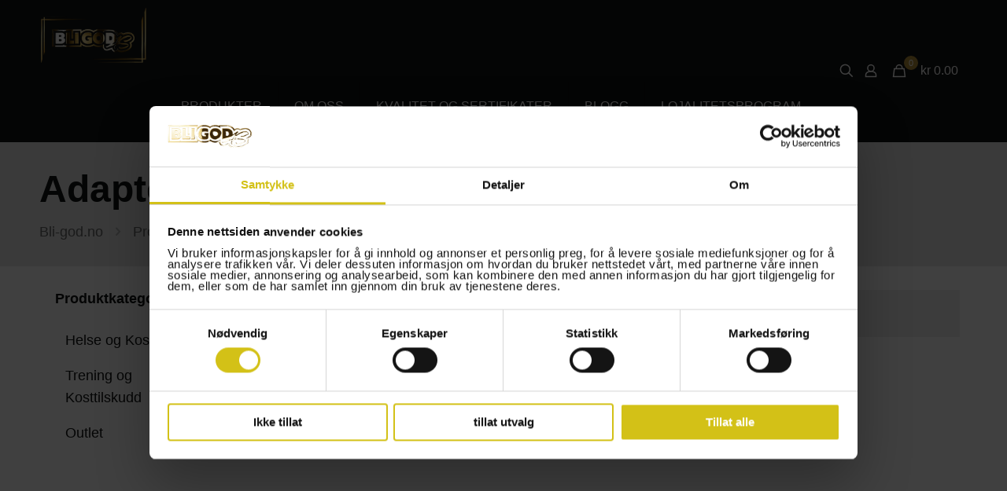

--- FILE ---
content_type: text/html; charset=UTF-8
request_url: https://bli-god.no/tag/adaptogener/
body_size: 51221
content:
<!DOCTYPE html><html lang="nb-NO" class="no-js" itemscope itemtype="https://schema.org/WebPage" ><head><script data-no-optimize="1">var litespeed_docref=sessionStorage.getItem("litespeed_docref");litespeed_docref&&(Object.defineProperty(document,"referrer",{get:function(){return litespeed_docref}}),sessionStorage.removeItem("litespeed_docref"));</script> <script type="litespeed/javascript">(function(window){function sendEvent(body){if(!window.navigator||!window.navigator.sendBeacon){console.log("This browser does not support sendBeacon");return!1}window.navigator.sendBeacon("https://public.app.priceshape.io/api/2022-08/sales-data?app_id=0e56fe51bcbcadcf",JSON.stringify(body))}window.PRICESHAPE={trackPage:function(upi){sendEvent([{pageViews:1,upi}])},itemSold:function(upi,quantity=1){sendEvent([{itemsSold:quantity,uniqueSales:1,upi}])},itemsSold:function(data){sendEvent(data)},itemAddedToCart:function(upi){sendEvent([{itemAddedToCart:1,upi}])},}})(window)</script> <meta name="google-site-verification" content="aS4l-Op350UPw-wnaAZh_TyO2sIEDH81BniDCaf61fc" /><meta charset="UTF-8" /><link rel="preload" as="image" href="https://bli-god.no/wp-content/uploads/2025/06/movie.png">
 <script data-cookieconsent="ignore" type="litespeed/javascript">window.dataLayer=window.dataLayer||[];function gtag(){dataLayer.push(arguments)}
gtag("consent","default",{ad_personalization:"denied",ad_storage:"denied",ad_user_data:"denied",analytics_storage:"denied",functionality_storage:"denied",personalization_storage:"denied",security_storage:"granted",wait_for_update:500,});gtag("set","ads_data_redaction",!0)</script> <script
		id="Cookiebot"
		src="https://consent.cookiebot.com/uc.js"
		data-implementation="wp"
		data-cbid="f90c9879-3e63-49c5-82c9-c811fa7eeb03"
							data-blockingmode="auto"
	></script> <meta name='robots' content='index, follow, max-image-preview:large, max-snippet:-1, max-video-preview:-1' /> <script data-cfasync="false" data-pagespeed-no-defer data-cookieconsent="ignore">var gtm4wp_datalayer_name = "dataLayer";
	var dataLayer = dataLayer || [];
	const gtm4wp_use_sku_instead = 0;
	const gtm4wp_currency = 'NOK';
	const gtm4wp_product_per_impression = 10;
	const gtm4wp_clear_ecommerce = false;
	const gtm4wp_datalayer_max_timeout = 2000;</script> <link rel="alternate" hreflang="nb-NO" href="https://bli-god.no/tag/adaptogener/"/><meta name="format-detection" content="telephone=no"><meta name="viewport" content="width=device-width, initial-scale=1, maximum-scale=1" /><meta name="theme-color" content="#ffffff" media="(prefers-color-scheme: light)"><meta name="theme-color" content="#ffffff" media="(prefers-color-scheme: dark)"><title>Adaptogener - BLI GOD AS 100% NATURLIGE KOSTTILKUDD</title><meta name="description" content="Se produkter i kategorien BLI GOD AS 100% NATURLIGE KOSTTILKUDD på be-good.no. Oppdag utvalgtekosttilskudd og næringsstoffer for kroppen din." /><link rel="canonical" href="https://bli-god.no/tag/adaptogener/" /><meta property="og:locale" content="nb_NO" /><meta property="og:type" content="article" /><meta property="og:title" content="Adaptogener Arkiver" /><meta property="og:description" content="Se produkter i kategorien BLI GOD AS 100% NATURLIGE KOSTTILKUDD på be-good.no. Oppdag utvalgtekosttilskudd og næringsstoffer for kroppen din." /><meta property="og:url" content="https://bli-god.no/tag/adaptogener/" /><meta property="og:site_name" content="BLI GOD AS 100% NATURLIGE KOSTTILKUDD" /><meta name="twitter:card" content="summary_large_image" /> <script type="application/ld+json" class="yoast-schema-graph">{"@context":"https://schema.org","@graph":[{"@type":"CollectionPage","@id":"https://bli-god.no/tag/adaptogener/","url":"https://bli-god.no/tag/adaptogener/","name":"Adaptogener - BLI GOD AS 100% NATURLIGE KOSTTILKUDD","isPartOf":{"@id":"https://bli-god.no/#website"},"description":"Se produkter i kategorien BLI GOD AS 100% NATURLIGE KOSTTILKUDD på be-good.no. Oppdag utvalgtekosttilskudd og næringsstoffer for kroppen din.","breadcrumb":{"@id":"https://bli-god.no/tag/adaptogener/#breadcrumb"},"inLanguage":"nb-NO"},{"@type":"BreadcrumbList","@id":"https://bli-god.no/tag/adaptogener/#breadcrumb","itemListElement":[{"@type":"ListItem","position":1,"name":"Hjem","item":"https://bli-god.no/"},{"@type":"ListItem","position":2,"name":"Adaptogener"}]},{"@type":"WebSite","@id":"https://bli-god.no/#website","url":"https://bli-god.no/","name":"BLI GOD AS 100% NATURLIGE KOSTTILKUDD","description":"","publisher":{"@id":"https://bli-god.no/#organization"},"potentialAction":[{"@type":"SearchAction","target":{"@type":"EntryPoint","urlTemplate":"https://bli-god.no/?s={search_term_string}"},"query-input":{"@type":"PropertyValueSpecification","valueRequired":true,"valueName":"search_term_string"}}],"inLanguage":"nb-NO"},{"@type":"Organization","@id":"https://bli-god.no/#organization","name":"BLI GOD AS 100% NATURLIGE KOSTTILKUDD","url":"https://bli-god.no/","logo":{"@type":"ImageObject","inLanguage":"nb-NO","@id":"https://bli-god.no/#/schema/logo/image/","url":"https://bli-god.no/wp-content/uploads/2021/05/Bez-nazwy-1.jpg","contentUrl":"https://bli-god.no/wp-content/uploads/2021/05/Bez-nazwy-1.jpg","width":498,"height":180,"caption":"BLI GOD AS 100% NATURLIGE KOSTTILKUDD"},"image":{"@id":"https://bli-god.no/#/schema/logo/image/"},"sameAs":["https://www.facebook.com/Be-Good-110665441942110","https://www.instagram.com/bligodas/"]}]}</script> <link rel='dns-prefetch' href='//widget.trustpilot.com' /><link rel='dns-prefetch' href='//fonts.googleapis.com' /><link rel='preconnect' href='https://consent.cookiebot.com' /><link rel='preconnect' href='https://www.googletagmanager.com' /><link rel='preconnect' href='https://connect.facebook.net' /><link rel='preconnect' href='https://www.google.com' /><link rel='preconnect' href='https://www.clarity.ms' /><link rel='preconnect' href='https://bat.bing.com' /><style id='wp-img-auto-sizes-contain-inline-css' type='text/css'>img:is([sizes=auto i],[sizes^="auto," i]){contain-intrinsic-size:3000px 1500px}
/*# sourceURL=wp-img-auto-sizes-contain-inline-css */</style><link data-optimized="2" rel="stylesheet" href="https://bli-god.no/wp-content/litespeed/css/2d080e53c9ab97326c716976046f12be.css?ver=52e1e" /><style id='global-styles-inline-css' type='text/css'>:root{--wp--preset--aspect-ratio--square: 1;--wp--preset--aspect-ratio--4-3: 4/3;--wp--preset--aspect-ratio--3-4: 3/4;--wp--preset--aspect-ratio--3-2: 3/2;--wp--preset--aspect-ratio--2-3: 2/3;--wp--preset--aspect-ratio--16-9: 16/9;--wp--preset--aspect-ratio--9-16: 9/16;--wp--preset--color--black: #000000;--wp--preset--color--cyan-bluish-gray: #abb8c3;--wp--preset--color--white: #ffffff;--wp--preset--color--pale-pink: #f78da7;--wp--preset--color--vivid-red: #cf2e2e;--wp--preset--color--luminous-vivid-orange: #ff6900;--wp--preset--color--luminous-vivid-amber: #fcb900;--wp--preset--color--light-green-cyan: #7bdcb5;--wp--preset--color--vivid-green-cyan: #00d084;--wp--preset--color--pale-cyan-blue: #8ed1fc;--wp--preset--color--vivid-cyan-blue: #0693e3;--wp--preset--color--vivid-purple: #9b51e0;--wp--preset--gradient--vivid-cyan-blue-to-vivid-purple: linear-gradient(135deg,rgb(6,147,227) 0%,rgb(155,81,224) 100%);--wp--preset--gradient--light-green-cyan-to-vivid-green-cyan: linear-gradient(135deg,rgb(122,220,180) 0%,rgb(0,208,130) 100%);--wp--preset--gradient--luminous-vivid-amber-to-luminous-vivid-orange: linear-gradient(135deg,rgb(252,185,0) 0%,rgb(255,105,0) 100%);--wp--preset--gradient--luminous-vivid-orange-to-vivid-red: linear-gradient(135deg,rgb(255,105,0) 0%,rgb(207,46,46) 100%);--wp--preset--gradient--very-light-gray-to-cyan-bluish-gray: linear-gradient(135deg,rgb(238,238,238) 0%,rgb(169,184,195) 100%);--wp--preset--gradient--cool-to-warm-spectrum: linear-gradient(135deg,rgb(74,234,220) 0%,rgb(151,120,209) 20%,rgb(207,42,186) 40%,rgb(238,44,130) 60%,rgb(251,105,98) 80%,rgb(254,248,76) 100%);--wp--preset--gradient--blush-light-purple: linear-gradient(135deg,rgb(255,206,236) 0%,rgb(152,150,240) 100%);--wp--preset--gradient--blush-bordeaux: linear-gradient(135deg,rgb(254,205,165) 0%,rgb(254,45,45) 50%,rgb(107,0,62) 100%);--wp--preset--gradient--luminous-dusk: linear-gradient(135deg,rgb(255,203,112) 0%,rgb(199,81,192) 50%,rgb(65,88,208) 100%);--wp--preset--gradient--pale-ocean: linear-gradient(135deg,rgb(255,245,203) 0%,rgb(182,227,212) 50%,rgb(51,167,181) 100%);--wp--preset--gradient--electric-grass: linear-gradient(135deg,rgb(202,248,128) 0%,rgb(113,206,126) 100%);--wp--preset--gradient--midnight: linear-gradient(135deg,rgb(2,3,129) 0%,rgb(40,116,252) 100%);--wp--preset--font-size--small: 13px;--wp--preset--font-size--medium: 20px;--wp--preset--font-size--large: 36px;--wp--preset--font-size--x-large: 42px;--wp--preset--spacing--20: 0.44rem;--wp--preset--spacing--30: 0.67rem;--wp--preset--spacing--40: 1rem;--wp--preset--spacing--50: 1.5rem;--wp--preset--spacing--60: 2.25rem;--wp--preset--spacing--70: 3.38rem;--wp--preset--spacing--80: 5.06rem;--wp--preset--shadow--natural: 6px 6px 9px rgba(0, 0, 0, 0.2);--wp--preset--shadow--deep: 12px 12px 50px rgba(0, 0, 0, 0.4);--wp--preset--shadow--sharp: 6px 6px 0px rgba(0, 0, 0, 0.2);--wp--preset--shadow--outlined: 6px 6px 0px -3px rgb(255, 255, 255), 6px 6px rgb(0, 0, 0);--wp--preset--shadow--crisp: 6px 6px 0px rgb(0, 0, 0);}:where(.is-layout-flex){gap: 0.5em;}:where(.is-layout-grid){gap: 0.5em;}body .is-layout-flex{display: flex;}.is-layout-flex{flex-wrap: wrap;align-items: center;}.is-layout-flex > :is(*, div){margin: 0;}body .is-layout-grid{display: grid;}.is-layout-grid > :is(*, div){margin: 0;}:where(.wp-block-columns.is-layout-flex){gap: 2em;}:where(.wp-block-columns.is-layout-grid){gap: 2em;}:where(.wp-block-post-template.is-layout-flex){gap: 1.25em;}:where(.wp-block-post-template.is-layout-grid){gap: 1.25em;}.has-black-color{color: var(--wp--preset--color--black) !important;}.has-cyan-bluish-gray-color{color: var(--wp--preset--color--cyan-bluish-gray) !important;}.has-white-color{color: var(--wp--preset--color--white) !important;}.has-pale-pink-color{color: var(--wp--preset--color--pale-pink) !important;}.has-vivid-red-color{color: var(--wp--preset--color--vivid-red) !important;}.has-luminous-vivid-orange-color{color: var(--wp--preset--color--luminous-vivid-orange) !important;}.has-luminous-vivid-amber-color{color: var(--wp--preset--color--luminous-vivid-amber) !important;}.has-light-green-cyan-color{color: var(--wp--preset--color--light-green-cyan) !important;}.has-vivid-green-cyan-color{color: var(--wp--preset--color--vivid-green-cyan) !important;}.has-pale-cyan-blue-color{color: var(--wp--preset--color--pale-cyan-blue) !important;}.has-vivid-cyan-blue-color{color: var(--wp--preset--color--vivid-cyan-blue) !important;}.has-vivid-purple-color{color: var(--wp--preset--color--vivid-purple) !important;}.has-black-background-color{background-color: var(--wp--preset--color--black) !important;}.has-cyan-bluish-gray-background-color{background-color: var(--wp--preset--color--cyan-bluish-gray) !important;}.has-white-background-color{background-color: var(--wp--preset--color--white) !important;}.has-pale-pink-background-color{background-color: var(--wp--preset--color--pale-pink) !important;}.has-vivid-red-background-color{background-color: var(--wp--preset--color--vivid-red) !important;}.has-luminous-vivid-orange-background-color{background-color: var(--wp--preset--color--luminous-vivid-orange) !important;}.has-luminous-vivid-amber-background-color{background-color: var(--wp--preset--color--luminous-vivid-amber) !important;}.has-light-green-cyan-background-color{background-color: var(--wp--preset--color--light-green-cyan) !important;}.has-vivid-green-cyan-background-color{background-color: var(--wp--preset--color--vivid-green-cyan) !important;}.has-pale-cyan-blue-background-color{background-color: var(--wp--preset--color--pale-cyan-blue) !important;}.has-vivid-cyan-blue-background-color{background-color: var(--wp--preset--color--vivid-cyan-blue) !important;}.has-vivid-purple-background-color{background-color: var(--wp--preset--color--vivid-purple) !important;}.has-black-border-color{border-color: var(--wp--preset--color--black) !important;}.has-cyan-bluish-gray-border-color{border-color: var(--wp--preset--color--cyan-bluish-gray) !important;}.has-white-border-color{border-color: var(--wp--preset--color--white) !important;}.has-pale-pink-border-color{border-color: var(--wp--preset--color--pale-pink) !important;}.has-vivid-red-border-color{border-color: var(--wp--preset--color--vivid-red) !important;}.has-luminous-vivid-orange-border-color{border-color: var(--wp--preset--color--luminous-vivid-orange) !important;}.has-luminous-vivid-amber-border-color{border-color: var(--wp--preset--color--luminous-vivid-amber) !important;}.has-light-green-cyan-border-color{border-color: var(--wp--preset--color--light-green-cyan) !important;}.has-vivid-green-cyan-border-color{border-color: var(--wp--preset--color--vivid-green-cyan) !important;}.has-pale-cyan-blue-border-color{border-color: var(--wp--preset--color--pale-cyan-blue) !important;}.has-vivid-cyan-blue-border-color{border-color: var(--wp--preset--color--vivid-cyan-blue) !important;}.has-vivid-purple-border-color{border-color: var(--wp--preset--color--vivid-purple) !important;}.has-vivid-cyan-blue-to-vivid-purple-gradient-background{background: var(--wp--preset--gradient--vivid-cyan-blue-to-vivid-purple) !important;}.has-light-green-cyan-to-vivid-green-cyan-gradient-background{background: var(--wp--preset--gradient--light-green-cyan-to-vivid-green-cyan) !important;}.has-luminous-vivid-amber-to-luminous-vivid-orange-gradient-background{background: var(--wp--preset--gradient--luminous-vivid-amber-to-luminous-vivid-orange) !important;}.has-luminous-vivid-orange-to-vivid-red-gradient-background{background: var(--wp--preset--gradient--luminous-vivid-orange-to-vivid-red) !important;}.has-very-light-gray-to-cyan-bluish-gray-gradient-background{background: var(--wp--preset--gradient--very-light-gray-to-cyan-bluish-gray) !important;}.has-cool-to-warm-spectrum-gradient-background{background: var(--wp--preset--gradient--cool-to-warm-spectrum) !important;}.has-blush-light-purple-gradient-background{background: var(--wp--preset--gradient--blush-light-purple) !important;}.has-blush-bordeaux-gradient-background{background: var(--wp--preset--gradient--blush-bordeaux) !important;}.has-luminous-dusk-gradient-background{background: var(--wp--preset--gradient--luminous-dusk) !important;}.has-pale-ocean-gradient-background{background: var(--wp--preset--gradient--pale-ocean) !important;}.has-electric-grass-gradient-background{background: var(--wp--preset--gradient--electric-grass) !important;}.has-midnight-gradient-background{background: var(--wp--preset--gradient--midnight) !important;}.has-small-font-size{font-size: var(--wp--preset--font-size--small) !important;}.has-medium-font-size{font-size: var(--wp--preset--font-size--medium) !important;}.has-large-font-size{font-size: var(--wp--preset--font-size--large) !important;}.has-x-large-font-size{font-size: var(--wp--preset--font-size--x-large) !important;}
/*# sourceURL=global-styles-inline-css */</style><style id='classic-theme-styles-inline-css' type='text/css'>/*! This file is auto-generated */
.wp-block-button__link{color:#fff;background-color:#32373c;border-radius:9999px;box-shadow:none;text-decoration:none;padding:calc(.667em + 2px) calc(1.333em + 2px);font-size:1.125em}.wp-block-file__button{background:#32373c;color:#fff;text-decoration:none}
/*# sourceURL=/wp-includes/css/classic-themes.min.css */</style><style id='woocommerce-inline-inline-css' type='text/css'>.woocommerce form .form-row .required { visibility: visible; }
/*# sourceURL=woocommerce-inline-inline-css */</style><style id='mfn-dynamic-inline-css' type='text/css'>html{background-color:#ffffff}#Wrapper,#Content,.mfn-popup .mfn-popup-content,.mfn-off-canvas-sidebar .mfn-off-canvas-content-wrapper,.mfn-cart-holder,.mfn-header-login,#Top_bar .search_wrapper,#Top_bar .top_bar_right .mfn-live-search-box,.column_livesearch .mfn-live-search-wrapper,.column_livesearch .mfn-live-search-box{background-color:#ffffff}.layout-boxed.mfn-bebuilder-header.mfn-ui #Wrapper .mfn-only-sample-content{background-color:#ffffff}body:not(.template-slider) #Header{min-height:250px}body.header-below:not(.template-slider) #Header{padding-top:250px}#Footer .widgets_wrapper{padding:70px 0}.has-search-overlay.search-overlay-opened #search-overlay{background-color:rgba(0,0,0,0.6)}.elementor-page.elementor-default #Content .the_content .section_wrapper{max-width:100%}.elementor-page.elementor-default #Content .section.the_content{width:100%}.elementor-page.elementor-default #Content .section_wrapper .the_content_wrapper{margin-left:0;margin-right:0;width:100%}body,span.date_label,.timeline_items li h3 span,input[type="date"],input[type="text"],input[type="password"],input[type="tel"],input[type="email"],input[type="url"],textarea,select,.offer_li .title h3,.mfn-menu-item-megamenu{font-family:"Archivo",-apple-system,BlinkMacSystemFont,"Segoe UI",Roboto,Oxygen-Sans,Ubuntu,Cantarell,"Helvetica Neue",sans-serif}.lead,.big{font-family:"Archivo",-apple-system,BlinkMacSystemFont,"Segoe UI",Roboto,Oxygen-Sans,Ubuntu,Cantarell,"Helvetica Neue",sans-serif}#menu > ul > li > a,#overlay-menu ul li a{font-family:"Archivo",-apple-system,BlinkMacSystemFont,"Segoe UI",Roboto,Oxygen-Sans,Ubuntu,Cantarell,"Helvetica Neue",sans-serif}#Subheader .title{font-family:"Archivo",-apple-system,BlinkMacSystemFont,"Segoe UI",Roboto,Oxygen-Sans,Ubuntu,Cantarell,"Helvetica Neue",sans-serif}h1,h2,h3,h4,.text-logo #logo{font-family:"Archivo",-apple-system,BlinkMacSystemFont,"Segoe UI",Roboto,Oxygen-Sans,Ubuntu,Cantarell,"Helvetica Neue",sans-serif}h5,h6{font-family:"Archivo",-apple-system,BlinkMacSystemFont,"Segoe UI",Roboto,Oxygen-Sans,Ubuntu,Cantarell,"Helvetica Neue",sans-serif}blockquote{font-family:"Archivo",-apple-system,BlinkMacSystemFont,"Segoe UI",Roboto,Oxygen-Sans,Ubuntu,Cantarell,"Helvetica Neue",sans-serif}.chart_box .chart .num,.counter .desc_wrapper .number-wrapper,.how_it_works .image .number,.pricing-box .plan-header .price,.quick_fact .number-wrapper,.woocommerce .product div.entry-summary .price{font-family:"Archivo",-apple-system,BlinkMacSystemFont,"Segoe UI",Roboto,Oxygen-Sans,Ubuntu,Cantarell,"Helvetica Neue",sans-serif}body,.mfn-menu-item-megamenu{font-size:18px;line-height:28px;font-weight:400;letter-spacing:0px}.lead,.big{font-size:18px;line-height:28px;font-weight:500;letter-spacing:0px}#menu > ul > li > a,#overlay-menu ul li a{font-size:16px;font-weight:400;letter-spacing:0px}#overlay-menu ul li a{line-height:24px}#Subheader .title{font-size:48px;line-height:60px;font-weight:700;letter-spacing:0px}h1,.text-logo #logo{font-size:48px;line-height:60px;font-weight:700;letter-spacing:0px}h2{font-size:48px;line-height:60px;font-weight:700;letter-spacing:-1px}h3,.woocommerce ul.products li.product h3,.woocommerce #customer_login h2{font-size:48px;line-height:60px;font-weight:700;letter-spacing:0px}h4,.woocommerce .woocommerce-order-details__title,.woocommerce .wc-bacs-bank-details-heading,.woocommerce .woocommerce-customer-details h2{font-size:24px;line-height:32px;font-weight:700;letter-spacing:0px}h5{font-size:20px;line-height:28px;font-weight:500;letter-spacing:0px}h6{font-size:14px;line-height:20px;font-weight:500;letter-spacing:0px}#Intro .intro-title{font-size:48px;line-height:60px;font-weight:700;letter-spacing:0px}@media only screen and (min-width:768px) and (max-width:959px){body,.mfn-menu-item-megamenu{font-size:16px;line-height:22px;font-weight:400;letter-spacing:0px}.lead,.big{font-size:16px;line-height:22px;font-weight:500;letter-spacing:0px}#menu > ul > li > a,#overlay-menu ul li a{font-size:16px;font-weight:400;letter-spacing:0px}#overlay-menu ul li a{line-height:24px}#Subheader .title{font-size:30px;line-height:40px;font-weight:700;letter-spacing:0px}h1,.text-logo #logo{font-size:30px;line-height:40px;font-weight:700;letter-spacing:0px}h2{font-size:30px;line-height:40px;font-weight:700;letter-spacing:-1px}h3,.woocommerce ul.products li.product h3,.woocommerce #customer_login h2{font-size:30px;line-height:40px;font-weight:700;letter-spacing:0px}h4,.woocommerce .woocommerce-order-details__title,.woocommerce .wc-bacs-bank-details-heading,.woocommerce .woocommerce-customer-details h2{font-size:16px;line-height:22px;font-weight:700;letter-spacing:0px}h5{font-size:20px;line-height:28px;font-weight:500;letter-spacing:0px}h6{font-size:14px;line-height:20px;font-weight:500;letter-spacing:0px}#Intro .intro-title{font-size:30px;line-height:40px;font-weight:700;letter-spacing:0px}blockquote{font-size:15px}.chart_box .chart .num{font-size:45px;line-height:45px}.counter .desc_wrapper .number-wrapper{font-size:45px;line-height:45px}.counter .desc_wrapper .title{font-size:14px;line-height:18px}.faq .question .title{font-size:14px}.fancy_heading .title{font-size:38px;line-height:38px}.offer .offer_li .desc_wrapper .title h3{font-size:32px;line-height:32px}.offer_thumb_ul li.offer_thumb_li .desc_wrapper .title h3{font-size:32px;line-height:32px}.pricing-box .plan-header h2{font-size:27px;line-height:27px}.pricing-box .plan-header .price > span{font-size:40px;line-height:40px}.pricing-box .plan-header .price sup.currency{font-size:18px;line-height:18px}.pricing-box .plan-header .price sup.period{font-size:14px;line-height:14px}.quick_fact .number-wrapper{font-size:80px;line-height:80px}.trailer_box .desc h2{font-size:27px;line-height:27px}.widget > h3{font-size:17px;line-height:20px}}@media only screen and (min-width:480px) and (max-width:767px){body,.mfn-menu-item-megamenu{font-size:16px;line-height:22px;font-weight:400;letter-spacing:0px}.lead,.big{font-size:16px;line-height:22px;font-weight:500;letter-spacing:0px}#menu > ul > li > a,#overlay-menu ul li a{font-size:16px;font-weight:400;letter-spacing:0px}#overlay-menu ul li a{line-height:24px}#Subheader .title{font-size:30px;line-height:40px;font-weight:700;letter-spacing:0px}h1,.text-logo #logo{font-size:30px;line-height:40px;font-weight:700;letter-spacing:0px}h2{font-size:30px;line-height:40px;font-weight:700;letter-spacing:-1px}h3,.woocommerce ul.products li.product h3,.woocommerce #customer_login h2{font-size:30px;line-height:40px;font-weight:700;letter-spacing:0px}h4,.woocommerce .woocommerce-order-details__title,.woocommerce .wc-bacs-bank-details-heading,.woocommerce .woocommerce-customer-details h2{font-size:16px;line-height:22px;font-weight:700;letter-spacing:0px}h5{font-size:20px;line-height:28px;font-weight:500;letter-spacing:0px}h6{font-size:14px;line-height:20px;font-weight:500;letter-spacing:0px}#Intro .intro-title{font-size:30px;line-height:40px;font-weight:700;letter-spacing:0px}blockquote{font-size:14px}.chart_box .chart .num{font-size:40px;line-height:40px}.counter .desc_wrapper .number-wrapper{font-size:40px;line-height:40px}.counter .desc_wrapper .title{font-size:13px;line-height:16px}.faq .question .title{font-size:13px}.fancy_heading .title{font-size:34px;line-height:34px}.offer .offer_li .desc_wrapper .title h3{font-size:28px;line-height:28px}.offer_thumb_ul li.offer_thumb_li .desc_wrapper .title h3{font-size:28px;line-height:28px}.pricing-box .plan-header h2{font-size:24px;line-height:24px}.pricing-box .plan-header .price > span{font-size:34px;line-height:34px}.pricing-box .plan-header .price sup.currency{font-size:16px;line-height:16px}.pricing-box .plan-header .price sup.period{font-size:13px;line-height:13px}.quick_fact .number-wrapper{font-size:70px;line-height:70px}.trailer_box .desc h2{font-size:24px;line-height:24px}.widget > h3{font-size:16px;line-height:19px}}@media only screen and (max-width:479px){body,.mfn-menu-item-megamenu{font-size:16px;line-height:22px;font-weight:400;letter-spacing:0px}.lead,.big{font-size:16px;line-height:22px;font-weight:500;letter-spacing:0px}#menu > ul > li > a,#overlay-menu ul li a{font-size:16px;font-weight:400;letter-spacing:0px}#overlay-menu ul li a{line-height:24px}#Subheader .title{font-size:30px;line-height:40px;font-weight:700;letter-spacing:0px}h1,.text-logo #logo{font-size:30px;line-height:40px;font-weight:700;letter-spacing:0px}h2{font-size:30px;line-height:40px;font-weight:700;letter-spacing:-1px}h3,.woocommerce ul.products li.product h3,.woocommerce #customer_login h2{font-size:30px;line-height:40px;font-weight:700;letter-spacing:0px}h4,.woocommerce .woocommerce-order-details__title,.woocommerce .wc-bacs-bank-details-heading,.woocommerce .woocommerce-customer-details h2{font-size:16px;line-height:22px;font-weight:700;letter-spacing:0px}h5{font-size:20px;line-height:28px;font-weight:500;letter-spacing:0px}h6{font-size:14px;line-height:20px;font-weight:500;letter-spacing:0px}#Intro .intro-title{font-size:30px;line-height:40px;font-weight:700;letter-spacing:0px}blockquote{font-size:13px}.chart_box .chart .num{font-size:35px;line-height:35px}.counter .desc_wrapper .number-wrapper{font-size:35px;line-height:35px}.counter .desc_wrapper .title{font-size:13px;line-height:26px}.faq .question .title{font-size:13px}.fancy_heading .title{font-size:30px;line-height:30px}.offer .offer_li .desc_wrapper .title h3{font-size:26px;line-height:26px}.offer_thumb_ul li.offer_thumb_li .desc_wrapper .title h3{font-size:26px;line-height:26px}.pricing-box .plan-header h2{font-size:21px;line-height:21px}.pricing-box .plan-header .price > span{font-size:32px;line-height:32px}.pricing-box .plan-header .price sup.currency{font-size:14px;line-height:14px}.pricing-box .plan-header .price sup.period{font-size:13px;line-height:13px}.quick_fact .number-wrapper{font-size:60px;line-height:60px}.trailer_box .desc h2{font-size:21px;line-height:21px}.widget > h3{font-size:15px;line-height:18px}}.with_aside .sidebar.columns{width:20%}.with_aside .sections_group{width:80%}.aside_both .sidebar.columns{width:15%}.aside_both .sidebar.sidebar-1{margin-left:-85%}.aside_both .sections_group{width:70%;margin-left:15%}@media only screen and (min-width:1240px){#Wrapper,.with_aside .content_wrapper{max-width:1620px}body.layout-boxed.mfn-header-scrolled .mfn-header-tmpl.mfn-sticky-layout-width{max-width:1620px;left:0;right:0;margin-left:auto;margin-right:auto}body.layout-boxed:not(.mfn-header-scrolled) .mfn-header-tmpl.mfn-header-layout-width,body.layout-boxed .mfn-header-tmpl.mfn-header-layout-width:not(.mfn-hasSticky){max-width:1620px;left:0;right:0;margin-left:auto;margin-right:auto}body.layout-boxed.mfn-bebuilder-header.mfn-ui .mfn-only-sample-content{max-width:1620px;margin-left:auto;margin-right:auto}.section_wrapper,.container{max-width:1600px}.layout-boxed.header-boxed #Top_bar.is-sticky{max-width:1620px}}@media only screen and (max-width:767px){#Wrapper{max-width:calc(100% - 41px)}.content_wrapper .section_wrapper,.container,.four.columns .widget-area{max-width:550px !important;padding-left:20px;padding-right:20px}}body{--mfn-button-font-family:"Archivo";--mfn-button-font-size:18px;--mfn-button-font-weight:700;--mfn-button-font-style:inherit;--mfn-button-letter-spacing:0px;--mfn-button-padding:10px 24px 10px 24px;--mfn-button-border-width:0;--mfn-button-border-radius:;--mfn-button-gap:10px;--mfn-button-transition:0.2s;--mfn-button-color:#ffffff;--mfn-button-color-hover:#ffffff;--mfn-button-bg:#b48e39;--mfn-button-bg-hover:#b48e39;--mfn-button-border-color:transparent;--mfn-button-border-color-hover:transparent;--mfn-button-icon-color:#ffffff;--mfn-button-icon-color-hover:#ffffff;--mfn-button-box-shadow:unset;--mfn-button-theme-color:#b48e39;--mfn-button-theme-color-hover:#b48e39;--mfn-button-theme-bg:#f8f6f2;--mfn-button-theme-bg-hover:#f8f6f2;--mfn-button-theme-border-color:#b48e39;--mfn-button-theme-border-color-hover:#b48e39;--mfn-button-theme-icon-color:#b48e39;--mfn-button-theme-icon-color-hover:#b48e39;--mfn-button-theme-box-shadow:unset;--mfn-button-shop-color:#f4f9f8;--mfn-button-shop-color-hover:#f4f9f8;--mfn-button-shop-bg:#252527;--mfn-button-shop-bg-hover:#252527;--mfn-button-shop-border-color:transparent;--mfn-button-shop-border-color-hover:transparent;--mfn-button-shop-icon-color:#626262;--mfn-button-shop-icon-color-hover:#626262;--mfn-button-shop-box-shadow:unset;--mfn-button-action-color:#626262;--mfn-button-action-color-hover:#626262;--mfn-button-action-bg:#dbdddf;--mfn-button-action-bg-hover:#d3d3d3;--mfn-button-action-border-color:transparent;--mfn-button-action-border-color-hover:transparent;--mfn-button-action-icon-color:#626262;--mfn-button-action-icon-color-hover:#626262;--mfn-button-action-box-shadow:unset;--mfn-product-list-gallery-slider-arrow-bg:#fff;--mfn-product-list-gallery-slider-arrow-bg-hover:#fff;--mfn-product-list-gallery-slider-arrow-color:#000;--mfn-product-list-gallery-slider-arrow-color-hover:#000;--mfn-product-list-gallery-slider-dots-bg:rgba(0,0,0,0.3);--mfn-product-list-gallery-slider-dots-bg-active:#000;--mfn-product-list-gallery-slider-padination-bg:transparent;--mfn-product-list-gallery-slider-dots-size:8px;--mfn-product-list-gallery-slider-nav-border-radius:0px;--mfn-product-list-gallery-slider-nav-offset:0px;--mfn-product-list-gallery-slider-dots-gap:5px}@media only screen and (max-width:959px){body{}}@media only screen and (max-width:768px){body{}}.mfn-cookies,.mfn-cookies-reopen{--mfn-gdpr2-container-text-color:#626262;--mfn-gdpr2-container-strong-color:#07070a;--mfn-gdpr2-container-bg:#ffffff;--mfn-gdpr2-container-overlay:rgba(25,37,48,0.6);--mfn-gdpr2-details-box-bg:#fbfbfb;--mfn-gdpr2-details-switch-bg:#00032a;--mfn-gdpr2-details-switch-bg-active:#5acb65;--mfn-gdpr2-tabs-text-color:#07070a;--mfn-gdpr2-tabs-text-color-active:#0089f7;--mfn-gdpr2-tabs-border:rgba(8,8,14,0.1);--mfn-gdpr2-buttons-box-bg:#fbfbfb;--mfn-gdpr2-reopen-background:#ffffff;--mfn-gdpr2-reopen-color:#222222;--mfn-gdpr2-reopen-box-shadow:0 15px 30px 0 rgba(1,7,39,.13)}#Top_bar #logo,.header-fixed #Top_bar #logo,.header-plain #Top_bar #logo,.header-transparent #Top_bar #logo{height:60px;line-height:60px;padding:15px 0}.logo-overflow #Top_bar:not(.is-sticky) .logo{height:90px}#Top_bar .menu > li > a{padding:15px 0}.menu-highlight:not(.header-creative) #Top_bar .menu > li > a{margin:20px 0}.header-plain:not(.menu-highlight) #Top_bar .menu > li > a span:not(.description){line-height:90px}.header-fixed #Top_bar .menu > li > a{padding:30px 0}@media only screen and (max-width:767px){.mobile-header-mini #Top_bar #logo{height:50px!important;line-height:50px!important;margin:5px 0}}#Top_bar #logo img.svg{width:124px}.image_frame,.wp-caption{border-width:0px}.alert{border-radius:0px}#Top_bar .top_bar_right .top-bar-right-input input{width:200px}.mfn-live-search-box .mfn-live-search-list{max-height:300px}input[type="date"],input[type="email"],input[type="number"],input[type="password"],input[type="search"],input[type="tel"],input[type="text"],input[type="url"],select,textarea,.woocommerce .quantity input.qty{border-width:1px}.select2-container--default .select2-selection--single,.select2-dropdown,.select2-container--default.select2-container--open .select2-selection--single{border-width:1px}input[type="date"],input[type="email"],input[type="number"],input[type="password"],input[type="search"],input[type="tel"],input[type="text"],input[type="url"],select,textarea,.woocommerce .quantity input.qty{border-radius:25px}.select2-container--default .select2-selection--single,.select2-dropdown,.select2-container--default.select2-container--open .select2-selection--single{border-radius:25px}#Side_slide{right:-250px;width:250px}#Side_slide.left{left:-250px}.blog-teaser li .desc-wrapper .desc{background-position-y:-1px}.mfn-free-delivery-info{--mfn-free-delivery-bar:#b48e39;--mfn-free-delivery-bg:rgba(0,0,0,0.1);--mfn-free-delivery-achieved:#b48e39}#back_to_top i{color:#0b1a48}.mfn-product-list-gallery-slider .mfn-product-list-gallery-slider-arrow{display:flex}@media only screen and ( max-width:767px ){}@media only screen and (min-width:1240px){body:not(.header-simple) #Top_bar #menu{display:block!important}.tr-menu #Top_bar #menu{background:none!important}#Top_bar .menu > li > ul.mfn-megamenu > li{float:left}#Top_bar .menu > li > ul.mfn-megamenu > li.mfn-megamenu-cols-1{width:100%}#Top_bar .menu > li > ul.mfn-megamenu > li.mfn-megamenu-cols-2{width:50%}#Top_bar .menu > li > ul.mfn-megamenu > li.mfn-megamenu-cols-3{width:33.33%}#Top_bar .menu > li > ul.mfn-megamenu > li.mfn-megamenu-cols-4{width:25%}#Top_bar .menu > li > ul.mfn-megamenu > li.mfn-megamenu-cols-5{width:20%}#Top_bar .menu > li > ul.mfn-megamenu > li.mfn-megamenu-cols-6{width:16.66%}#Top_bar .menu > li > ul.mfn-megamenu > li > ul{display:block!important;position:inherit;left:auto;top:auto;border-width:0 1px 0 0}#Top_bar .menu > li > ul.mfn-megamenu > li:last-child > ul{border:0}#Top_bar .menu > li > ul.mfn-megamenu > li > ul li{width:auto}#Top_bar .menu > li > ul.mfn-megamenu a.mfn-megamenu-title{text-transform:uppercase;font-weight:400;background:none}#Top_bar .menu > li > ul.mfn-megamenu a .menu-arrow{display:none}.menuo-right #Top_bar .menu > li > ul.mfn-megamenu{left:0;width:98%!important;margin:0 1%;padding:20px 0}.menuo-right #Top_bar .menu > li > ul.mfn-megamenu-bg{box-sizing:border-box}#Top_bar .menu > li > ul.mfn-megamenu-bg{padding:20px 166px 20px 20px;background-repeat:no-repeat;background-position:right bottom}.rtl #Top_bar .menu > li > ul.mfn-megamenu-bg{padding-left:166px;padding-right:20px;background-position:left bottom}#Top_bar .menu > li > ul.mfn-megamenu-bg > li{background:none}#Top_bar .menu > li > ul.mfn-megamenu-bg > li a{border:none}#Top_bar .menu > li > ul.mfn-megamenu-bg > li > ul{background:none!important;-webkit-box-shadow:0 0 0 0;-moz-box-shadow:0 0 0 0;box-shadow:0 0 0 0}.mm-vertical #Top_bar .container{position:relative}.mm-vertical #Top_bar .top_bar_left{position:static}.mm-vertical #Top_bar .menu > li ul{box-shadow:0 0 0 0 transparent!important;background-image:none}.mm-vertical #Top_bar .menu > li > ul.mfn-megamenu{padding:20px 0}.mm-vertical.header-plain #Top_bar .menu > li > ul.mfn-megamenu{width:100%!important;margin:0}.mm-vertical #Top_bar .menu > li > ul.mfn-megamenu > li{display:table-cell;float:none!important;width:10%;padding:0 15px;border-right:1px solid rgba(0,0,0,0.05)}.mm-vertical #Top_bar .menu > li > ul.mfn-megamenu > li:last-child{border-right-width:0}.mm-vertical #Top_bar .menu > li > ul.mfn-megamenu > li.hide-border{border-right-width:0}.mm-vertical #Top_bar .menu > li > ul.mfn-megamenu > li a{border-bottom-width:0;padding:9px 15px;line-height:120%}.mm-vertical #Top_bar .menu > li > ul.mfn-megamenu a.mfn-megamenu-title{font-weight:700}.rtl .mm-vertical #Top_bar .menu > li > ul.mfn-megamenu > li:first-child{border-right-width:0}.rtl .mm-vertical #Top_bar .menu > li > ul.mfn-megamenu > li:last-child{border-right-width:1px}body.header-shop #Top_bar #menu{display:flex!important;background-color:transparent}.header-shop #Top_bar.is-sticky .top_bar_row_second{display:none}.header-plain:not(.menuo-right) #Header .top_bar_left{width:auto!important}.header-stack.header-center #Top_bar #menu{display:inline-block!important}.header-simple #Top_bar #menu{display:none;height:auto;width:300px;bottom:auto;top:100%;right:1px;position:absolute;margin:0}.header-simple #Header a.responsive-menu-toggle{display:block;right:10px}.header-simple #Top_bar #menu > ul{width:100%;float:left}.header-simple #Top_bar #menu ul li{width:100%;padding-bottom:0;border-right:0;position:relative}.header-simple #Top_bar #menu ul li a{padding:0 20px;margin:0;display:block;height:auto;line-height:normal;border:none}.header-simple #Top_bar #menu ul li a:not(.menu-toggle):after{display:none}.header-simple #Top_bar #menu ul li a span{border:none;line-height:44px;display:inline;padding:0}.header-simple #Top_bar #menu ul li.submenu .menu-toggle{display:block;position:absolute;right:0;top:0;width:44px;height:44px;line-height:44px;font-size:30px;font-weight:300;text-align:center;cursor:pointer;color:#444;opacity:0.33;transform:unset}.header-simple #Top_bar #menu ul li.submenu .menu-toggle:after{content:"+";position:static}.header-simple #Top_bar #menu ul li.hover > .menu-toggle:after{content:"-"}.header-simple #Top_bar #menu ul li.hover a{border-bottom:0}.header-simple #Top_bar #menu ul.mfn-megamenu li .menu-toggle{display:none}.header-simple #Top_bar #menu ul li ul{position:relative!important;left:0!important;top:0;padding:0;margin:0!important;width:auto!important;background-image:none}.header-simple #Top_bar #menu ul li ul li{width:100%!important;display:block;padding:0}.header-simple #Top_bar #menu ul li ul li a{padding:0 20px 0 30px}.header-simple #Top_bar #menu ul li ul li a .menu-arrow{display:none}.header-simple #Top_bar #menu ul li ul li a span{padding:0}.header-simple #Top_bar #menu ul li ul li a span:after{display:none!important}.header-simple #Top_bar .menu > li > ul.mfn-megamenu a.mfn-megamenu-title{text-transform:uppercase;font-weight:400}.header-simple #Top_bar .menu > li > ul.mfn-megamenu > li > ul{display:block!important;position:inherit;left:auto;top:auto}.header-simple #Top_bar #menu ul li ul li ul{border-left:0!important;padding:0;top:0}.header-simple #Top_bar #menu ul li ul li ul li a{padding:0 20px 0 40px}.rtl.header-simple #Top_bar #menu{left:1px;right:auto}.rtl.header-simple #Top_bar a.responsive-menu-toggle{left:10px;right:auto}.rtl.header-simple #Top_bar #menu ul li.submenu .menu-toggle{left:0;right:auto}.rtl.header-simple #Top_bar #menu ul li ul{left:auto!important;right:0!important}.rtl.header-simple #Top_bar #menu ul li ul li a{padding:0 30px 0 20px}.rtl.header-simple #Top_bar #menu ul li ul li ul li a{padding:0 40px 0 20px}.menu-highlight #Top_bar .menu > li{margin:0 2px}.menu-highlight:not(.header-creative) #Top_bar .menu > li > a{padding:0;-webkit-border-radius:5px;border-radius:5px}.menu-highlight #Top_bar .menu > li > a:after{display:none}.menu-highlight #Top_bar .menu > li > a span:not(.description){line-height:50px}.menu-highlight #Top_bar .menu > li > a span.description{display:none}.menu-highlight.header-stack #Top_bar .menu > li > a{margin:10px 0!important}.menu-highlight.header-stack #Top_bar .menu > li > a span:not(.description){line-height:40px}.menu-highlight.header-simple #Top_bar #menu ul li,.menu-highlight.header-creative #Top_bar #menu ul li{margin:0}.menu-highlight.header-simple #Top_bar #menu ul li > a,.menu-highlight.header-creative #Top_bar #menu ul li > a{-webkit-border-radius:0;border-radius:0}.menu-highlight:not(.header-fixed):not(.header-simple) #Top_bar.is-sticky .menu > li > a{margin:10px 0!important;padding:5px 0!important}.menu-highlight:not(.header-fixed):not(.header-simple) #Top_bar.is-sticky .menu > li > a span{line-height:30px!important}.header-modern.menu-highlight.menuo-right .menu_wrapper{margin-right:20px}.menu-line-below #Top_bar .menu > li > a:not(.menu-toggle):after{top:auto;bottom:-4px}.menu-line-below #Top_bar.is-sticky .menu > li > a:not(.menu-toggle):after{top:auto;bottom:-4px}.menu-line-below-80 #Top_bar:not(.is-sticky) .menu > li > a:not(.menu-toggle):after{height:4px;left:10%;top:50%;margin-top:20px;width:80%}.menu-line-below-80-1 #Top_bar:not(.is-sticky) .menu > li > a:not(.menu-toggle):after{height:1px;left:10%;top:50%;margin-top:20px;width:80%}.menu-link-color #Top_bar .menu > li > a:not(.menu-toggle):after{display:none!important}.menu-arrow-top #Top_bar .menu > li > a:after{background:none repeat scroll 0 0 rgba(0,0,0,0)!important;border-color:#ccc transparent transparent;border-style:solid;border-width:7px 7px 0;display:block;height:0;left:50%;margin-left:-7px;top:0!important;width:0}.menu-arrow-top #Top_bar.is-sticky .menu > li > a:after{top:0!important}.menu-arrow-bottom #Top_bar .menu > li > a:after{background:none!important;border-color:transparent transparent #ccc;border-style:solid;border-width:0 7px 7px;display:block;height:0;left:50%;margin-left:-7px;top:auto;bottom:0;width:0}.menu-arrow-bottom #Top_bar.is-sticky .menu > li > a:after{top:auto;bottom:0}.menuo-no-borders #Top_bar .menu > li > a span{border-width:0!important}.menuo-no-borders #Header_creative #Top_bar .menu > li > a span{border-bottom-width:0}.menuo-no-borders.header-plain #Top_bar a#header_cart,.menuo-no-borders.header-plain #Top_bar a#search_button,.menuo-no-borders.header-plain #Top_bar .wpml-languages,.menuo-no-borders.header-plain #Top_bar a.action_button{border-width:0}.menuo-right #Top_bar .menu_wrapper{float:right}.menuo-right.header-stack:not(.header-center) #Top_bar .menu_wrapper{margin-right:150px}body.header-creative{padding-left:50px}body.header-creative.header-open{padding-left:250px}body.error404,body.under-construction,body.elementor-maintenance-mode,body.template-blank,body.under-construction.header-rtl.header-creative.header-open{padding-left:0!important;padding-right:0!important}.header-creative.footer-fixed #Footer,.header-creative.footer-sliding #Footer,.header-creative.footer-stick #Footer.is-sticky{box-sizing:border-box;padding-left:50px}.header-open.footer-fixed #Footer,.header-open.footer-sliding #Footer,.header-creative.footer-stick #Footer.is-sticky{padding-left:250px}.header-rtl.header-creative.footer-fixed #Footer,.header-rtl.header-creative.footer-sliding #Footer,.header-rtl.header-creative.footer-stick #Footer.is-sticky{padding-left:0;padding-right:50px}.header-rtl.header-open.footer-fixed #Footer,.header-rtl.header-open.footer-sliding #Footer,.header-rtl.header-creative.footer-stick #Footer.is-sticky{padding-right:250px}#Header_creative{background-color:#fff;position:fixed;width:250px;height:100%;left:-200px;top:0;z-index:9002;-webkit-box-shadow:2px 0 4px 2px rgba(0,0,0,.15);box-shadow:2px 0 4px 2px rgba(0,0,0,.15)}#Header_creative .container{width:100%}#Header_creative .creative-wrapper{opacity:0;margin-right:50px}#Header_creative a.creative-menu-toggle{display:block;width:34px;height:34px;line-height:34px;font-size:22px;text-align:center;position:absolute;top:10px;right:8px;border-radius:3px}.admin-bar #Header_creative a.creative-menu-toggle{top:42px}#Header_creative #Top_bar{position:static;width:100%}#Header_creative #Top_bar .top_bar_left{width:100%!important;float:none}#Header_creative #Top_bar .logo{float:none;text-align:center;margin:15px 0}#Header_creative #Top_bar #menu{background-color:transparent}#Header_creative #Top_bar .menu_wrapper{float:none;margin:0 0 30px}#Header_creative #Top_bar .menu > li{width:100%;float:none;position:relative}#Header_creative #Top_bar .menu > li > a{padding:0;text-align:center}#Header_creative #Top_bar .menu > li > a:after{display:none}#Header_creative #Top_bar .menu > li > a span{border-right:0;border-bottom-width:1px;line-height:38px}#Header_creative #Top_bar .menu li ul{left:100%;right:auto;top:0;box-shadow:2px 2px 2px 0 rgba(0,0,0,0.03);-webkit-box-shadow:2px 2px 2px 0 rgba(0,0,0,0.03)}#Header_creative #Top_bar .menu > li > ul.mfn-megamenu{margin:0;width:700px!important}#Header_creative #Top_bar .menu > li > ul.mfn-megamenu > li > ul{left:0}#Header_creative #Top_bar .menu li ul li a{padding-top:9px;padding-bottom:8px}#Header_creative #Top_bar .menu li ul li ul{top:0}#Header_creative #Top_bar .menu > li > a span.description{display:block;font-size:13px;line-height:28px!important;clear:both}.menuo-arrows #Top_bar .menu > li.submenu > a > span:after{content:unset!important}#Header_creative #Top_bar .top_bar_right{width:100%!important;float:left;height:auto;margin-bottom:35px;text-align:center;padding:0 20px;top:0;-webkit-box-sizing:border-box;-moz-box-sizing:border-box;box-sizing:border-box}#Header_creative #Top_bar .top_bar_right:before{content:none}#Header_creative #Top_bar .top_bar_right .top_bar_right_wrapper{flex-wrap:wrap;justify-content:center}#Header_creative #Top_bar .top_bar_right .top-bar-right-icon,#Header_creative #Top_bar .top_bar_right .wpml-languages,#Header_creative #Top_bar .top_bar_right .top-bar-right-button,#Header_creative #Top_bar .top_bar_right .top-bar-right-input{min-height:30px;margin:5px}#Header_creative #Top_bar .search_wrapper{left:100%;top:auto}#Header_creative #Top_bar .banner_wrapper{display:block;text-align:center}#Header_creative #Top_bar .banner_wrapper img{max-width:100%;height:auto;display:inline-block}#Header_creative #Action_bar{display:none;position:absolute;bottom:0;top:auto;clear:both;padding:0 20px;box-sizing:border-box}#Header_creative #Action_bar .contact_details{width:100%;text-align:center;margin-bottom:20px}#Header_creative #Action_bar .contact_details li{padding:0}#Header_creative #Action_bar .social{float:none;text-align:center;padding:5px 0 15px}#Header_creative #Action_bar .social li{margin-bottom:2px}#Header_creative #Action_bar .social-menu{float:none;text-align:center}#Header_creative #Action_bar .social-menu li{border-color:rgba(0,0,0,.1)}#Header_creative .social li a{color:rgba(0,0,0,.5)}#Header_creative .social li a:hover{color:#000}#Header_creative .creative-social{position:absolute;bottom:10px;right:0;width:50px}#Header_creative .creative-social li{display:block;float:none;width:100%;text-align:center;margin-bottom:5px}.header-creative .fixed-nav.fixed-nav-prev{margin-left:50px}.header-creative.header-open .fixed-nav.fixed-nav-prev{margin-left:250px}.menuo-last #Header_creative #Top_bar .menu li.last ul{top:auto;bottom:0}.header-open #Header_creative{left:0}.header-open #Header_creative .creative-wrapper{opacity:1;margin:0!important}.header-open #Header_creative .creative-menu-toggle,.header-open #Header_creative .creative-social{display:none}.header-open #Header_creative #Action_bar{display:block}body.header-rtl.header-creative{padding-left:0;padding-right:50px}.header-rtl #Header_creative{left:auto;right:-200px}.header-rtl #Header_creative .creative-wrapper{margin-left:50px;margin-right:0}.header-rtl #Header_creative a.creative-menu-toggle{left:8px;right:auto}.header-rtl #Header_creative .creative-social{left:0;right:auto}.header-rtl #Footer #back_to_top.sticky{right:125px}.header-rtl #popup_contact{right:70px}.header-rtl #Header_creative #Top_bar .menu li ul{left:auto;right:100%}.header-rtl #Header_creative #Top_bar .search_wrapper{left:auto;right:100%}.header-rtl .fixed-nav.fixed-nav-prev{margin-left:0!important}.header-rtl .fixed-nav.fixed-nav-next{margin-right:50px}body.header-rtl.header-creative.header-open{padding-left:0;padding-right:250px!important}.header-rtl.header-open #Header_creative{left:auto;right:0}.header-rtl.header-open #Footer #back_to_top.sticky{right:325px}.header-rtl.header-open #popup_contact{right:270px}.header-rtl.header-open .fixed-nav.fixed-nav-next{margin-right:250px}#Header_creative.active{left:-1px}.header-rtl #Header_creative.active{left:auto;right:-1px}#Header_creative.active .creative-wrapper{opacity:1;margin:0}.header-creative .vc_row[data-vc-full-width]{padding-left:50px}.header-creative.header-open .vc_row[data-vc-full-width]{padding-left:250px}.header-open .vc_parallax .vc_parallax-inner{left:auto;width:calc(100% - 250px)}.header-open.header-rtl .vc_parallax .vc_parallax-inner{left:0;right:auto}#Header_creative.scroll{height:100%;overflow-y:auto}#Header_creative.scroll:not(.dropdown) .menu li ul{display:none!important}#Header_creative.scroll #Action_bar{position:static}#Header_creative.dropdown{outline:none}#Header_creative.dropdown #Top_bar .menu_wrapper{float:left;width:100%}#Header_creative.dropdown #Top_bar #menu ul li{position:relative;float:left}#Header_creative.dropdown #Top_bar #menu ul li a:not(.menu-toggle):after{display:none}#Header_creative.dropdown #Top_bar #menu ul li a span{line-height:38px;padding:0}#Header_creative.dropdown #Top_bar #menu ul li.submenu .menu-toggle{display:block;position:absolute;right:0;top:0;width:38px;height:38px;line-height:38px;font-size:26px;font-weight:300;text-align:center;cursor:pointer;color:#444;opacity:0.33;z-index:203}#Header_creative.dropdown #Top_bar #menu ul li.submenu .menu-toggle:after{content:"+";position:static}#Header_creative.dropdown #Top_bar #menu ul li.hover > .menu-toggle:after{content:"-"}#Header_creative.dropdown #Top_bar #menu ul.sub-menu li:not(:last-of-type) a{border-bottom:0}#Header_creative.dropdown #Top_bar #menu ul.mfn-megamenu li .menu-toggle{display:none}#Header_creative.dropdown #Top_bar #menu ul li ul{position:relative!important;left:0!important;top:0;padding:0;margin-left:0!important;width:auto!important;background-image:none}#Header_creative.dropdown #Top_bar #menu ul li ul li{width:100%!important}#Header_creative.dropdown #Top_bar #menu ul li ul li a{padding:0 10px;text-align:center}#Header_creative.dropdown #Top_bar #menu ul li ul li a .menu-arrow{display:none}#Header_creative.dropdown #Top_bar #menu ul li ul li a span{padding:0}#Header_creative.dropdown #Top_bar #menu ul li ul li a span:after{display:none!important}#Header_creative.dropdown #Top_bar .menu > li > ul.mfn-megamenu a.mfn-megamenu-title{text-transform:uppercase;font-weight:400}#Header_creative.dropdown #Top_bar .menu > li > ul.mfn-megamenu > li > ul{display:block!important;position:inherit;left:auto;top:auto}#Header_creative.dropdown #Top_bar #menu ul li ul li ul{border-left:0!important;padding:0;top:0}#Header_creative{transition:left .5s ease-in-out,right .5s ease-in-out}#Header_creative .creative-wrapper{transition:opacity .5s ease-in-out,margin 0s ease-in-out .5s}#Header_creative.active .creative-wrapper{transition:opacity .5s ease-in-out,margin 0s ease-in-out}}@media only screen and (min-width:1240px){#Top_bar.is-sticky{position:fixed!important;width:100%;left:0;top:-60px;height:60px;z-index:701;background:#fff;opacity:.97;-webkit-box-shadow:0 2px 5px 0 rgba(0,0,0,0.1);-moz-box-shadow:0 2px 5px 0 rgba(0,0,0,0.1);box-shadow:0 2px 5px 0 rgba(0,0,0,0.1)}.layout-boxed.header-boxed #Top_bar.is-sticky{left:50%;-webkit-transform:translateX(-50%);transform:translateX(-50%)}#Top_bar.is-sticky .top_bar_left,#Top_bar.is-sticky .top_bar_right,#Top_bar.is-sticky .top_bar_right:before{background:none;box-shadow:unset}#Top_bar.is-sticky .logo{width:auto;margin:0 30px 0 20px;padding:0}#Top_bar.is-sticky #logo,#Top_bar.is-sticky .custom-logo-link{padding:5px 0!important;height:50px!important;line-height:50px!important}.logo-no-sticky-padding #Top_bar.is-sticky #logo{height:60px!important;line-height:60px!important}#Top_bar.is-sticky #logo img.logo-main{display:none}#Top_bar.is-sticky #logo img.logo-sticky{display:inline;max-height:35px}.logo-sticky-width-auto #Top_bar.is-sticky #logo img.logo-sticky{width:auto}#Top_bar.is-sticky .menu_wrapper{clear:none}#Top_bar.is-sticky .menu_wrapper .menu > li > a{padding:15px 0}#Top_bar.is-sticky .menu > li > a,#Top_bar.is-sticky .menu > li > a span{line-height:30px}#Top_bar.is-sticky .menu > li > a:after{top:auto;bottom:-4px}#Top_bar.is-sticky .menu > li > a span.description{display:none}#Top_bar.is-sticky .secondary_menu_wrapper,#Top_bar.is-sticky .banner_wrapper{display:none}.header-overlay #Top_bar.is-sticky{display:none}.sticky-dark #Top_bar.is-sticky,.sticky-dark #Top_bar.is-sticky #menu{background:rgba(0,0,0,.8)}.sticky-dark #Top_bar.is-sticky .menu > li:not(.current-menu-item) > a{color:#fff}.sticky-dark #Top_bar.is-sticky .top_bar_right .top-bar-right-icon{color:rgba(255,255,255,.9)}.sticky-dark #Top_bar.is-sticky .top_bar_right .top-bar-right-icon svg .path{stroke:rgba(255,255,255,.9)}.sticky-dark #Top_bar.is-sticky .wpml-languages a.active,.sticky-dark #Top_bar.is-sticky .wpml-languages ul.wpml-lang-dropdown{background:rgba(0,0,0,0.1);border-color:rgba(0,0,0,0.1)}.sticky-white #Top_bar.is-sticky,.sticky-white #Top_bar.is-sticky #menu{background:rgba(255,255,255,.8)}.sticky-white #Top_bar.is-sticky .menu > li:not(.current-menu-item) > a{color:#222}.sticky-white #Top_bar.is-sticky .top_bar_right .top-bar-right-icon{color:rgba(0,0,0,.8)}.sticky-white #Top_bar.is-sticky .top_bar_right .top-bar-right-icon svg .path{stroke:rgba(0,0,0,.8)}.sticky-white #Top_bar.is-sticky .wpml-languages a.active,.sticky-white #Top_bar.is-sticky .wpml-languages ul.wpml-lang-dropdown{background:rgba(255,255,255,0.1);border-color:rgba(0,0,0,0.1)}}@media only screen and (min-width:768px) and (max-width:1240px){.header_placeholder{height:0!important}}@media only screen and (max-width:1239px){#Top_bar #menu{display:none;height:auto;width:300px;bottom:auto;top:100%;right:1px;position:absolute;margin:0}#Top_bar a.responsive-menu-toggle{display:block}#Top_bar #menu > ul{width:100%;float:left}#Top_bar #menu ul li{width:100%;padding-bottom:0;border-right:0;position:relative}#Top_bar #menu ul li a{padding:0 25px;margin:0;display:block;height:auto;line-height:normal;border:none}#Top_bar #menu ul li a:not(.menu-toggle):after{display:none}#Top_bar #menu ul li a span{border:none;line-height:44px;display:inline;padding:0}#Top_bar #menu ul li a span.description{margin:0 0 0 5px}#Top_bar #menu ul li.submenu .menu-toggle{display:block;position:absolute;right:15px;top:0;width:44px;height:44px;line-height:44px;font-size:30px;font-weight:300;text-align:center;cursor:pointer;color:#444;opacity:0.33;transform:unset}#Top_bar #menu ul li.submenu .menu-toggle:after{content:"+";position:static}#Top_bar #menu ul li.hover > .menu-toggle:after{content:"-"}#Top_bar #menu ul li.hover a{border-bottom:0}#Top_bar #menu ul li a span:after{display:none!important}#Top_bar #menu ul.mfn-megamenu li .menu-toggle{display:none}.menuo-arrows.keyboard-support #Top_bar .menu > li.submenu > a:not(.menu-toggle):after,.menuo-arrows:not(.keyboard-support) #Top_bar .menu > li.submenu > a:not(.menu-toggle)::after{display:none !important}#Top_bar #menu ul li ul{position:relative!important;left:0!important;top:0;padding:0;margin-left:0!important;width:auto!important;background-image:none!important;box-shadow:0 0 0 0 transparent!important;-webkit-box-shadow:0 0 0 0 transparent!important}#Top_bar #menu ul li ul li{width:100%!important}#Top_bar #menu ul li ul li a{padding:0 20px 0 35px}#Top_bar #menu ul li ul li a .menu-arrow{display:none}#Top_bar #menu ul li ul li a span{padding:0}#Top_bar #menu ul li ul li a span:after{display:none!important}#Top_bar .menu > li > ul.mfn-megamenu a.mfn-megamenu-title{text-transform:uppercase;font-weight:400}#Top_bar .menu > li > ul.mfn-megamenu > li > ul{display:block!important;position:inherit;left:auto;top:auto}#Top_bar #menu ul li ul li ul{border-left:0!important;padding:0;top:0}#Top_bar #menu ul li ul li ul li a{padding:0 20px 0 45px}#Header #menu > ul > li.current-menu-item > a,#Header #menu > ul > li.current_page_item > a,#Header #menu > ul > li.current-menu-parent > a,#Header #menu > ul > li.current-page-parent > a,#Header #menu > ul > li.current-menu-ancestor > a,#Header #menu > ul > li.current_page_ancestor > a{background:rgba(0,0,0,.02)}.rtl #Top_bar #menu{left:1px;right:auto}.rtl #Top_bar a.responsive-menu-toggle{left:20px;right:auto}.rtl #Top_bar #menu ul li.submenu .menu-toggle{left:15px;right:auto;border-left:none;border-right:1px solid #eee;transform:unset}.rtl #Top_bar #menu ul li ul{left:auto!important;right:0!important}.rtl #Top_bar #menu ul li ul li a{padding:0 30px 0 20px}.rtl #Top_bar #menu ul li ul li ul li a{padding:0 40px 0 20px}.header-stack .menu_wrapper a.responsive-menu-toggle{position:static!important;margin:11px 0!important}.header-stack .menu_wrapper #menu{left:0;right:auto}.rtl.header-stack #Top_bar #menu{left:auto;right:0}.admin-bar #Header_creative{top:32px}.header-creative.layout-boxed{padding-top:85px}.header-creative.layout-full-width #Wrapper{padding-top:60px}#Header_creative{position:fixed;width:100%;left:0!important;top:0;z-index:1001}#Header_creative .creative-wrapper{display:block!important;opacity:1!important}#Header_creative .creative-menu-toggle,#Header_creative .creative-social{display:none!important;opacity:1!important}#Header_creative #Top_bar{position:static;width:100%}#Header_creative #Top_bar .one{display:flex}#Header_creative #Top_bar #logo,#Header_creative #Top_bar .custom-logo-link{height:50px;line-height:50px;padding:5px 0}#Header_creative #Top_bar #logo img.logo-sticky{max-height:40px!important}#Header_creative #logo img.logo-main{display:none}#Header_creative #logo img.logo-sticky{display:inline-block}.logo-no-sticky-padding #Header_creative #Top_bar #logo{height:60px;line-height:60px;padding:0}.logo-no-sticky-padding #Header_creative #Top_bar #logo img.logo-sticky{max-height:60px!important}#Header_creative #Action_bar{display:none}#Header_creative #Top_bar .top_bar_right:before{content:none}#Header_creative.scroll{overflow:visible!important}}body{--mfn-clients-tiles-hover:#b48e39;--mfn-icon-box-icon:#b48e39;--mfn-section-tabber-nav-active-color:#b48e39;--mfn-sliding-box-bg:#b48e39;--mfn-woo-body-color:#111212;--mfn-woo-heading-color:#111212;--mfn-woo-themecolor:#b48e39;--mfn-woo-bg-themecolor:#b48e39;--mfn-woo-border-themecolor:#b48e39}#Header_wrapper,#Intro{background-color:#ffffff}#Subheader{background-color:rgba(230,231,231,1)}.header-classic #Action_bar,.header-fixed #Action_bar,.header-plain #Action_bar,.header-split #Action_bar,.header-shop #Action_bar,.header-shop-split #Action_bar,.header-stack #Action_bar{background-color:#101015}#Sliding-top{background-color:#545454}#Sliding-top a.sliding-top-control{border-right-color:#545454}#Sliding-top.st-center a.sliding-top-control,#Sliding-top.st-left a.sliding-top-control{border-top-color:#545454}#Footer{background-color:#111212}.grid .post-item,.masonry:not(.tiles) .post-item,.photo2 .post .post-desc-wrapper{background-color:transparent}.portfolio_group .portfolio-item .desc{background-color:transparent}.woocommerce ul.products li.product,.shop_slider .shop_slider_ul .shop_slider_li .item_wrapper .desc{background-color:#ffffff} body,ul.timeline_items,.icon_box a .desc,.icon_box a:hover .desc,.feature_list ul li a,.list_item a,.list_item a:hover,.widget_recent_entries ul li a,.flat_box a,.flat_box a:hover,.story_box .desc,.content_slider.carousel  ul li a .title,.content_slider.flat.description ul li .desc,.content_slider.flat.description ul li a .desc,.post-nav.minimal a i,.mfn-marquee-text .mfn-marquee-item-label{color:#111212}.lead{color:#111212}.post-nav.minimal a svg{fill:#111212}.themecolor,.opening_hours .opening_hours_wrapper li span,.fancy_heading_icon .icon_top,.fancy_heading_arrows .icon-right-dir,.fancy_heading_arrows .icon-left-dir,.fancy_heading_line .title,.button-love a.mfn-love,.format-link .post-title .icon-link,.pager-single > span,.pager-single a:hover,.widget_meta ul,.widget_pages ul,.widget_rss ul,.widget_mfn_recent_comments ul li:after,.widget_archive ul,.widget_recent_comments ul li:after,.widget_nav_menu ul,.woocommerce ul.products li.product .price,.shop_slider .shop_slider_ul .item_wrapper .price,.woocommerce-page ul.products li.product .price,.widget_price_filter .price_label .from,.widget_price_filter .price_label .to,.woocommerce ul.product_list_widget li .quantity .amount,.woocommerce .product div.entry-summary .price,.woocommerce .product .woocommerce-variation-price .price,.woocommerce .star-rating span,#Error_404 .error_pic i,.style-simple #Filters .filters_wrapper ul li a:hover,.style-simple #Filters .filters_wrapper ul li.current-cat a,.style-simple .quick_fact .title,.mfn-cart-holder .mfn-ch-content .mfn-ch-product .woocommerce-Price-amount,.woocommerce .comment-form-rating p.stars a:before,.wishlist .wishlist-row .price,.search-results .search-item .post-product-price,.progress_icons.transparent .progress_icon.themebg{color:#b48e39}.mfn-wish-button.loved:not(.link) .path{fill:#b48e39;stroke:#b48e39}.themebg,#comments .commentlist > li .reply a.comment-reply-link,#Filters .filters_wrapper ul li a:hover,#Filters .filters_wrapper ul li.current-cat a,.fixed-nav .arrow,.offer_thumb .slider_pagination a:before,.offer_thumb .slider_pagination a.selected:after,.pager .pages a:hover,.pager .pages a.active,.pager .pages span.page-numbers.current,.pager-single span:after,.portfolio_group.exposure .portfolio-item .desc-inner .line,.Recent_posts ul li .desc:after,.Recent_posts ul li .photo .c,.slider_pagination a.selected,.slider_pagination .slick-active a,.slider_pagination a.selected:after,.slider_pagination .slick-active a:after,.testimonials_slider .slider_images,.testimonials_slider .slider_images a:after,.testimonials_slider .slider_images:before,#Top_bar .header-cart-count,#Top_bar .header-wishlist-count,.mfn-footer-stickymenu ul li a .header-wishlist-count,.mfn-footer-stickymenu ul li a .header-cart-count,.widget_categories ul,.widget_mfn_menu ul li a:hover,.widget_mfn_menu ul li.current-menu-item:not(.current-menu-ancestor) > a,.widget_mfn_menu ul li.current_page_item:not(.current_page_ancestor) > a,.widget_product_categories ul,.widget_recent_entries ul li:after,.woocommerce-account table.my_account_orders .order-number a,.woocommerce-MyAccount-navigation ul li.is-active a,.style-simple .accordion .question:after,.style-simple .faq .question:after,.style-simple .icon_box .desc_wrapper .title:before,.style-simple #Filters .filters_wrapper ul li a:after,.style-simple .trailer_box:hover .desc,.tp-bullets.simplebullets.round .bullet.selected,.tp-bullets.simplebullets.round .bullet.selected:after,.tparrows.default,.tp-bullets.tp-thumbs .bullet.selected:after{background-color:#b48e39}.Latest_news ul li .photo,.Recent_posts.blog_news ul li .photo,.style-simple .opening_hours .opening_hours_wrapper li label,.style-simple .timeline_items li:hover h3,.style-simple .timeline_items li:nth-child(even):hover h3,.style-simple .timeline_items li:hover .desc,.style-simple .timeline_items li:nth-child(even):hover,.style-simple .offer_thumb .slider_pagination a.selected{border-color:#b48e39}a{color:#b48e39}a:hover{color:#b48e39}*::-moz-selection{background-color:#2a27e9;color:white}*::selection{background-color:#2a27e9;color:white}.blockquote p.author span,.counter .desc_wrapper .title,.article_box .desc_wrapper p,.team .desc_wrapper p.subtitle,.pricing-box .plan-header p.subtitle,.pricing-box .plan-header .price sup.period,.chart_box p,.fancy_heading .inside,.fancy_heading_line .slogan,.post-meta,.post-meta a,.post-footer,.post-footer a span.label,.pager .pages a,.button-love a .label,.pager-single a,#comments .commentlist > li .comment-author .says,.fixed-nav .desc .date,.filters_buttons li.label,.Recent_posts ul li a .desc .date,.widget_recent_entries ul li .post-date,.tp_recent_tweets .twitter_time,.widget_price_filter .price_label,.shop-filters .woocommerce-result-count,.woocommerce ul.product_list_widget li .quantity,.widget_shopping_cart ul.product_list_widget li dl,.product_meta .posted_in,.woocommerce .shop_table .product-name .variation > dd,.shipping-calculator-button:after,.shop_slider .shop_slider_ul .item_wrapper .price del,.woocommerce .product .entry-summary .woocommerce-product-rating .woocommerce-review-link,.woocommerce .product.style-default .entry-summary .product_meta .tagged_as,.woocommerce .tagged_as,.wishlist .sku_wrapper,.woocommerce .column_product_rating .woocommerce-review-link,.woocommerce #reviews #comments ol.commentlist li .comment-text p.meta .woocommerce-review__verified,.woocommerce #reviews #comments ol.commentlist li .comment-text p.meta .woocommerce-review__dash,.woocommerce #reviews #comments ol.commentlist li .comment-text p.meta .woocommerce-review__published-date,.testimonials_slider .testimonials_slider_ul li .author span,.testimonials_slider .testimonials_slider_ul li .author span a,.Latest_news ul li .desc_footer,.share-simple-wrapper .icons a{color:#111212}h1,h1 a,h1 a:hover,.text-logo #logo{color:#111212}h2,h2 a,h2 a:hover{color:#111212}h3,h3 a,h3 a:hover{color:#111212}h4,h4 a,h4 a:hover,.style-simple .sliding_box .desc_wrapper h4{color:#111212}h5,h5 a,h5 a:hover{color:#111212}h6,h6 a,h6 a:hover,a.content_link .title{color:#111212}.woocommerce #customer_login h2{color:#111212} .woocommerce .woocommerce-order-details__title,.woocommerce .wc-bacs-bank-details-heading,.woocommerce .woocommerce-customer-details h2,.woocommerce #respond .comment-reply-title,.woocommerce #reviews #comments ol.commentlist li .comment-text p.meta .woocommerce-review__author{color:#111212} .dropcap,.highlight:not(.highlight_image){background-color:#111212}a.mfn-link{color:#111212}a.mfn-link-2 span,a:hover.mfn-link-2 span:before,a.hover.mfn-link-2 span:before,a.mfn-link-5 span,a.mfn-link-8:after,a.mfn-link-8:before{background:#b48e39}a:hover.mfn-link{color:#b48e39}a.mfn-link-2 span:before,a:hover.mfn-link-4:before,a:hover.mfn-link-4:after,a.hover.mfn-link-4:before,a.hover.mfn-link-4:after,a.mfn-link-5:before,a.mfn-link-7:after,a.mfn-link-7:before{background:#120fbf}a.mfn-link-6:before{border-bottom-color:#120fbf}a.mfn-link svg .path{stroke:#b48e39}.column_column ul,.column_column ol,.the_content_wrapper:not(.is-elementor) ul,.the_content_wrapper:not(.is-elementor) ol{color:#111212}hr.hr_color,.hr_color hr,.hr_dots span{color:#111212;background:#111212}.hr_zigzag i{color:#111212}.highlight-left:after,.highlight-right:after{background:#2a27e9}@media only screen and (max-width:767px){.highlight-left .wrap:first-child,.highlight-right .wrap:last-child{background:#2a27e9}}#Header .top_bar_left,.header-classic #Top_bar,.header-plain #Top_bar,.header-stack #Top_bar,.header-split #Top_bar,.header-shop #Top_bar,.header-shop-split #Top_bar,.header-fixed #Top_bar,.header-below #Top_bar,#Header_creative,#Top_bar #menu,.sticky-tb-color #Top_bar.is-sticky{background-color:#111212}#Top_bar .wpml-languages a.active,#Top_bar .wpml-languages ul.wpml-lang-dropdown{background-color:#111212}#Top_bar .top_bar_right:before{background-color:#111212}#Header .top_bar_right{background-color:#f5f5f5}#Top_bar .top_bar_right .top-bar-right-icon,#Top_bar .top_bar_right .top-bar-right-icon svg .path{color:#ffffff;stroke:#ffffff}#Top_bar .menu > li > a,#Top_bar #menu ul li.submenu .menu-toggle{color:#ffffff}#Top_bar .menu > li.current-menu-item > a,#Top_bar .menu > li.current_page_item > a,#Top_bar .menu > li.current-menu-parent > a,#Top_bar .menu > li.current-page-parent > a,#Top_bar .menu > li.current-menu-ancestor > a,#Top_bar .menu > li.current-page-ancestor > a,#Top_bar .menu > li.current_page_ancestor > a,#Top_bar .menu > li.hover > a{color:#b48e39}#Top_bar .menu > li a:not(.menu-toggle):after{background:#b48e39}.menuo-arrows #Top_bar .menu > li.submenu > a > span:not(.description)::after{border-top-color:#ffffff}#Top_bar .menu > li.current-menu-item.submenu > a > span:not(.description)::after,#Top_bar .menu > li.current_page_item.submenu > a > span:not(.description)::after,#Top_bar .menu > li.current-menu-parent.submenu > a > span:not(.description)::after,#Top_bar .menu > li.current-page-parent.submenu > a > span:not(.description)::after,#Top_bar .menu > li.current-menu-ancestor.submenu > a > span:not(.description)::after,#Top_bar .menu > li.current-page-ancestor.submenu > a > span:not(.description)::after,#Top_bar .menu > li.current_page_ancestor.submenu > a > span:not(.description)::after,#Top_bar .menu > li.hover.submenu > a > span:not(.description)::after{border-top-color:#b48e39}.menu-highlight #Top_bar #menu > ul > li.current-menu-item > a,.menu-highlight #Top_bar #menu > ul > li.current_page_item > a,.menu-highlight #Top_bar #menu > ul > li.current-menu-parent > a,.menu-highlight #Top_bar #menu > ul > li.current-page-parent > a,.menu-highlight #Top_bar #menu > ul > li.current-menu-ancestor > a,.menu-highlight #Top_bar #menu > ul > li.current-page-ancestor > a,.menu-highlight #Top_bar #menu > ul > li.current_page_ancestor > a,.menu-highlight #Top_bar #menu > ul > li.hover > a{background:#F2F2F2}.menu-arrow-bottom #Top_bar .menu > li > a:after{border-bottom-color:#b48e39}.menu-arrow-top #Top_bar .menu > li > a:after{border-top-color:#b48e39}.header-plain #Top_bar .menu > li.current-menu-item > a,.header-plain #Top_bar .menu > li.current_page_item > a,.header-plain #Top_bar .menu > li.current-menu-parent > a,.header-plain #Top_bar .menu > li.current-page-parent > a,.header-plain #Top_bar .menu > li.current-menu-ancestor > a,.header-plain #Top_bar .menu > li.current-page-ancestor > a,.header-plain #Top_bar .menu > li.current_page_ancestor > a,.header-plain #Top_bar .menu > li.hover > a,.header-plain #Top_bar .wpml-languages:hover,.header-plain #Top_bar .wpml-languages ul.wpml-lang-dropdown{background:#F2F2F2;color:#b48e39}.header-plain #Top_bar .top_bar_right .top-bar-right-icon:hover{background:#F2F2F2}.header-plain #Top_bar,.header-plain #Top_bar .menu > li > a span:not(.description),.header-plain #Top_bar .top_bar_right .top-bar-right-icon,.header-plain #Top_bar .top_bar_right .top-bar-right-button,.header-plain #Top_bar .top_bar_right .top-bar-right-input,.header-plain #Top_bar .wpml-languages{border-color:#f2f2f2}#Top_bar .menu > li ul{background-color:#111212}#Top_bar .menu > li ul li a{color:#ffffff}#Top_bar .menu > li ul li a:hover,#Top_bar .menu > li ul li.hover > a{color:#b48e39}.overlay-menu-toggle{color:#252527 !important;background:transparent}#Overlay{background:rgba(42,39,233,0.95)}#overlay-menu ul li a,.header-overlay .overlay-menu-toggle.focus{color:#FFFFFF}#overlay-menu ul li.current-menu-item > a,#overlay-menu ul li.current_page_item > a,#overlay-menu ul li.current-menu-parent > a,#overlay-menu ul li.current-page-parent > a,#overlay-menu ul li.current-menu-ancestor > a,#overlay-menu ul li.current-page-ancestor > a,#overlay-menu ul li.current_page_ancestor > a{color:#d71350}#Top_bar .responsive-menu-toggle,#Header_creative .creative-menu-toggle,#Header_creative .responsive-menu-toggle{color:#252527;background:transparent}.mfn-footer-stickymenu{background-color:#111212}.mfn-footer-stickymenu ul li a,.mfn-footer-stickymenu ul li a .path{color:#ffffff;stroke:#ffffff}#Side_slide{background-color:#111212;border-color:#111212}#Side_slide,#Side_slide #menu ul li.submenu .menu-toggle,#Side_slide .search-wrapper input.field,#Side_slide a:not(.button){color:#ffffff}#Side_slide .extras .extras-wrapper a svg .path{stroke:#ffffff}#Side_slide #menu ul li.hover > .menu-toggle,#Side_slide a.active,#Side_slide a:not(.button):hover{color:#b48e39}#Side_slide .extras .extras-wrapper a:hover svg .path{stroke:#b48e39}#Side_slide #menu ul li.current-menu-item > a,#Side_slide #menu ul li.current_page_item > a,#Side_slide #menu ul li.current-menu-parent > a,#Side_slide #menu ul li.current-page-parent > a,#Side_slide #menu ul li.current-menu-ancestor > a,#Side_slide #menu ul li.current-page-ancestor > a,#Side_slide #menu ul li.current_page_ancestor > a,#Side_slide #menu ul li.hover > a,#Side_slide #menu ul li:hover > a{color:#b48e39}#Action_bar .contact_details{color:#bbbbbb}#Action_bar .contact_details a{color:#d71350}#Action_bar .contact_details a:hover{color:#d71350}#Action_bar .social li a,#Header_creative .social li a,#Action_bar:not(.creative) .social-menu a{color:#bbbbbb}#Action_bar .social li a:hover,#Header_creative .social li a:hover,#Action_bar:not(.creative) .social-menu a:hover{color:#FFFFFF}#Subheader .title{color:#111212}#Subheader ul.breadcrumbs li,#Subheader ul.breadcrumbs li a{color:rgba(17,18,18,0.6)}.mfn-footer,.mfn-footer .widget_recent_entries ul li a{color:#ffffff}.mfn-footer a:not(.button,.icon_bar,.mfn-btn,.mfn-option-btn){color:#2a27e9}.mfn-footer a:not(.button,.icon_bar,.mfn-btn,.mfn-option-btn):hover{color:#120fbf}.mfn-footer h1,.mfn-footer h1 a,.mfn-footer h1 a:hover,.mfn-footer h2,.mfn-footer h2 a,.mfn-footer h2 a:hover,.mfn-footer h3,.mfn-footer h3 a,.mfn-footer h3 a:hover,.mfn-footer h4,.mfn-footer h4 a,.mfn-footer h4 a:hover,.mfn-footer h5,.mfn-footer h5 a,.mfn-footer h5 a:hover,.mfn-footer h6,.mfn-footer h6 a,.mfn-footer h6 a:hover{color:#ffffff}.mfn-footer .themecolor,.mfn-footer .widget_meta ul,.mfn-footer .widget_pages ul,.mfn-footer .widget_rss ul,.mfn-footer .widget_mfn_recent_comments ul li:after,.mfn-footer .widget_archive ul,.mfn-footer .widget_recent_comments ul li:after,.mfn-footer .widget_nav_menu ul,.mfn-footer .widget_price_filter .price_label .from,.mfn-footer .widget_price_filter .price_label .to,.mfn-footer .star-rating span{color:#2a27e9}.mfn-footer .themebg,.mfn-footer .widget_categories ul,.mfn-footer .Recent_posts ul li .desc:after,.mfn-footer .Recent_posts ul li .photo .c,.mfn-footer .widget_recent_entries ul li:after,.mfn-footer .widget_mfn_menu ul li a:hover,.mfn-footer .widget_product_categories ul{background-color:#2a27e9}.mfn-footer .Recent_posts ul li a .desc .date,.mfn-footer .widget_recent_entries ul li .post-date,.mfn-footer .tp_recent_tweets .twitter_time,.mfn-footer .widget_price_filter .price_label,.mfn-footer .shop-filters .woocommerce-result-count,.mfn-footer ul.product_list_widget li .quantity,.mfn-footer .widget_shopping_cart ul.product_list_widget li dl{color:#ffffff}.mfn-footer .footer_copy .social li a,.mfn-footer .footer_copy .social-menu a{color:#0b1a48}.mfn-footer .footer_copy .social li a:hover,.mfn-footer .footer_copy .social-menu a:hover{color:#2a27e9}.mfn-footer .footer_copy{border-top-color:rgba(255,255,255,0.1)}#Sliding-top,#Sliding-top .widget_recent_entries ul li a{color:#cccccc}#Sliding-top a{color:#006edf}#Sliding-top a:hover{color:#0089f7}#Sliding-top h1,#Sliding-top h1 a,#Sliding-top h1 a:hover,#Sliding-top h2,#Sliding-top h2 a,#Sliding-top h2 a:hover,#Sliding-top h3,#Sliding-top h3 a,#Sliding-top h3 a:hover,#Sliding-top h4,#Sliding-top h4 a,#Sliding-top h4 a:hover,#Sliding-top h5,#Sliding-top h5 a,#Sliding-top h5 a:hover,#Sliding-top h6,#Sliding-top h6 a,#Sliding-top h6 a:hover{color:#ffffff}#Sliding-top .themecolor,#Sliding-top .widget_meta ul,#Sliding-top .widget_pages ul,#Sliding-top .widget_rss ul,#Sliding-top .widget_mfn_recent_comments ul li:after,#Sliding-top .widget_archive ul,#Sliding-top .widget_recent_comments ul li:after,#Sliding-top .widget_nav_menu ul,#Sliding-top .widget_price_filter .price_label .from,#Sliding-top .widget_price_filter .price_label .to,#Sliding-top .star-rating span{color:#0089F7}#Sliding-top .themebg,#Sliding-top .widget_categories ul,#Sliding-top .Recent_posts ul li .desc:after,#Sliding-top .Recent_posts ul li .photo .c,#Sliding-top .widget_recent_entries ul li:after,#Sliding-top .widget_mfn_menu ul li a:hover,#Sliding-top .widget_product_categories ul{background-color:#0089F7}#Sliding-top .Recent_posts ul li a .desc .date,#Sliding-top .widget_recent_entries ul li .post-date,#Sliding-top .tp_recent_tweets .twitter_time,#Sliding-top .widget_price_filter .price_label,#Sliding-top .shop-filters .woocommerce-result-count,#Sliding-top ul.product_list_widget li .quantity,#Sliding-top .widget_shopping_cart ul.product_list_widget li dl{color:#a8a8a8}blockquote,blockquote a,blockquote a:hover{color:#252527}.portfolio_group.masonry-hover .portfolio-item .masonry-hover-wrapper .hover-desc,.masonry.tiles .post-item .post-desc-wrapper .post-desc .post-title:after,.masonry.tiles .post-item.no-img,.masonry.tiles .post-item.format-quote,.blog-teaser li .desc-wrapper .desc .post-title:after,.blog-teaser li.no-img,.blog-teaser li.format-quote{background:#ffffff}.image_frame .image_wrapper .image_links a{background:#ffffff;color:#0b1a48;border-color:#ffffff}.image_frame .image_wrapper .image_links a.loading:after{border-color:#0b1a48}.image_frame .image_wrapper .image_links a .path{stroke:#0b1a48}.image_frame .image_wrapper .image_links a.mfn-wish-button.loved .path{fill:#0b1a48;stroke:#0b1a48}.image_frame .image_wrapper .image_links a.mfn-wish-button.loved:hover .path{fill:#2A27E9;stroke:#2A27E9}.image_frame .image_wrapper .image_links a:hover{background:#ffffff;color:#2A27E9;border-color:#ffffff}.image_frame .image_wrapper .image_links a:hover .path{stroke:#2A27E9}.image_frame{border-color:#f8f8f8}.image_frame .image_wrapper .mask::after{background:rgba(0,0,0,0.15)}.counter .icon_wrapper i{color:#b48e39}.quick_fact .number-wrapper .number{color:#b48e39}.mfn-countdown{--mfn-countdown-number-color:#b48e39}.progress_bars .bars_list li .bar .progress{background-color:#b48e39}a:hover.icon_bar{color:#b48e39 !important}a.content_link,a:hover.content_link{color:#b48e39}a.content_link:before{border-bottom-color:#b48e39}a.content_link:after{border-color:#b48e39}.mcb-item-contact_box-inner,.mcb-item-info_box-inner,.column_column .get_in_touch,.google-map-contact-wrapper{background-color:#b48e39}.google-map-contact-wrapper .get_in_touch:after{border-top-color:#b48e39}.timeline_items li h3:before,.timeline_items:after,.timeline .post-item:before{border-color:#b48e39}.how_it_works .image_wrapper .number{background:#b48e39}.trailer_box .desc .subtitle,.trailer_box.plain .desc .line{background-color:#b48e39}.trailer_box.plain .desc .subtitle{color:#b48e39}.icon_box .icon_wrapper,.icon_box a .icon_wrapper,.style-simple .icon_box:hover .icon_wrapper{color:#b48e39}.icon_box:hover .icon_wrapper:before,.icon_box a:hover .icon_wrapper:before{background-color:#b48e39}.list_item.lists_1 .list_left{background-color:#b48e39}.list_item .list_left{color:#b48e39}.feature_list ul li .icon i{color:#b48e39}.feature_list ul li:hover,.feature_list ul li:hover a{background:#b48e39}table th{color:#252527}.ui-tabs .ui-tabs-nav li a,.accordion .question > .title,.faq .question > .title,.fake-tabs > ul li a{color:#252527}.ui-tabs .ui-tabs-nav li.ui-state-active a,.accordion .question.active > .title > .acc-icon-plus,.accordion .question.active > .title > .acc-icon-minus,.accordion .question.active > .title,.faq .question.active > .title > .acc-icon-plus,.faq .question.active > .title,.fake-tabs > ul li.active a{color:#b48e39}.ui-tabs .ui-tabs-nav li.ui-state-active a:after,.fake-tabs > ul li a:after,.fake-tabs > ul li a .number{background:#b48e39}body.table-hover:not(.woocommerce-page) table tr:hover td{background:#b48e39}.pricing-box .plan-header .price sup.currency,.pricing-box .plan-header .price > span{color:#b48e39}.pricing-box .plan-inside ul li .yes{background:#b48e39}.pricing-box-box.pricing-box-featured{background:#b48e39}.alert_warning{background:#fef8ea}.alert_warning,.alert_warning a,.alert_warning a:hover,.alert_warning a.close .icon{color:#8a5b20}.alert_warning .path{stroke:#8a5b20}.alert_error{background:#fae9e8}.alert_error,.alert_error a,.alert_error a:hover,.alert_error a.close .icon{color:#962317}.alert_error .path{stroke:#962317}.alert_info{background:#efefef}.alert_info,.alert_info a,.alert_info a:hover,.alert_info a.close .icon{color:#57575b}.alert_info .path{stroke:#57575b}.alert_success{background:#eaf8ef}.alert_success,.alert_success a,.alert_success a:hover,.alert_success a.close .icon{color:#3a8b5b}.alert_success .path{stroke:#3a8b5b}input[type="date"],input[type="email"],input[type="number"],input[type="password"],input[type="search"],input[type="tel"],input[type="text"],input[type="url"],select,textarea,.woocommerce .quantity input.qty,.wp-block-search input[type="search"],.dark input[type="email"],.dark input[type="password"],.dark input[type="tel"],.dark input[type="text"],.dark select,.dark textarea{color:#252527;background-color:rgba(255,255,255,1);border-color:#252527}.wc-block-price-filter__controls input{border-color:#252527 !important} .mfn-floating-placeholder .mfn-input-wrapper.mfn-not-empty:before{background-color:rgba(255,255,255,1)}::-webkit-input-placeholder{color:#aeafb2}::-moz-placeholder{color:#aeafb2}:-ms-input-placeholder{color:#aeafb2}input[type="date"]:focus,input[type="email"]:focus,input[type="number"]:focus,input[type="password"]:focus,input[type="search"]:focus,input[type="tel"]:focus,input[type="text"]:focus,input[type="url"]:focus,select:focus,textarea:focus{color:#252527;background-color:rgba(247,247,247,1);border-color:#252527}.mfn-floating-placeholder .mfn-input-wrapper:has(input:focus):before{background-color:rgba(247,247,247,1)}.wc-block-price-filter__controls input:focus{border-color:#252527 !important} select:focus{background-color:#f7f7f7!important}:focus::-webkit-input-placeholder{color:#aeafb2}:focus::-moz-placeholder{color:#aeafb2}.select2-container--default .select2-selection--single{background-color:rgba(255,255,255,1);border-color:#252527}.select2-dropdown{background-color:#FFFFFF;border-color:#252527}.select2-container--default .select2-selection--single .select2-selection__rendered{color:#252527}.select2-container--default.select2-container--open .select2-selection--single{border-color:#252527}.select2-container--default .select2-search--dropdown .select2-search__field{color:#252527;background-color:rgba(255,255,255,1);border-color:#252527}.select2-container--default .select2-search--dropdown .select2-search__field:focus{color:#252527;background-color:rgba(247,247,247,1) !important;border-color:#252527} .select2-container--default .select2-results__option[data-selected="true"],.select2-container--default .select2-results__option--highlighted[data-selected]{background-color:#b48e39;color:white} .image_frame span.onsale,.woocommerce span.onsale,.shop_slider .shop_slider_ul .item_wrapper span.onsale{background-color:#b48e39}.woocommerce .widget_price_filter .ui-slider .ui-slider-handle{border-color:#b48e39 !important}.woocommerce div.product div.images .woocommerce-product-gallery__wrapper .zoomImg{background-color:#ffffff}.mfn-desc-expandable .read-more{background:linear-gradient(180deg,rgba(255,255,255,0) 0%,#ffffff 65%)}.mfn-wish-button .path{stroke:#111212}.mfn-wish-button:hover .path{stroke:#2a27e9}.mfn-wish-button.loved:not(.link) .path{stroke:#2a27e9;fill:#2a27e9}.woocommerce div.product div.images .woocommerce-product-gallery__trigger,.woocommerce div.product div.images .mfn-wish-button,.woocommerce .mfn-product-gallery-grid .woocommerce-product-gallery__trigger,.woocommerce .mfn-product-gallery-grid .mfn-wish-button{background-color:#ffffff}.woocommerce div.product div.images .woocommerce-product-gallery__trigger:hover,.woocommerce div.product div.images .mfn-wish-button:hover,.woocommerce .mfn-product-gallery-grid .woocommerce-product-gallery__trigger:hover,.woocommerce .mfn-product-gallery-grid .mfn-wish-button:hover{background-color:#ffffff}.woocommerce div.product div.images .woocommerce-product-gallery__trigger:before,.woocommerce .mfn-product-gallery-grid .woocommerce-product-gallery__trigger:before{border-color:#111212}.woocommerce div.product div.images .woocommerce-product-gallery__trigger:after,.woocommerce .mfn-product-gallery-grid .woocommerce-product-gallery__trigger:after{background-color:#111212}.woocommerce div.product div.images .mfn-wish-button path,.woocommerce .mfn-product-gallery-grid .mfn-wish-button path{stroke:#111212}.woocommerce div.product div.images .woocommerce-product-gallery__trigger:hover:before,.woocommerce .mfn-product-gallery-grid .woocommerce-product-gallery__trigger:hover:before{border-color:#0089f7}.woocommerce div.product div.images .woocommerce-product-gallery__trigger:hover:after,.woocommerce .mfn-product-gallery-grid .woocommerce-product-gallery__trigger:hover:after{background-color:#0089f7}.woocommerce div.product div.images .mfn-wish-button:hover path,.woocommerce .mfn-product-gallery-grid .mfn-wish-button:hover path{stroke:#0089f7}.woocommerce div.product div.images .mfn-wish-button.loved path,.woocommerce .mfn-product-gallery-grid .mfn-wish-button.loved path{stroke:#0089f7;fill:#0089f7}#mfn-gdpr{background-color:#ffffff;border-radius:16px;box-shadow:0px 15px 30px 0 rgba(1,7,39,.13)}#mfn-gdpr .mfn-gdpr-content,#mfn-gdpr .mfn-gdpr-content h1,#mfn-gdpr .mfn-gdpr-content h2,#mfn-gdpr .mfn-gdpr-content h3,#mfn-gdpr .mfn-gdpr-content h4,#mfn-gdpr .mfn-gdpr-content h5,#mfn-gdpr .mfn-gdpr-content h6,#mfn-gdpr .mfn-gdpr-content ol,#mfn-gdpr .mfn-gdpr-content ul{color:#4c4d52}#mfn-gdpr .mfn-gdpr-content a,#mfn-gdpr a.mfn-gdpr-readmore{color:#4c4d52}#mfn-gdpr .mfn-gdpr-content a:hover,#mfn-gdpr a.mfn-gdpr-readmore:hover{color:#2a27e9}#mfn-gdpr .mfn-gdpr-button{background-color:#2a27e9;color:#ffffff;border-color:transparent}#mfn-gdpr .mfn-gdpr-button:hover,#mfn-gdpr .mfn-gdpr-button:before{background-color:#120fbf;color:#ffffff;border-color:transparent}@media only screen and ( min-width:768px ){.header-semi #Top_bar:not(.is-sticky){background-color:rgba(17,18,18,0.8)}}@media only screen and ( max-width:767px ){#Top_bar{background-color:#111212 !important}#Action_bar{background-color:#FFFFFF !important}#Action_bar .contact_details{color:#252527}#Action_bar .contact_details a{color:#d71350}#Action_bar .contact_details a:hover{color:#d71350}#Action_bar .social li a,#Action_bar .social-menu a{color:#252527!important}#Action_bar .social li a:hover,#Action_bar .social-menu a:hover{color:#777777!important}}
form input.display-none{display:none!important}
/*# sourceURL=mfn-dynamic-inline-css */</style> <script type="litespeed/javascript" data-src="https://bli-god.no/wp-includes/js/jquery/jquery.min.js" id="jquery-core-js"></script> <script id="wp-consent-api-js-extra" type="litespeed/javascript">var consent_api={"consent_type":"optin","waitfor_consent_hook":"","cookie_expiration":"30","cookie_prefix":"wp_consent","services":[]}</script> <script id="cookiebot-wp-consent-level-api-integration-js-extra" type="litespeed/javascript">var cookiebot_category_mapping={"n=1;p=1;s=1;m=1":{"preferences":1,"statistics":1,"statistics-anonymous":0,"marketing":1},"n=1;p=1;s=1;m=0":{"preferences":1,"statistics":1,"statistics-anonymous":1,"marketing":0},"n=1;p=1;s=0;m=1":{"preferences":1,"statistics":0,"statistics-anonymous":0,"marketing":1},"n=1;p=1;s=0;m=0":{"preferences":1,"statistics":0,"statistics-anonymous":0,"marketing":0},"n=1;p=0;s=1;m=1":{"preferences":0,"statistics":1,"statistics-anonymous":0,"marketing":1},"n=1;p=0;s=1;m=0":{"preferences":0,"statistics":1,"statistics-anonymous":0,"marketing":0},"n=1;p=0;s=0;m=1":{"preferences":0,"statistics":0,"statistics-anonymous":0,"marketing":1},"n=1;p=0;s=0;m=0":{"preferences":0,"statistics":0,"statistics-anonymous":0,"marketing":0}};var cookiebot_consent_type={"type":"optin"}</script> <script id="tiered-pricing-table-front-js-js-extra" type="litespeed/javascript">var tieredPricingGlobalData={"loadVariationTieredPricingNonce":"1fbbb8023f","isPremium":"yes","currencyOptions":{"currency_symbol":"&#107;&#114;","decimal_separator":".","thousand_separator":",","decimals":2,"price_format":"%1$s&nbsp;%2$s","trim_zeros":!1},"supportedVariableProductTypes":["variable","variable-subscription"],"supportedSimpleProductTypes":["simple","variation","subscription","subscription-variation"]}</script> <script id="tp-js-js-extra" type="litespeed/javascript">var trustpilot_settings={"key":"DVb9mbJFwKXLt7x5","TrustpilotScriptUrl":"https://invitejs.trustpilot.com/tp.min.js","IntegrationAppUrl":"//ecommscript-integrationapp.trustpilot.com","PreviewScriptUrl":"//ecommplugins-scripts.trustpilot.com/v2.1/js/preview.min.js","PreviewCssUrl":"//ecommplugins-scripts.trustpilot.com/v2.1/css/preview.min.css","PreviewWPCssUrl":"//ecommplugins-scripts.trustpilot.com/v2.1/css/preview_wp.css","WidgetScriptUrl":"//widget.trustpilot.com/bootstrap/v5/tp.widget.bootstrap.min.js"}</script> <script type="litespeed/javascript" data-src="//widget.trustpilot.com/bootstrap/v5/tp.widget.bootstrap.min.js?ver=1.0&#039;=&#039;async" id="widget-bootstrap-js"></script> <script id="trustbox-js-extra" type="litespeed/javascript">var trustbox_settings={"page":null,"sku":null,"name":null};var trustpilot_trustbox_settings={"trustboxes":[{"enabled":"enabled","snippet":"[base64]","customizations":"[base64]","defaults":"[base64]","page":"landing","position":"before","corner":"top: #{Y}px; left: #{X}px;","paddingx":"0","paddingy":"0","zindex":"1000","clear":"both","xpaths":"WyJpZChcImpldC10aGVtZS1jb3JlLWZvb3RlclwiKS9ESVZbMV0vRElWWzFdIiwiLy9ESVZbQGNsYXNzPVwiZWxlbWVudG9yIGVsZW1lbnRvci03MTJcIl0iLCIvSFRNTFsxXS9CT0RZWzFdL0RJVlsxXS9ESVZbMV0vRk9PVEVSWzFdL0RJVlsxXS9ESVZbMV0iXQ==","sku":"TRUSTPILOT_SKU_VALUE_1143987,collarose-300-bring","name":"Collarose 300g Kollagen Bringeb\u00e6r&Jordb\u00e6r- klinisk testet!","widgetName":"Micro Review Count","repeatable":!1,"uuid":"2a90f422-e016-1564-a8ed-51299db7a4f9","error":null,"repeatXpath":{"xpathById":{"prefix":"","suffix":""},"xpathFromRoot":{"prefix":"","suffix":""}},"width":"100%","height":"48","locale":"nb-NO","theme":"light"},{"enabled":"enabled","snippet":"[base64]","customizations":"[base64]","defaults":"[base64]","page":"category","position":"before","corner":"top: #{Y}px; left: #{X}px;","paddingx":"0","paddingy":"0","zindex":"1000","clear":"both","xpaths":"WyJpZChcImpldC10aGVtZS1jb3JlLWZvb3RlclwiKS9ESVZbMV0vRElWWzFdIiwiLy9ESVZbQGNsYXNzPVwiZWxlbWVudG9yIGVsZW1lbnRvci03MTJcIl0iLCIvSFRNTFsxXS9CT0RZWzFdL0RJVlsyXS9ESVZbMV0vRk9PVEVSWzFdL0RJVlsxXS9ESVZbMV0iXQ==","sku":"TRUSTPILOT_SKU_VALUE_1143987,collarose-300-bring","name":"Collarose 300g Kollagen Bringeb\u00e6r&Jordb\u00e6r- klinisk testet!","widgetName":"Micro Review Count","repeatable":!1,"uuid":"ad3e1e36-6d8f-c090-2770-b89802148127","error":null,"repeatXpath":{"xpathById":{"prefix":"","suffix":""},"xpathFromRoot":{"prefix":"","suffix":""}},"width":"100%","height":"48px","locale":"en-US"},{"enabled":"enabled","snippet":"[base64]","customizations":"[base64]","defaults":"[base64]","page":"product","position":"before","corner":"top: #{Y}px; left: #{X}px;","paddingx":"0","paddingy":"0","zindex":"1000","clear":"both","xpaths":"[base64]","sku":"TRUSTPILOT_SKU_VALUE_1143987,collarose-300-bring","name":"Collarose 300g Kollagen Bringeb\u00e6r&Jordb\u00e6r- klinisk testet!","widgetName":"Micro Review Count","repeatable":!1,"uuid":"4f7d3457-a0c6-ec59-0810-9795e167d6e6","error":null},{"enabled":"enabled","snippet":"[base64]","customizations":"[base64]","defaults":"[base64]","page":"product","position":"before","corner":"top: #{Y}px; left: #{X}px;","paddingx":"0","paddingy":"0","zindex":"1000","clear":"both","xpaths":"[base64]","sku":"TRUSTPILOT_SKU_VALUE_1143987,collarose-300-bring","name":"Collarose 300g Kollagen Bringeb\u00e6r&Jordb\u00e6r- klinisk testet!","widgetName":"Micro Review Count","repeatable":!1,"uuid":"3d14d056-4a61-c004-d72e-57097091f22f","error":null},{"enabled":"enabled","snippet":"[base64]","customizations":"[base64]","defaults":"[base64]","page":"landing","position":"before","corner":"top: #{Y}px; left: #{X}px;","paddingx":"0","paddingy":"0","zindex":"1000","clear":"both","xpaths":"[base64]","sku":"TRUSTPILOT_SKU_VALUE_1143987,collarose-300-bring","name":"Collarose 300g Kollagen Bringeb\u00e6r&Jordb\u00e6r- klinisk testet!","widgetName":"Micro Review Count","repeatable":!1,"uuid":"1a0974b9-8354-d1a1-ef44-525cb6f16c2b","error":null}]}</script> <script id="wc-add-to-cart-js-extra" type="litespeed/javascript">var wc_add_to_cart_params={"ajax_url":"/wp-admin/admin-ajax.php","wc_ajax_url":"/?wc-ajax=%%endpoint%%","i18n_view_cart":"Vis handlekurv","cart_url":"https://bli-god.no/vis-hadlekurv/","is_cart":"","cart_redirect_after_add":"no"}</script> <script id="woocommerce-js-extra" type="litespeed/javascript">var woocommerce_params={"ajax_url":"/wp-admin/admin-ajax.php","wc_ajax_url":"/?wc-ajax=%%endpoint%%","i18n_password_show":"Vis passord","i18n_password_hide":"Skjul passord"}</script> <script id="wc-cart-fragments-js-extra" type="litespeed/javascript">var wc_cart_fragments_params={"ajax_url":"/wp-admin/admin-ajax.php","wc_ajax_url":"/?wc-ajax=%%endpoint%%","cart_hash_key":"wc_cart_hash_c00137ba9639e1719838399b3f037196","fragment_name":"wc_fragments_c00137ba9639e1719838399b3f037196","request_timeout":"5000"}</script> <link rel="https://api.w.org/" href="https://bli-god.no/wp-json/" /><link rel="alternate" title="JSON" type="application/json" href="https://bli-god.no/wp-json/wp/v2/product_tag/228" /><link rel="EditURI" type="application/rsd+xml" title="RSD" href="https://bli-god.no/xmlrpc.php?rsd" /> <script data-cfasync="false" data-pagespeed-no-defer type="text/javascript" data-cookieconsent="ignore">var dataLayer_content = {"pagePostType":false,"pagePostType2":"tax-","pageCategory":[],"customerTotalOrders":0,"customerTotalOrderValue":0,"customerFirstName":"","customerLastName":"","customerBillingFirstName":"","customerBillingLastName":"","customerBillingCompany":"","customerBillingAddress1":"","customerBillingAddress2":"","customerBillingCity":"","customerBillingState":"","customerBillingPostcode":"","customerBillingCountry":"","customerBillingEmail":"","customerBillingEmailHash":"","customerBillingPhone":"","customerShippingFirstName":"","customerShippingLastName":"","customerShippingCompany":"","customerShippingAddress1":"","customerShippingAddress2":"","customerShippingCity":"","customerShippingState":"","customerShippingPostcode":"","customerShippingCountry":"","cartContent":{"totals":{"applied_coupons":[],"discount_total":0,"subtotal":0,"total":0},"items":[]}};
	dataLayer.push( dataLayer_content );</script> <script data-cfasync="false" data-pagespeed-no-defer type="text/javascript" data-cookieconsent="ignore">if (typeof gtag == "undefined") {
			function gtag(){dataLayer.push(arguments);}
		}

		gtag("consent", "default", {
			"analytics_storage": "denied",
			"ad_storage": "denied",
			"ad_user_data": "denied",
			"ad_personalization": "denied",
			"functionality_storage": "denied",
			"security_storage": "denied",
			"personalization_storage": "denied",
		});</script> <script data-cfasync="false" data-pagespeed-no-defer type="text/javascript" data-cookieconsent="ignore">(function(w,d,s,l,i){w[l]=w[l]||[];w[l].push({'gtm.start':
new Date().getTime(),event:'gtm.js'});var f=d.getElementsByTagName(s)[0],
j=d.createElement(s),dl=l!='dataLayer'?'&l='+l:'';j.async=true;j.src=
'//www.googletagmanager.com/gtm.js?id='+i+dl;f.parentNode.insertBefore(j,f);
})(window,document,'script','dataLayer','GTM-NT945D7');</script> <script type="litespeed/javascript" data-src="https://s.kk-resources.com/leadtag.js" ></script> <noscript><style>.woocommerce-product-gallery{ opacity: 1 !important; }</style></noscript><style>a[href=""] { -webkit-touch-callout: none;  }</style><link rel="icon" href="https://bli-god.no/wp-content/uploads/2024/04/cropped-cropped-BE-32x32.jpg" sizes="32x32" /><link rel="icon" href="https://bli-god.no/wp-content/uploads/2024/04/cropped-cropped-BE-192x192.jpg" sizes="192x192" /><link rel="apple-touch-icon" href="https://bli-god.no/wp-content/uploads/2024/04/cropped-cropped-BE-180x180.jpg" /><meta name="msapplication-TileImage" content="https://bli-god.no/wp-content/uploads/2024/04/cropped-cropped-BE-270x270.jpg" /><style type="text/css" id="wp-custom-css">/* FAQ */
.faq-odpowiedz {
    display: none;
}
.faq-odpowiedz.display-block {
    display: block;
}
.faq-block i.rotate {
    transform: rotate(180deg);
}
.faq-block i {
    transition: transform 0.3s ease-in-out;
}
.faq-block{
	box-shadow: none;
  border: 1px solid #D3D8E4 !important;
	font-size: 20px;
  line-height: 24px;
  font-weight: 600;
  color: #1F232E;
  padding:20px;
  border-radius: 8px;
 margin-bottom: 20px !important;
}
.faq-pytanie-wrapper{
	display:flex;
	width:100%;
	justify-content:space-between;
}
.faq-odpowiedz{
	font-size:16px;
	font-weight:400;
}
/* FAQ */



.woocommerce.single-product h1{font-size: 36px;
    line-height: 46px;
    font-weight: 700;
}
@media (max-width: 959px) {
.woocommerce.single-product h1{
	font-size: 30px;
    line-height: 40px;
}
}
#logo {
  position: relative; 
	width:auto;
	height:20px;
	width:210px;
	text-align:center;
		margin:0 auto;
}

#logo img {
  position: absolute; 
  top: 50%;
  left: 0;
  transform: translateY(-50%);
  height: 100%;
  width: auto;
  max-width: 100%;
	object-fit:contain;
	
	display:inline-block;
}
#CybotCookiebotDialog *, #CybotCookiebotDialogBodyUnderlay *{
	font-size:12px;
	line-height:14px;
}
@media only screen and (max-width: 767px) {
    #Top_bar #logo img.logo-mobile {
        max-width:100px;

    }
	#logo{
		width:100px;
	}
}

.custom-benefits {
	    visibility: visible;
    opacity: 1;
} 
    .custom-benefits {
        width: 100%;
        position: static;
        opacity: 1;
        visibility: visible;
    }
@media only screen and (max-width: 480px) {

} .cross-sells
.woocommerce-product-tags {
	display: none;
} 

.bli-god-add-to-cart-info {
    display: none;
    position: fixed;
    top: 0;
    left: 0;
    width: 100%;
    height: 100%;
    background: rgba(0,0,0,0.7);
    z-index: 9999999999999;
    align-items: center;
    justify-content: center;
}

.bli-god-add-to-cart-info.visible,
.bli-god-add-to-cart-info.visible-ki {
    display: flex;
} 
.bli-god-add-to-cart-info-wrapper {
	    background: #fff;
    padding: 50px;
    font-size: 20px;
    line-height: 30px;
} 
@media (min-width: 959px) {

#Top_bar #logo img {
	padding: 10px 0px;
	box-sizing: border-box;
} 
}
	@media only screen and (min-width: 1240px) {
    #Top_bar.is-sticky #logo img.logo-sticky {
        display: inline;
         max-height: 100%;
    }
} 

.header-flex {
	    display: flex
;
    justify-content: center;
} 

.mfn-woocommerce-tabs .mfn-woocommerce-tabs-content.active {
	display: block !important;
}
.table-responsive {
  width: 100%;
  overflow-x: auto;
  -webkit-overflow-scrolling: touch; 
} 
label[for="payment_method_vipps"]::after {
      content: "";
    display: inline-block;
    width: 123px; /* dopasuj do potrzeb */
    height: 32px; /* dopasuj do potrzeb */
    background-image: url("https://bli-god.no/wp-content/webp-express/webp-images/uploads/2025/11/vipps-1.jpg.webp");
    background-size: contain;
    background-repeat: no-repeat;
    margin-left: 8px; /* odstęp od napisu */
    vertical-align: middle;
}
label[for="payment_method_vipps"] img {
	display: none;
} 

/* Ustawienia .info-kassen-ki w checkout */
.woocommerce-checkout .info-kassen-ki {
  display: block;
  width: 100%;
  box-sizing: border-box;
  padding: 10px;
  background-color: #f8f8f8; /* Możesz zmienić tło */
  margin-bottom: 15px;
  font-size: 14px;
  line-height: 1.4;
}

/* Jeśli .info-kassen-ki jest w tabeli shipping totals i potrzebujesz "wyjść" poza komórkę td */
.woocommerce-checkout .woocommerce-shipping-totals .info-kassen-ki {
  position: relative;
  left: -20px; /* przesunięcie w lewo – dopasuj */
  width: calc(100% + 40px); /* rozszerza szerokość poza komórkę */
  box-sizing: border-box;
}

/* Jeśli tabelka review order ogranicza szerokość, można przestawić układ na flex */
.woocommerce-checkout .woocommerce-checkout-review-order-table,
.woocommerce-checkout .woocommerce-checkout-review-order-table tfoot {
  display: flex;
  flex-direction: column;
}

.woocommerce-checkout .woocommerce-checkout-review-order-table thead tr,
.woocommerce-checkout .woocommerce-checkout-review-order-table tfoot tr {
  display: flex;
}

.woocommerce-checkout .woocommerce-checkout-review-order-table thead tr > th,
.woocommerce-checkout .woocommerce-checkout-review-order-table tfoot tr > td {
  width: unset;
  max-width: unset;
  flex-grow: 1;
}
.woocommerce table.shop_table tbody th, .woocommerce table.shop_table tfoot td, .woocommerce table.shop_table tfoot th  {
	    min-width: 30%;

} 

.mfn-woocommerce-tabs-content.table-responsive {
	    overflow-x: visible;

}</style></head><body class="archive tax-product_tag term-adaptogener term-228 wp-embed-responsive wp-theme-betheme wp-child-theme-betheme-child theme-betheme woocommerce woocommerce-page woocommerce-no-js woocommerce-block-theme-has-button-styles mfn-footer-default ofcs-mobile with_aside aside_left color-custom content-brightness-light input-brightness-light style-simple button-animation-fade layout-full-width if-modern-overlay hide-love no-shadows header-classic sticky-header sticky-tb-color ab-hide menu-link-color menuo-right subheader-both-left responsive-overflow-x-mobile mobile-tb-center mobile-side-slide mobile-mini-mr-ll mobile-icon-user-ss mobile-icon-wishlist-ss mobile-icon-search-ss mobile-icon-wpml-ss mobile-icon-action-ss be-page-7650 be-reg-2821 product-gallery-zoom wishlist-button mobile-row-2-products mfn-variable-swatches shop-sidecart-active mfn-ajax-add-to-cart"><noscript><iframe data-lazyloaded="1" src="about:blank" data-litespeed-src="https://www.googletagmanager.com/ns.html?id=GTM-NT945D7" height="0" width="0" style="display:none;visibility:hidden" aria-hidden="true"></iframe></noscript><div id="Wrapper"><div id="Header_wrapper" class="" ><header id="Header"><div class="header_placeholder"></div><div id="Top_bar"><div class="container"><div class="column one"><div class="top_bar_left clearfix"><div class="logo"><a id="logo" href="https://bli-god.no" title="BLI GOD AS 100% NATURLIGE KOSTTILKUDD" data-height="60" data-padding="15" data-wpel-link="internal"><img data-lazyloaded="1" src="[data-uri]" width="376" height="196" class="logo-main scale-with-grid" data-src="https://bli-god.no/wp-content/uploads/2025/10/logo-bli.png#1164722.webp" data-retina="https://bli-god.no/wp-content/uploads/2025/10/logo-bli.png#1164722" data-height="196" alt="logo bli" data-no-retina><img data-lazyloaded="1" src="[data-uri]" width="376" height="196" class="logo-sticky scale-with-grid" data-src="https://bli-god.no/wp-content/uploads/2025/10/logo-bli.png#1164722.webp" data-retina="https://bli-god.no/wp-content/uploads/2025/10/logo-bli.png#1164722" data-height="196" alt="logo bli" data-no-retina><img data-lazyloaded="1" src="[data-uri]" width="376" height="196" class="logo-mobile scale-with-grid" data-src="https://bli-god.no/wp-content/uploads/2025/10/logo-bli.png#1164722.webp" data-retina="https://bli-god.no/wp-content/uploads/2025/10/logo-bli.png#1164722" data-height="196" alt="logo bli" data-no-retina><img data-lazyloaded="1" src="[data-uri]" width="376" height="196" class="logo-mobile-sticky scale-with-grid" data-src="https://bli-god.no/wp-content/uploads/2025/10/logo-bli.png#1164722.webp" data-retina="https://bli-god.no/wp-content/uploads/2025/10/logo-bli.png#1164722" data-height="196" alt="logo bli" data-no-retina></a></div><div class="menu_wrapper">
<a class="responsive-menu-toggle" href="#" aria-label="mobile menu"><i class="icon-menu-fine" aria-hidden="true"></i></a><nav id="menu" role="navigation" aria-expanded="false" aria-label="Main menu"><ul id="menu-main-menu" class="menu menu-main"><li id="menu-item-943211" class="menu-item menu-item-type-custom menu-item-object-custom"><a href="https://bli-god.no/shop/" data-wpel-link="internal"><span>Produkter</span></a></li><li id="menu-item-96" class="menu-item menu-item-type-post_type menu-item-object-page"><a href="https://bli-god.no/our-story/" data-wpel-link="internal"><span>Om oss</span></a></li><li id="menu-item-490510" class="menu-item menu-item-type-post_type menu-item-object-page"><a href="https://bli-god.no/kvalitet-og-sertifikater/" data-wpel-link="internal"><span>Kvalitet og Sertifikater</span></a></li><li id="menu-item-7863" class="menu-item menu-item-type-post_type menu-item-object-page"><a href="https://bli-god.no/blog/" data-wpel-link="internal"><span>Blogg</span></a></li><li id="menu-item-416576" class="menu-item menu-item-type-post_type menu-item-object-page"><a href="https://bli-god.no/lojalitetsprogram/" data-wpel-link="internal"><span>Lojalitetsprogram</span></a></li></ul></nav></div><div class="secondary_menu_wrapper"></div></div><div class="top_bar_right hide-total-tablet hide-total-mobile"><div class="top_bar_right_wrapper"><a class="top-bar-right-icon myaccount_button top-bar-right-icon-user toggle-login-modal is-boxed logged-out" href="https://bli-god.no/my-account/" data-wpel-link="external" rel="external noopener noreferrer"><svg width="26" viewBox="0 0 26 26" aria-label="user icon"><defs><style>.path{fill:none;stroke:#333333;stroke-width:1.5px;}</style></defs><circle class="path" cx="13" cy="9.7" r="4.1"/><path class="path" d="M19.51,18.1v2.31h-13V18.1c0-2.37,2.92-4.3,6.51-4.3S19.51,15.73,19.51,18.1Z"/></svg></a><a id="header_cart" class="top-bar-right-icon header-cart top-bar-right-icon-cart toggle-mfn-cart" href="https://bli-god.no/vis-hadlekurv/" data-wpel-link="internal"><svg width="26" viewBox="0 0 26 26" aria-label="cart icon"><defs><style>.path{fill:none;stroke:#333;stroke-miterlimit:10;stroke-width:1.5px;}</style></defs><polygon class="path" points="20.4 20.4 5.6 20.4 6.83 10.53 19.17 10.53 20.4 20.4"/><path class="path" d="M9.3,10.53V9.3a3.7,3.7,0,1,1,7.4,0v1.23"/></svg><span class="header-cart-count">0</span><p class="header-cart-total">&#107;&#114;&nbsp;0.00</p></a><a id="search_button" class="top-bar-right-icon top-bar-right-icon-search search_button" href="#"><svg width="26" viewBox="0 0 26 26" aria-label="search icon"><defs><style>.path{fill:none;stroke:#000;stroke-miterlimit:10;stroke-width:1.5px;}</style></defs><circle class="path" cx="11.35" cy="11.35" r="6"/><line class="path" x1="15.59" y1="15.59" x2="20.65" y2="20.65"/></svg></a></div></div><div class="search_wrapper"><form method="get" class="form-searchform" action="https://bli-god.no/"><input type="hidden" name="post_type" value="product" />
<svg class="icon_search" width="26" viewBox="0 0 26 26" aria-label="search icon"><defs><style>.path{fill:none;stroke:#000;stroke-miterlimit:10;stroke-width:1.5px;}</style></defs><circle class="path" cx="11.35" cy="11.35" r="6"></circle><line class="path" x1="15.59" y1="15.59" x2="20.65" y2="20.65"></line></svg>
<input type="text" class="field" name="s"  autocomplete="off" placeholder="Enter your search" aria-label="Enter your search" />
<input type="submit" class="display-none" value="" aria-label="Search"/><span class="mfn-close-icon icon_close" tabindex="0" role="link" aria-label="Close"><span class="icon">✕</span></span></form></div></div></div></div></header><div id="Subheader"><div class="container"><div class="column one"><h1 class="title">Adaptogener</h1><ul class="breadcrumbs woocommerce-breadcrumb"><li><a href="https://bli-god.no" data-wpel-link="internal">Bli-god.no</a><span><i class="icon-right-open"></i></span></li><li>Produkter med stikkord &ldquo;Adaptogener&rdquo;<span><i class="icon-right-open"></i></span></li></ul></div></div></div></div><div id="Content"><div class="content_wrapper clearfix"><main class="sections_group"><div class="entry-content" itemprop="mainContentOfPage"><section class="section woocommerce_before_main_content"><div class="section_wrapper no-bebuilder-section"><div class="column column-margin-0px one"></div></div></section><section class="section"><div class="section_wrapper clearfix default-woo-list"><div class="alert alert_info"><div class="alert_icon"><svg viewBox="0 0 28 28" aria-hidden="true"><defs><style>.path{fill:none;stroke:#000;stroke-miterlimit:10;stroke-width:1.5px;}</style></defs><g><circle class="path" cx="14" cy="14" r="12"/><path class="path" d="M11.2,9.12a3.4,3.4,0,0,1,3-1.69,2.84,2.84,0,0,1,3,2.76,3.16,3.16,0,0,1-.84,2.23c-.63.74-1.58,1.18-2.19,1.88a1,1,0,0,0-.26.64v2.32"/><circle class="path" cx="14" cy="20" r="0.33"/></g></svg></div><div class="alert_wrapper">Ingen produkter ble funnet som passer dine valg.</div></div></div></section><section class="section woocommerce_after_main_content"><div class="section_wrapper no-bebuilder-section"><div class="column column-margin-0px one"></div></div></section></div></main><div class="mcb-sidebar sidebar sidebar-1 four columns lines-hidden style-simple" role="complementary" aria-label="Primary sidebar"><div class="widget-area"><div class="inner-wrapper-sticky clearfix"><aside id="nav_menu-2" class="widget widget_nav_menu"><h3>Produktkategori</h3><div class="menu-categories-menu-container"><ul id="menu-categories-menu" class="menu"><li id="menu-item-283458" class="menu-item menu-item-type-taxonomy menu-item-object-product_cat menu-item-has-children menu-item-283458"><a href="https://bli-god.no/kategorier/helse-og-kosttilskudd/" data-wpel-link="internal">Helse og Kosttilskudd</a><ul class="sub-menu"><li id="menu-item-283460" class="menu-item menu-item-type-taxonomy menu-item-object-product_cat menu-item-283460"><a href="https://bli-god.no/kategorier/helse-og-kosttilskudd/hud-skjonnhet-og-anti-aldring/" data-wpel-link="internal">Hud, skjønnhet &amp; anti-aldring</a></li><li id="menu-item-283464" class="menu-item menu-item-type-taxonomy menu-item-object-product_cat menu-item-283464"><a href="https://bli-god.no/kategorier/helse-og-kosttilskudd/kognisjon-og-nervesystem/" data-wpel-link="internal">Kognisjon &amp; nervesystem</a></li><li id="menu-item-283465" class="menu-item menu-item-type-taxonomy menu-item-object-product_cat menu-item-283465"><a href="https://bli-god.no/kategorier/helse-og-kosttilskudd/kardiovaskulaer-helse/" data-wpel-link="internal">Kardiovaskulær helse</a></li><li id="menu-item-283468" class="menu-item menu-item-type-taxonomy menu-item-object-product_cat menu-item-283468"><a href="https://bli-god.no/kategorier/helse-og-kosttilskudd/immunitet-og-betennelsesreduksjon/" data-wpel-link="internal">Immunitet &amp; betennelsesreduksjon</a></li><li id="menu-item-283471" class="menu-item menu-item-type-taxonomy menu-item-object-product_cat menu-item-283471"><a href="https://bli-god.no/kategorier/helse-og-kosttilskudd/fordoyelse-og-lever/" data-wpel-link="internal">Fordøyelse &amp; lever</a></li><li id="menu-item-283477" class="menu-item menu-item-type-taxonomy menu-item-object-product_cat menu-item-283477"><a href="https://bli-god.no/kategorier/helse-og-kosttilskudd/nyre-og-urinveier/" data-wpel-link="internal">Nyre- og urinveier</a></li><li id="menu-item-283478" class="menu-item menu-item-type-taxonomy menu-item-object-product_cat menu-item-283478"><a href="https://bli-god.no/kategorier/helse-og-kosttilskudd/oyehelse/" data-wpel-link="internal">Øyehelse</a></li><li id="menu-item-283480" class="menu-item menu-item-type-taxonomy menu-item-object-product_cat menu-item-283480"><a href="https://bli-god.no/kategorier/helse-og-kosttilskudd/leddhelse/" data-wpel-link="internal">Leddhelse</a></li><li id="menu-item-283481" class="menu-item menu-item-type-taxonomy menu-item-object-product_cat menu-item-283481"><a href="https://bli-god.no/kategorier/helse-og-kosttilskudd/god-mental-helse-og-sovn/" data-wpel-link="internal">God mental helse &amp; søvn</a></li><li id="menu-item-1141169" class="menu-item menu-item-type-taxonomy menu-item-object-product_cat menu-item-1141169"><a href="https://bli-god.no/kategorier/helse-og-kosttilskudd/hormonell-balanse-og-seksuell-helse/" data-wpel-link="internal">Hormonell balanse &amp; seksuell helse</a></li></ul></li><li id="menu-item-7839" class="menu-item menu-item-type-taxonomy menu-item-object-product_cat menu-item-has-children menu-item-7839"><a href="https://bli-god.no/kategorier/trening-og-kosttilskudd/" data-wpel-link="internal">Trening og Kosttilskudd</a><ul class="sub-menu"><li id="menu-item-1141164" class="menu-item menu-item-type-taxonomy menu-item-object-product_cat menu-item-1141164"><a href="https://bli-god.no/kategorier/trening-og-kosttilskudd/muskelbygging/" data-wpel-link="internal">Muskelbygging</a></li><li id="menu-item-1141165" class="menu-item menu-item-type-taxonomy menu-item-object-product_cat menu-item-1141165"><a href="https://bli-god.no/kategorier/trening-og-kosttilskudd/treningsytelse-og-preworkout/" data-wpel-link="internal">Treningsytelse &amp; preworkout</a></li><li id="menu-item-1141166" class="menu-item menu-item-type-taxonomy menu-item-object-product_cat menu-item-1141166"><a href="https://bli-god.no/kategorier/trening-og-kosttilskudd/vekttap-og-fettforbrenning/" data-wpel-link="internal">Vekttap &amp; Fettforbrenning</a></li></ul></li><li id="menu-item-292195" class="menu-item menu-item-type-taxonomy menu-item-object-product_cat menu-item-292195"><a href="https://bli-god.no/kategorier/outlet/" data-wpel-link="internal">Outlet</a></li></ul></div></aside><aside id="wpfwoofilterswidget-2" class="widget WpfWoofiltersWidget"><style type="text/css" id="wpfCustomCss-1_289188">#wpfMainWrapper-1_289188{position:relative;width:100%;}#wpfMainWrapper-1_289188 .wpfFilterWrapper {visibility:hidden;width:100%;}#wpfBlock_1 li[data-term-id="1281"] {display:none;}#wpfBlock_1 li[data-term-id="2106"] {display:none;}#wpfBlock_1 li[data-term-id="945"] {display:none;}#wpfBlock_1 li[data-term-id="1086"] {display:none;}#wpfBlock_1 li[data-term-id="1019"] {display:none;}#wpfBlock_1 li[data-term-id="1089"] {display:none;}#wpfBlock_1 li[data-term-id="937"] {display:none;}#wpfBlock_1 li[data-term-id="2113"] {display:none;}#wpfBlock_1 li[data-term-id="1553"] {display:none;}#wpfBlock_1 li[data-term-id="2208"] {display:none;}#wpfBlock_1 li[data-term-id="927"] {display:none;}#wpfBlock_1 li[data-term-id="933"] {display:none;}#wpfBlock_1 li[data-term-id="1153"] {display:none;}#wpfBlock_1 li[data-term-id="1034"] {display:none;}#wpfBlock_1 li[data-term-id="1460"] {display:none;}#wpfBlock_1 li[data-term-id="911"] {display:none;}#wpfBlock_1 li[data-term-id="1035"] {display:none;}#wpfBlock_1 li[data-term-id="912"] {display:none;}#wpfBlock_1 li[data-term-id="1420"] {display:none;}#wpfBlock_1 li[data-term-id="962"] {display:none;}#wpfBlock_1 li[data-term-id="928"] {display:none;}#wpfBlock_1 li[data-term-id="1155"] {display:none;}#wpfBlock_1 li[data-term-id="964"] {display:none;}#wpfBlock_1 li[data-term-id="1082"] {display:none;}#wpfBlock_1 li[data-term-id="2170"] {display:none;}#wpfBlock_1 li[data-term-id="1405"] {display:none;}#wpfBlock_1 li[data-term-id="922"] {display:none;}#wpfBlock_1 li[data-term-id="986"] {display:none;}#wpfBlock_1 li[data-term-id="1130"] {display:none;}#wpfBlock_1 li[data-term-id="1029"] {display:none;}#wpfBlock_1 li[data-term-id="1046"] {display:none;}#wpfBlock_1 li[data-term-id="1462"] {display:none;}#wpfBlock_1 li[data-term-id="995"] {display:none;}#wpfBlock_1 li[data-term-id="1061"] {display:none;}#wpfBlock_1 li[data-term-id="915"] {display:none;}#wpfBlock_1 li[data-term-id="1021"] {display:none;}#wpfBlock_1 li[data-term-id="1020"] {display:none;}#wpfBlock_1 li[data-term-id="2054"] {display:none;}#wpfBlock_1 li[data-term-id="1590"] {display:none;}#wpfBlock_1 li[data-term-id="975"] {display:none;}#wpfBlock_1 li[data-term-id="929"] {display:none;}#wpfBlock_1 li[data-term-id="2425"] {display:none;}#wpfBlock_1 li[data-term-id="940"] {display:none;}#wpfBlock_1 li[data-term-id="925"] {display:none;}#wpfBlock_1 li[data-term-id="2152"] {display:none;}#wpfBlock_1 li[data-term-id="926"] {display:none;}#wpfBlock_1 li[data-term-id="2065"] {display:none;}#wpfBlock_1 li[data-term-id="1010"] {display:none;}#wpfBlock_1 li[data-term-id="2047"] {display:none;}#wpfBlock_1 li[data-term-id="1067"] {display:none;}#wpfBlock_1 li[data-term-id="1024"] {display:none;}#wpfBlock_1 li[data-term-id="967"] {display:none;}#wpfBlock_1 li[data-term-id="916"] {display:none;}#wpfBlock_1 li[data-term-id="1065"] {display:none;}#wpfBlock_1 li[data-term-id="972"] {display:none;}#wpfBlock_1 li[data-term-id="939"] {display:none;}#wpfBlock_1 li[data-term-id="2426"] {display:none;}#wpfBlock_1 li[data-term-id="921"] {display:none;}#wpfBlock_1 li[data-term-id="920"] {display:none;}#wpfBlock_1 li[data-term-id="1078"] {display:none;}#wpfBlock_1 li[data-term-id="943"] {display:none;}#wpfBlock_1 li[data-term-id="970"] {display:none;}#wpfBlock_1 li[data-term-id="942"] {display:none;}#wpfBlock_1 li[data-term-id="2099"] {display:none;}#wpfBlock_1 li[data-term-id="2056"] {display:none;}#wpfBlock_1 li[data-term-id="948"] {display:none;}#wpfBlock_1 li[data-term-id="1151"] {display:none;}#wpfBlock_1 li[data-term-id="2135"] {display:none;}#wpfBlock_1 li[data-term-id="2049"] {display:none;}#wpfBlock_1 li[data-term-id="1328"] {display:none;}#wpfBlock_1 li[data-term-id="938"] {display:none;}#wpfBlock_1 li[data-term-id="982"] {display:none;}#wpfBlock_1 li[data-term-id="1100"] {display:none;}#wpfBlock_1 li[data-term-id="2137"] {display:none;}#wpfBlock_1 li[data-term-id="1055"] {display:none;}#wpfBlock_1 li[data-term-id="1027"] {display:none;}#wpfBlock_1 li[data-term-id="966"] {display:none;}#wpfBlock_1 li[data-term-id="917"] {display:none;}#wpfBlock_1 li[data-term-id="988"] {display:none;}#wpfBlock_1 li[data-term-id="2057"] {display:none;}#wpfBlock_1 li[data-term-id="1096"] {display:none;}#wpfBlock_1 li[data-term-id="965"] {display:none;}#wpfBlock_1 li[data-term-id="1066"] {display:none;}#wpfBlock_1 li[data-term-id="1886"] {display:none;}#wpfBlock_1 li[data-term-id="2052"] {display:none;}#wpfBlock_1 li[data-term-id="1548"] {display:none;}#wpfBlock_1 li[data-term-id="977"] {display:none;}#wpfBlock_1 li[data-term-id="949"] {display:none;}#wpfBlock_1 li[data-term-id="971"] {display:none;}#wpfBlock_1 li[data-term-id="1064"] {display:none;}#wpfBlock_1 li[data-term-id="947"] {display:none;}#wpfBlock_1 li[data-term-id="941"] {display:none;}#wpfBlock_1 li[data-term-id="1030"] {display:none;}#wpfBlock_1 li[data-term-id="931"] {display:none;}#wpfBlock_1 li[data-term-id="2207"] {display:none;}#wpfBlock_1 li[data-term-id="1053"] {display:none;}#wpfBlock_1 li[data-term-id="923"] {display:none;}#wpfBlock_1 li[data-term-id="1085"] {display:none;}#wpfBlock_1 li[data-term-id="1071"] {display:none;}#wpfBlock_1 li[data-term-id="1507"] {display:none;}#wpfBlock_1 li[data-term-id="960"] {display:none;}#wpfBlock_1 li[data-term-id="1545"] {display:none;}#wpfBlock_1 li[data-term-id="1041"] {display:none;}#wpfBlock_1 li[data-term-id="1077"] {display:none;}#wpfBlock_1 li[data-term-id="963"] {display:none;}#wpfBlock_1 li[data-term-id="951"] {display:none;}#wpfBlock_1 li[data-term-id="950"] {display:none;}#wpfBlock_1 li[data-term-id="952"] {display:none;}#wpfBlock_1 li[data-term-id="1075"] {display:none;}#wpfBlock_1 li[data-term-id="1076"] {display:none;}#wpfBlock_1 li[data-term-id="953"] {display:none;}#wpfBlock_1 li[data-term-id="1547"] {display:none;}#wpfBlock_1 li[data-term-id="1140"] {display:none;}#wpfBlock_1 li[data-term-id="1552"] {display:none;}#wpfBlock_1 li[data-term-id="1000"] {display:none;}#wpfBlock_1 li[data-term-id="1073"] {display:none;}#wpfBlock_1 li[data-term-id="1481"] {display:none;}#wpfBlock_1 li[data-term-id="1591"] {display:none;}#wpfBlock_1 li[data-term-id="1549"] {display:none;}#wpfBlock_1 li[data-term-id="1885"] {display:none;}#wpfBlock_1 li[data-term-id="984"] {display:none;}#wpfBlock_1 li[data-term-id="2134"] {display:none;}#wpfBlock_1 li[data-term-id="1036"] {display:none;}#wpfBlock_1 li[data-term-id="913"] {display:none;}#wpfBlock_1 li[data-term-id="2136"] {display:none;}#wpfBlock_1 li[data-term-id="994"] {display:none;}#wpfBlock_1 li[data-term-id="968"] {display:none;}#wpfBlock_1 li[data-term-id="955"] {display:none;}#wpfBlock_1 li[data-term-id="1033"] {display:none;}#wpfBlock_1 li[data-term-id="934"] {display:none;}#wpfBlock_1 li[data-term-id="1282"] {display:none;}#wpfBlock_1 li[data-term-id="1054"] {display:none;}#wpfBlock_1 li[data-term-id="1032"] {display:none;}#wpfBlock_1 li[data-term-id="1283"] {display:none;}#wpfBlock_1 li[data-term-id="2169"] {display:none;}#wpfBlock_1 li[data-term-id="1068"] {display:none;}#wpfBlock_1 li[data-term-id="918"] {display:none;}#wpfBlock_1 li[data-term-id="2053"] {display:none;}#wpfBlock_1 li[data-term-id="1084"] {display:none;}#wpfBlock_1 li[data-term-id="1013"] {display:none;}#wpfBlock_1 li[data-term-id="1012"] {display:none;}#wpfBlock_1 li[data-term-id="1097"] {display:none;}#wpfBlock_1 li[data-term-id="2326"] {display:none;}#wpfBlock_1 li[data-term-id="2100"] {display:none;}#wpfBlock_1 li[data-term-id="997"] {display:none;}#wpfBlock_1 li[data-term-id="1014"] {display:none;}#wpfBlock_1 li[data-term-id="2058"] {display:none;}#wpfBlock_1 li[data-term-id="1022"] {display:none;}#wpfBlock_1 li[data-term-id="1042"] {display:none;}#wpfBlock_1 li[data-term-id="1551"] {display:none;}#wpfBlock_1 li[data-term-id="1359"] {display:none;}#wpfBlock_1 li[data-term-id="946"] {display:none;}#wpfBlock_1 li[data-term-id="958"] {display:none;}#wpfBlock_1 li[data-term-id="914"] {display:none;}#wpfBlock_1 li[data-term-id="2167"] {display:none;}#wpfBlock_1 li[data-term-id="1141"] {display:none;}#wpfBlock_1 li[data-term-id="2055"] {display:none;}#wpfBlock_1 li[data-term-id="944"] {display:none;}#wpfBlock_1 li[data-term-id="954"] {display:none;}#wpfBlock_1 li[data-term-id="1081"] {display:none;}#wpfBlock_1 li[data-term-id="979"] {display:none;}#wpfBlock_1 li[data-term-id="2051"] {display:none;}#wpfBlock_1 li[data-term-id="1058"] {display:none;}#wpfBlock_1 li[data-term-id="1154"] {display:none;}#wpfBlock_1 li[data-term-id="1023"] {display:none;}#wpfBlock_1 li[data-term-id="2050"] {display:none;}#wpfBlock_1 li[data-term-id="1546"] {display:none;}#wpfBlock_1 li[data-term-id="1040"] {display:none;}#wpfBlock_1 li[data-term-id="1045"] {display:none;}#wpfBlock_1 li[data-term-id="2214"] {display:none;}#wpfBlock_1 li[data-term-id="978"] {display:none;}#wpfBlock_1 li[data-term-id="2097"] {display:none;}#wpfBlock_1 li[data-term-id="2074"] {display:none;}#wpfBlock_1 li[data-term-id="930"] {display:none;}#wpfBlock_1 li[data-term-id="2098"] {display:none;}#wpfBlock_1 li[data-term-id="1107"] {display:none;}#wpfBlock_1 li[data-term-id="932"] {display:none;}#wpfBlock_1 li[data-term-id="1173"] {display:none;}#wpfBlock_1 li[data-term-id="1550"] {display:none;}#wpfBlock_1 li[data-term-id="1443"] {display:none;}#wpfBlock_1 li[data-term-id="924"] {display:none;}#wpfBlock_1 li[data-term-id="961"] {display:none;}#wpfBlock_1 li[data-term-id="1005"] {display:none;}#wpfBlock_1 li[data-term-id="976"] {display:none;}#wpfBlock_1 li[data-term-id="1858"] {display:none;}#wpfBlock_1 li[data-term-id="1062"] {display:none;}#wpfBlock_1 li[data-term-id="1002"] {display:none;}#wpfBlock_1 li[data-term-id="1039"] {display:none;}#wpfBlock_1 li[data-term-id="993"] {display:none;}#wpfBlock_1 li[data-term-id="2448"] {display:none;}#wpfBlock_1 li[data-term-id="2039"] {display:none;}#wpfBlock_1 li[data-term-id="1008"] {display:none;}#wpfBlock_1 li[data-term-id="1090"] {display:none;}#wpfBlock_1 li[data-term-id="936"] {display:none;}#wpfBlock_1 li[data-term-id="2048"] {display:none;}#wpfBlock_1 li[data-term-id="1094"] {display:none;}#wpfBlock_1 li[data-term-id="2043"] {display:none;}#wpfBlock_1 li[data-term-id="1091"] {display:none;}#wpfBlock_1 li[data-term-id="2044"] {display:none;}#wpfBlock_1 li[data-term-id="1093"] {display:none;}#wpfBlock_1 li[data-term-id="1092"] {display:none;}#wpfBlock_1 li[data-term-id="2045"] {display:none;}#wpfBlock_1 li[data-term-id="1095"] {display:none;}#wpfBlock_1 li[data-term-id="935"] {display:none;}#wpfBlock_1 li[data-term-id="2046"] {display:none;}#wpfBlock_1 li[data-term-id="1028"] {display:none;}#wpfBlock_1 li[data-term-id="1101"] {display:none;}#wpfBlock_1 li[data-term-id="1099"] {display:none;}#wpfBlock_1 li[data-term-id="1088"] {display:none;}#wpfBlock_1 li[data-term-id="969"] {display:none;}#wpfBlock_1 li[data-term-id="2042"] {display:none;}#wpfBlock_1 li[data-term-id="973"] {display:none;}#wpfBlock_1 li[data-term-id="2040"] {display:none;}#wpfBlock_1 li[data-term-id="2033"] {display:none;}#wpfBlock_1 li[data-term-id="2447"] {display:none;}#wpfBlock_1 li[data-term-id="1442"] {display:none;}#wpfBlock_1 li[data-term-id="2041"] {display:none;}#wpfBlock_1 li[data-term-id="2032"] {display:none;}#wpfBlock_1 li[data-term-id="1007"] {display:none;}#wpfBlock_1 li[data-term-id="1505"] {display:none;}#wpfBlock_1 li[data-term-id="1072"] {display:none;}#wpfBlock_1 .wpfFilterVerScroll {max-height:200px;}#wpfBlock_1 {display:none;}#wpfBlock_2 li[data-term-id="1017"] {display:none;}#wpfBlock_2 li[data-term-id="307"] {display:none;}#wpfBlock_2 li[data-term-id="308"] {display:none;}#wpfBlock_2 li[data-term-id="313"] {display:none;}#wpfBlock_2 .wpfFilterVerScroll {max-height:200px;}#wpfBlock_2 {display:none;}#wpfBlock_3 li[data-term-id="2223"] {display:none;}#wpfBlock_3 li[data-term-id="2225"] {display:none;}#wpfBlock_3 li[data-term-id="2224"] {display:none;}#wpfBlock_3 li[data-term-id="2232"] {display:none;}#wpfBlock_3 li[data-term-id="2230"] {display:none;}#wpfBlock_3 li[data-term-id="2231"] {display:none;}#wpfBlock_3 li[data-term-id="2233"] {display:none;}#wpfBlock_3 li[data-term-id="2228"] {display:none;}#wpfBlock_3 li[data-term-id="2227"] {display:none;}#wpfBlock_3 li[data-term-id="2229"] {display:none;}#wpfBlock_3 li[data-term-id="2324"] {display:none;}#wpfBlock_3 li[data-term-id="2226"] {display:none;}#wpfBlock_3 .wpfFilterVerScroll {max-height:200px;}#wpfBlock_3 {display:none;}#wpfMainWrapper-1_289188 .wpfLoaderLayout {position:absolute;top:0;bottom:0;left:0;right:0;background-color: rgba(255, 255, 255, 0.9);z-index: 999;}#wpfMainWrapper-1_289188 .wpfLoaderLayout i {position:absolute;z-index:9;top:50%;left:50%;margin-top:-30px;margin-left:-30px;color:rgba(0,0,0,.9);}</style><div class="wpfMainWrapper" id="wpfMainWrapper-1_289188" data-viewid="1_289188" data-filter="1" data-settings="{&quot;posts_per_page&quot;:12,&quot;posts_per_row&quot;:&quot;&quot;,&quot;paged&quot;:0,&quot;base&quot;:&quot;https:\/\/bli-god.no\/tag\/adaptogener\/page\/%#%\/&quot;,&quot;format &quot;:&quot;&quot;,&quot;page_id&quot;:false,&quot;paginate_base&quot;:&quot;page&quot;,&quot;paginate_type&quot;:&quot;url&quot;,&quot;product_tag&quot;:228}" data-default-query="" data-filter-settings="{&quot;settings&quot;:{&quot;display_on_page&quot;:&quot;both&quot;,&quot;display_on_page_shortcode&quot;:&quot;1&quot;,&quot;display_for&quot;:&quot;both&quot;,&quot;force_show_current&quot;:&quot;0&quot;,&quot;desctop_mobile_breakpoint_switcher&quot;:&quot;0&quot;,&quot;desctop_mobile_breakpoint_width&quot;:&quot;0&quot;,&quot;hide_without_products&quot;:&quot;0&quot;,&quot;show_filter_immediately&quot;:&quot;0&quot;,&quot;initialise_immediately&quot;:&quot;0&quot;,&quot;count_product_shop&quot;:&quot;0&quot;,&quot;columns_product_shop&quot;:&quot;0&quot;,&quot;enable_ajax&quot;:&quot;1&quot;,&quot;remove_actions&quot;:&quot;0&quot;,&quot;display_status_private&quot;:&quot;0&quot;,&quot;product_list_selector&quot;:&quot;&quot;,&quot;product_container_selector&quot;:&quot;&quot;,&quot;force_theme_templates&quot;:&quot;0&quot;,&quot;recalculate_filters&quot;:&quot;0&quot;,&quot;no_redirect_by_no_products&quot;:&quot;0&quot;,&quot;do_not_use_shortcut&quot;:&quot;0&quot;,&quot;show_filtering_button&quot;:&quot;1&quot;,&quot;filtering_button_word&quot;:&quot;Filter&quot;,&quot;auto_update_filter&quot;:&quot;0&quot;,&quot;show_clean_button&quot;:&quot;0&quot;,&quot;show_clean_button_word&quot;:&quot;Clear&quot;,&quot;reset_all_filters&quot;:&quot;0&quot;,&quot;main_buttons_position&quot;:&quot;bottom&quot;,&quot;main_buttons_order&quot;:&quot;left&quot;,&quot;all_products_filtering&quot;:&quot;0&quot;,&quot;form_filter_by_all_products&quot;:&quot;0&quot;,&quot;show_clean_block&quot;:&quot;0&quot;,&quot;show_clean_block_word&quot;:&quot;Clear&quot;,&quot;filter_recount&quot;:&quot;0&quot;,&quot;filter_recount_price&quot;:&quot;0&quot;,&quot;keep_recount_price&quot;:&quot;0&quot;,&quot;filter_null_disabled&quot;:&quot;0&quot;,&quot;sort_by_title&quot;:&quot;0&quot;,&quot;checked_items_top&quot;:&quot;0&quot;,&quot;checked_items_bold&quot;:&quot;0&quot;,&quot;text_no_products&quot;:&quot;No products found&quot;,&quot;filtering_by_variations&quot;:&quot;1&quot;,&quot;form_filter_by_variations&quot;:&quot;0&quot;,&quot;exclude_backorder_variations&quot;:&quot;0&quot;,&quot;hide_filter_icon&quot;:&quot;1&quot;,&quot;use_title_as_slug&quot;:&quot;0&quot;,&quot;use_category_filtration&quot;:&quot;1&quot;,&quot;display_only_descendants_category&quot;:&quot;0&quot;,&quot;display_only_children_category&quot;:&quot;0&quot;,&quot;check_get_names&quot;:&quot;0&quot;,&quot;f_multi_logic&quot;:&quot;and&quot;,&quot;third_party_prefilter&quot;:&quot;0&quot;,&quot;filter_loader_icon_onload_enable&quot;:&quot;1&quot;,&quot;filter_loader_icon_color&quot;:&quot;#000000&quot;,&quot;filter_loader_icon_name&quot;:&quot;default&quot;,&quot;filter_loader_icon_number&quot;:&quot;0&quot;,&quot;enable_overlay&quot;:&quot;0&quot;,&quot;overlay_background&quot;:&quot;&quot;,&quot;enable_overlay_icon&quot;:&quot;0&quot;,&quot;enable_overlay_word&quot;:&quot;0&quot;,&quot;overlay_word&quot;:&quot;WooBeWoo&quot;,&quot;filter_width&quot;:&quot;100&quot;,&quot;filter_width_in&quot;:&quot;%&quot;,&quot;filter_width_mobile&quot;:&quot;100&quot;,&quot;filter_width_in_mobile&quot;:&quot;%&quot;,&quot;filter_block_width&quot;:&quot;100&quot;,&quot;filter_block_width_in&quot;:&quot;%&quot;,&quot;filter_block_width_mobile&quot;:&quot;100&quot;,&quot;filter_block_width_in_mobile&quot;:&quot;%&quot;,&quot;filter_block_height&quot;:&quot;&quot;,&quot;padding_child_list&quot;:&quot;&quot;,&quot;css_editor&quot;:&quot;&quot;,&quot;js_editor&quot;:&quot;&quot;,&quot;disable_fontawesome_loading&quot;:&quot;0&quot;,&quot;disable_plugin_styles&quot;:&quot;0&quot;,&quot;filters&quot;:{&quot;order&quot;:&quot;[{\&quot;id\&quot;:\&quot;wpfAttribute\&quot;,\&quot;uniqId\&quot;:\&quot;wpf_66ea91b3f0b23\&quot;,\&quot;name\&quot;:\&quot;wpf_filter_ingredienser\&quot;,\&quot;settings\&quot;:{\&quot;f_enable\&quot;:true,\&quot;f_title\&quot;:\&quot;Ingredienser\&quot;,\&quot;f_name\&quot;:\&quot;Attribute\&quot;,\&quot;f_list\&quot;:\&quot;16\&quot;,\&quot;f_enable_title\&quot;:\&quot;yes_open\&quot;,\&quot;f_enable_title_mobile\&quot;:\&quot;yes_open\&quot;,\&quot;f_frontend_type\&quot;:\&quot;list\&quot;,\&quot;f_custom_tags\&quot;:false,\&quot;f_custom_tags_settings[header]\&quot;:\&quot;0\&quot;,\&quot;f_custom_tags_settings[title_1]\&quot;:\&quot;0\&quot;,\&quot;f_custom_tags_settings[title_2]\&quot;:\&quot;0\&quot;,\&quot;f_custom_tags_settings[title_3]\&quot;:\&quot;0\&quot;,\&quot;f_dropdown_search\&quot;:false,\&quot;f_show_hierarchical\&quot;:false,\&quot;f_hide_parent\&quot;:false,\&quot;f_order_custom\&quot;:false,\&quot;f_hide_empty\&quot;:true,\&quot;f_hide_empty_active\&quot;:false,\&quot;f_hide_by_single\&quot;:false,\&quot;f_show_count\&quot;:false,\&quot;f_mlist[]\&quot;:\&quot;\&quot;,\&quot;f_hidden_attributes\&quot;:false,\&quot;f_query_logic\&quot;:\&quot;or\&quot;,\&quot;f_sort_by\&quot;:\&quot;default\&quot;,\&quot;f_show_search_input\&quot;:false,\&quot;f_show_all_attributes\&quot;:false,\&quot;f_layout\&quot;:\&quot;ver\&quot;,\&quot;f_ver_columns\&quot;:\&quot;1\&quot;,\&quot;f_max_height\&quot;:\&quot;200\&quot;}},{\&quot;id\&quot;:\&quot;wpfAttribute\&quot;,\&quot;uniqId\&quot;:\&quot;wpf_v2jfcoz6t\&quot;,\&quot;name\&quot;:\&quot;wpf_filter_form\&quot;,\&quot;settings\&quot;:{\&quot;f_enable\&quot;:true,\&quot;f_title\&quot;:\&quot;Form\&quot;,\&quot;f_name\&quot;:\&quot;Attribute\&quot;,\&quot;f_list\&quot;:\&quot;9\&quot;,\&quot;f_enable_title\&quot;:\&quot;yes_open\&quot;,\&quot;f_enable_title_mobile\&quot;:\&quot;yes_open\&quot;,\&quot;f_frontend_type\&quot;:\&quot;list\&quot;,\&quot;f_custom_tags\&quot;:false,\&quot;f_custom_tags_settings[header]\&quot;:\&quot;0\&quot;,\&quot;f_custom_tags_settings[title_1]\&quot;:\&quot;0\&quot;,\&quot;f_custom_tags_settings[title_2]\&quot;:\&quot;0\&quot;,\&quot;f_custom_tags_settings[title_3]\&quot;:\&quot;0\&quot;,\&quot;f_dropdown_search\&quot;:false,\&quot;f_show_hierarchical\&quot;:false,\&quot;f_hide_parent\&quot;:false,\&quot;f_order_custom\&quot;:false,\&quot;f_hide_empty\&quot;:true,\&quot;f_hide_empty_active\&quot;:false,\&quot;f_hide_by_single\&quot;:false,\&quot;f_show_count\&quot;:false,\&quot;f_mlist[]\&quot;:\&quot;\&quot;,\&quot;f_hidden_attributes\&quot;:false,\&quot;f_query_logic\&quot;:\&quot;or\&quot;,\&quot;f_sort_by\&quot;:\&quot;default\&quot;,\&quot;f_show_search_input\&quot;:false,\&quot;f_show_all_attributes\&quot;:false,\&quot;f_layout\&quot;:\&quot;ver\&quot;,\&quot;f_ver_columns\&quot;:\&quot;1\&quot;,\&quot;f_max_height\&quot;:\&quot;200\&quot;}},{\&quot;id\&quot;:\&quot;wpfAttribute\&quot;,\&quot;uniqId\&quot;:\&quot;wpf_8pyhtf8yx\&quot;,\&quot;name\&quot;:\&quot;wpf_filter_produsent\&quot;,\&quot;settings\&quot;:{\&quot;f_enable\&quot;:true,\&quot;f_title\&quot;:\&quot;Produsent\&quot;,\&quot;f_name\&quot;:\&quot;Atrybut\&quot;,\&quot;f_list\&quot;:\&quot;11\&quot;,\&quot;f_enable_title\&quot;:\&quot;yes_open\&quot;,\&quot;f_enable_title_mobile\&quot;:\&quot;yes_open\&quot;,\&quot;f_frontend_type\&quot;:\&quot;list\&quot;,\&quot;f_custom_tags\&quot;:false,\&quot;f_custom_tags_settings[header]\&quot;:\&quot;0\&quot;,\&quot;f_custom_tags_settings[title_1]\&quot;:\&quot;0\&quot;,\&quot;f_custom_tags_settings[title_2]\&quot;:\&quot;0\&quot;,\&quot;f_custom_tags_settings[title_3]\&quot;:\&quot;0\&quot;,\&quot;f_dropdown_search\&quot;:false,\&quot;f_show_hierarchical\&quot;:false,\&quot;f_hide_parent\&quot;:false,\&quot;f_order_custom\&quot;:false,\&quot;f_hide_empty\&quot;:true,\&quot;f_hide_empty_active\&quot;:false,\&quot;f_hide_by_single\&quot;:false,\&quot;f_show_count\&quot;:false,\&quot;f_mlist[]\&quot;:\&quot;\&quot;,\&quot;f_hidden_attributes\&quot;:false,\&quot;f_query_logic\&quot;:\&quot;or\&quot;,\&quot;f_sort_by\&quot;:\&quot;default\&quot;,\&quot;f_show_search_input\&quot;:false,\&quot;f_show_all_attributes\&quot;:false,\&quot;f_layout\&quot;:\&quot;ver\&quot;,\&quot;f_ver_columns\&quot;:\&quot;1\&quot;,\&quot;f_max_height\&quot;:\&quot;200\&quot;}},{\&quot;id\&quot;:\&quot;wpfPrice\&quot;,\&quot;uniqId\&quot;:\&quot;wpf_70uugicaj\&quot;,\&quot;name\&quot;:\&quot;\&quot;,\&quot;settings\&quot;:{\&quot;f_enable\&quot;:true,\&quot;f_title\&quot;:\&quot;Price\&quot;,\&quot;f_name\&quot;:\&quot;Price\&quot;,\&quot;f_enable_title\&quot;:\&quot;no\&quot;,\&quot;f_enable_title_mobile\&quot;:\&quot;no\&quot;,\&quot;f_skin_type\&quot;:\&quot;default\&quot;,\&quot;f_show_inputs\&quot;:true,\&quot;f_currency_position\&quot;:\&quot;before\&quot;,\&quot;f_currency_show_as\&quot;:\&quot;symbol\&quot;,\&quot;f_price_tooltip_show_as\&quot;:true}}]&quot;,&quot;preselect&quot;:&quot;&quot;}}}" ><div class="wpfFilterWrapper wpfNotActive" id="wpfBlock_1" data-order-key="0"  data-filter-type="wpfAttribute" data-get-attribute="wpf_filter_ingredienser" data-display-type="list" data-content-type="taxonomy" data-slug="ingredienser" data-uniq-id="wpf_66ea91b3f0b23" data-query-logic="or" data-radio="0" data-taxonomy="pa_ingredienser" data-label="ingredienser" data-hide-active="0" data-show-all="0" data-hide-single="0"><div class="wpfFilterTitle" ><div class="wfpTitle wfpClickable">Ingredienser</div><i class="fa fa-minus wpfTitleToggle"></i></div><div class="wpfFilterContent"><div class="wpfCheckboxHier"><ul class="wpfFilterVerScroll"><li data-term-id="1281" data-parent="0" data-term-slug="5-htp"><label class="wpfLiLabel"><span class="wpfCheckbox"><input type="checkbox" id="wpfTaxonomyInputCheckbox1281913" ><label aria-label="5-HTP" for="wpfTaxonomyInputCheckbox1281913"></label></span><span class="wpfDisplay"><span class="wpfValue"><span class="wpfFilterTaxNameWrapper">5-HTP</span></span></span></label></li><li data-term-id="2106" data-parent="0" data-term-slug="acerolaekstrakt"><label class="wpfLiLabel"><span class="wpfCheckbox"><input type="checkbox" id="wpfTaxonomyInputCheckbox210681421" ><label aria-label="Acerolaekstrakt" for="wpfTaxonomyInputCheckbox210681421"></label></span><span class="wpfDisplay"><span class="wpfValue"><span class="wpfFilterTaxNameWrapper">Acerolaekstrakt</span></span></span></label></li><li data-term-id="945" data-parent="0" data-term-slug="acetyl-l-karnitin"><label class="wpfLiLabel"><span class="wpfCheckbox"><input type="checkbox" id="wpfTaxonomyInputCheckbox94564634" ><label aria-label="Acetyl L-Karnitin" for="wpfTaxonomyInputCheckbox94564634"></label></span><span class="wpfDisplay"><span class="wpfValue"><span class="wpfFilterTaxNameWrapper">Acetyl L-Karnitin</span></span></span></label></li><li data-term-id="1086" data-parent="0" data-term-slug="acetyl-l-karnitin-hcl-alcar"><label class="wpfLiLabel"><span class="wpfCheckbox"><input type="checkbox" id="wpfTaxonomyInputCheckbox108640936" ><label aria-label="Acetyl L-Karnitin HCL (ALCAR)" for="wpfTaxonomyInputCheckbox108640936"></label></span><span class="wpfDisplay"><span class="wpfValue"><span class="wpfFilterTaxNameWrapper">Acetyl L-Karnitin HCL (ALCAR)</span></span></span></label></li><li data-term-id="1019" data-parent="0" data-term-slug="aktivt-kull"><label class="wpfLiLabel"><span class="wpfCheckbox"><input type="checkbox" id="wpfTaxonomyInputCheckbox101947439" ><label aria-label="Aktivt kull" for="wpfTaxonomyInputCheckbox101947439"></label></span><span class="wpfDisplay"><span class="wpfValue"><span class="wpfFilterTaxNameWrapper">Aktivt kull</span></span></span></label></li><li data-term-id="1089" data-parent="0" data-term-slug="alfa-liponsyre-ala"><label class="wpfLiLabel"><span class="wpfCheckbox"><input type="checkbox" id="wpfTaxonomyInputCheckbox108969672" ><label aria-label="Alfa-liponsyre (ALA)" for="wpfTaxonomyInputCheckbox108969672"></label></span><span class="wpfDisplay"><span class="wpfValue"><span class="wpfFilterTaxNameWrapper">Alfa-liponsyre (ALA)</span></span></span></label></li><li data-term-id="937" data-parent="0" data-term-slug="alpha-gpc"><label class="wpfLiLabel"><span class="wpfCheckbox"><input type="checkbox" id="wpfTaxonomyInputCheckbox93740591" ><label aria-label="Alpha GPC" for="wpfTaxonomyInputCheckbox93740591"></label></span><span class="wpfDisplay"><span class="wpfValue"><span class="wpfFilterTaxNameWrapper">Alpha GPC</span></span></span></label></li><li data-term-id="2113" data-parent="0" data-term-slug="amerikansk-ginseng"><label class="wpfLiLabel"><span class="wpfCheckbox"><input type="checkbox" id="wpfTaxonomyInputCheckbox211337565" ><label aria-label="Amerikansk ginseng" for="wpfTaxonomyInputCheckbox211337565"></label></span><span class="wpfDisplay"><span class="wpfValue"><span class="wpfFilterTaxNameWrapper">Amerikansk ginseng</span></span></span></label></li><li data-term-id="1553" data-parent="0" data-term-slug="apigenin"><label class="wpfLiLabel"><span class="wpfCheckbox"><input type="checkbox" id="wpfTaxonomyInputCheckbox155312638" ><label aria-label="Apigenin" for="wpfTaxonomyInputCheckbox155312638"></label></span><span class="wpfDisplay"><span class="wpfValue"><span class="wpfFilterTaxNameWrapper">Apigenin</span></span></span></label></li><li data-term-id="2208" data-parent="0" data-term-slug="arabinogalaktan"><label class="wpfLiLabel"><span class="wpfCheckbox"><input type="checkbox" id="wpfTaxonomyInputCheckbox220824868" ><label aria-label="Arabinogalaktan" for="wpfTaxonomyInputCheckbox220824868"></label></span><span class="wpfDisplay"><span class="wpfValue"><span class="wpfFilterTaxNameWrapper">Arabinogalaktan</span></span></span></label></li><li data-term-id="927" data-parent="0" data-term-slug="artisjokk"><label class="wpfLiLabel"><span class="wpfCheckbox"><input type="checkbox" id="wpfTaxonomyInputCheckbox9279564" ><label aria-label="Artisjokk" for="wpfTaxonomyInputCheckbox9279564"></label></span><span class="wpfDisplay"><span class="wpfValue"><span class="wpfFilterTaxNameWrapper">Artisjokk</span></span></span></label></li><li data-term-id="933" data-parent="0" data-term-slug="ashwagandha"><label class="wpfLiLabel"><span class="wpfCheckbox"><input type="checkbox" id="wpfTaxonomyInputCheckbox93393309" ><label aria-label="Ashwagandha" for="wpfTaxonomyInputCheckbox93393309"></label></span><span class="wpfDisplay"><span class="wpfValue"><span class="wpfFilterTaxNameWrapper">Ashwagandha</span></span></span></label></li><li data-term-id="1153" data-parent="0" data-term-slug="ashwagandha-ksm-66"><label class="wpfLiLabel"><span class="wpfCheckbox"><input type="checkbox" id="wpfTaxonomyInputCheckbox115371765" ><label aria-label="Ashwagandha (KSM-66)" for="wpfTaxonomyInputCheckbox115371765"></label></span><span class="wpfDisplay"><span class="wpfValue"><span class="wpfFilterTaxNameWrapper">Ashwagandha (KSM-66)</span></span></span></label></li><li data-term-id="1034" data-parent="0" data-term-slug="astaxantin"><label class="wpfLiLabel"><span class="wpfCheckbox"><input type="checkbox" id="wpfTaxonomyInputCheckbox103417936" ><label aria-label="Astaxantin" for="wpfTaxonomyInputCheckbox103417936"></label></span><span class="wpfDisplay"><span class="wpfValue"><span class="wpfFilterTaxNameWrapper">Astaxantin</span></span></span></label></li><li data-term-id="1460" data-parent="0" data-term-slug="astragalusrot"><label class="wpfLiLabel"><span class="wpfCheckbox"><input type="checkbox" id="wpfTaxonomyInputCheckbox146017352" ><label aria-label="Astragalusrot" for="wpfTaxonomyInputCheckbox146017352"></label></span><span class="wpfDisplay"><span class="wpfValue"><span class="wpfFilterTaxNameWrapper">Astragalusrot</span></span></span></label></li><li data-term-id="911" data-parent="0" data-term-slug="bacopa"><label class="wpfLiLabel"><span class="wpfCheckbox"><input type="checkbox" id="wpfTaxonomyInputCheckbox91167208" ><label aria-label="Bacopa" for="wpfTaxonomyInputCheckbox91167208"></label></span><span class="wpfDisplay"><span class="wpfValue"><span class="wpfFilterTaxNameWrapper">Bacopa</span></span></span></label></li><li data-term-id="1035" data-parent="0" data-term-slug="berberin"><label class="wpfLiLabel"><span class="wpfCheckbox"><input type="checkbox" id="wpfTaxonomyInputCheckbox103563935" ><label aria-label="Berberin" for="wpfTaxonomyInputCheckbox103563935"></label></span><span class="wpfDisplay"><span class="wpfValue"><span class="wpfFilterTaxNameWrapper">Berberin</span></span></span></label></li><li data-term-id="912" data-parent="0" data-term-slug="berberin-hcl"><label class="wpfLiLabel"><span class="wpfCheckbox"><input type="checkbox" id="wpfTaxonomyInputCheckbox91239484" ><label aria-label="Berberin HCL" for="wpfTaxonomyInputCheckbox91239484"></label></span><span class="wpfDisplay"><span class="wpfValue"><span class="wpfFilterTaxNameWrapper">Berberin HCL</span></span></span></label></li><li data-term-id="1420" data-parent="0" data-term-slug="bergamot"><label class="wpfLiLabel"><span class="wpfCheckbox"><input type="checkbox" id="wpfTaxonomyInputCheckbox142045402" ><label aria-label="Bergamot" for="wpfTaxonomyInputCheckbox142045402"></label></span><span class="wpfDisplay"><span class="wpfValue"><span class="wpfFilterTaxNameWrapper">Bergamot</span></span></span></label></li><li data-term-id="962" data-parent="0" data-term-slug="betain"><label class="wpfLiLabel"><span class="wpfCheckbox"><input type="checkbox" id="wpfTaxonomyInputCheckbox96273555" ><label aria-label="Betain" for="wpfTaxonomyInputCheckbox96273555"></label></span><span class="wpfDisplay"><span class="wpfValue"><span class="wpfFilterTaxNameWrapper">Betain</span></span></span></label></li><li data-term-id="928" data-parent="0" data-term-slug="bioperine"><label class="wpfLiLabel"><span class="wpfCheckbox"><input type="checkbox" id="wpfTaxonomyInputCheckbox92853647" ><label aria-label="BioPerine" for="wpfTaxonomyInputCheckbox92853647"></label></span><span class="wpfDisplay"><span class="wpfValue"><span class="wpfFilterTaxNameWrapper">BioPerine</span></span></span></label></li><li data-term-id="1155" data-parent="0" data-term-slug="bioperine-2"><label class="wpfLiLabel"><span class="wpfCheckbox"><input type="checkbox" id="wpfTaxonomyInputCheckbox11553220" ><label aria-label="BioPerine®" for="wpfTaxonomyInputCheckbox11553220"></label></span><span class="wpfDisplay"><span class="wpfValue"><span class="wpfFilterTaxNameWrapper">BioPerine®</span></span></span></label></li><li data-term-id="964" data-parent="0" data-term-slug="biotin"><label class="wpfLiLabel"><span class="wpfCheckbox"><input type="checkbox" id="wpfTaxonomyInputCheckbox96491905" ><label aria-label="Biotin" for="wpfTaxonomyInputCheckbox96491905"></label></span><span class="wpfDisplay"><span class="wpfValue"><span class="wpfFilterTaxNameWrapper">Biotin</span></span></span></label></li><li data-term-id="1082" data-parent="0" data-term-slug="bipropolis"><label class="wpfLiLabel"><span class="wpfCheckbox"><input type="checkbox" id="wpfTaxonomyInputCheckbox108239964" ><label aria-label="Bipropolis" for="wpfTaxonomyInputCheckbox108239964"></label></span><span class="wpfDisplay"><span class="wpfValue"><span class="wpfFilterTaxNameWrapper">Bipropolis</span></span></span></label></li><li data-term-id="2170" data-parent="0" data-term-slug="blandede-tokoferoler-d-beta-d-gamma-d-delta"><label class="wpfLiLabel"><span class="wpfCheckbox"><input type="checkbox" id="wpfTaxonomyInputCheckbox217079394" ><label aria-label="Blandede tokoferoler (d-beta, d-gamma, d-delta)" for="wpfTaxonomyInputCheckbox217079394"></label></span><span class="wpfDisplay"><span class="wpfValue"><span class="wpfFilterTaxNameWrapper">Blandede tokoferoler (d-beta, d-gamma, d-delta)</span></span></span></label></li><li data-term-id="1405" data-parent="0" data-term-slug="bor"><label class="wpfLiLabel"><span class="wpfCheckbox"><input type="checkbox" id="wpfTaxonomyInputCheckbox140529765" ><label aria-label="Bor" for="wpfTaxonomyInputCheckbox140529765"></label></span><span class="wpfDisplay"><span class="wpfValue"><span class="wpfFilterTaxNameWrapper">Bor</span></span></span></label></li><li data-term-id="922" data-parent="0" data-term-slug="brennesle"><label class="wpfLiLabel"><span class="wpfCheckbox"><input type="checkbox" id="wpfTaxonomyInputCheckbox92228015" ><label aria-label="Brennesle" for="wpfTaxonomyInputCheckbox92228015"></label></span><span class="wpfDisplay"><span class="wpfValue"><span class="wpfFilterTaxNameWrapper">Brennesle</span></span></span></label></li><li data-term-id="986" data-parent="0" data-term-slug="brennesleekstrakt"><label class="wpfLiLabel"><span class="wpfCheckbox"><input type="checkbox" id="wpfTaxonomyInputCheckbox98639904" ><label aria-label="Brennesleekstrakt" for="wpfTaxonomyInputCheckbox98639904"></label></span><span class="wpfDisplay"><span class="wpfValue"><span class="wpfFilterTaxNameWrapper">Brennesleekstrakt</span></span></span></label></li><li data-term-id="1130" data-parent="0" data-term-slug="bromelain"><label class="wpfLiLabel"><span class="wpfCheckbox"><input type="checkbox" id="wpfTaxonomyInputCheckbox113060501" ><label aria-label="Bromelain" for="wpfTaxonomyInputCheckbox113060501"></label></span><span class="wpfDisplay"><span class="wpfValue"><span class="wpfFilterTaxNameWrapper">Bromelain</span></span></span></label></li><li data-term-id="1029" data-parent="0" data-term-slug="bukkehornklover"><label class="wpfLiLabel"><span class="wpfCheckbox"><input type="checkbox" id="wpfTaxonomyInputCheckbox10299724" ><label aria-label="Bukkehornkløver" for="wpfTaxonomyInputCheckbox10299724"></label></span><span class="wpfDisplay"><span class="wpfValue"><span class="wpfFilterTaxNameWrapper">Bukkehornkløver</span></span></span></label></li><li data-term-id="1046" data-parent="0" data-term-slug="burot"><label class="wpfLiLabel"><span class="wpfCheckbox"><input type="checkbox" id="wpfTaxonomyInputCheckbox104666885" ><label aria-label="Burot" for="wpfTaxonomyInputCheckbox104666885"></label></span><span class="wpfDisplay"><span class="wpfValue"><span class="wpfFilterTaxNameWrapper">Burot</span></span></span></label></li><li data-term-id="1462" data-parent="0" data-term-slug="cascara-sagrada-bark"><label class="wpfLiLabel"><span class="wpfCheckbox"><input type="checkbox" id="wpfTaxonomyInputCheckbox146234791" ><label aria-label="Cascara sagrada bark" for="wpfTaxonomyInputCheckbox146234791"></label></span><span class="wpfDisplay"><span class="wpfValue"><span class="wpfFilterTaxNameWrapper">Cascara sagrada bark</span></span></span></label></li><li data-term-id="995" data-parent="0" data-term-slug="chaga"><label class="wpfLiLabel"><span class="wpfCheckbox"><input type="checkbox" id="wpfTaxonomyInputCheckbox99569686" ><label aria-label="Chaga" for="wpfTaxonomyInputCheckbox99569686"></label></span><span class="wpfDisplay"><span class="wpfValue"><span class="wpfFilterTaxNameWrapper">Chaga</span></span></span></label></li><li data-term-id="1061" data-parent="0" data-term-slug="cissus-quadrangularis"><label class="wpfLiLabel"><span class="wpfCheckbox"><input type="checkbox" id="wpfTaxonomyInputCheckbox106126082" ><label aria-label="Cissus Quadrangularis" for="wpfTaxonomyInputCheckbox106126082"></label></span><span class="wpfDisplay"><span class="wpfValue"><span class="wpfFilterTaxNameWrapper">Cissus Quadrangularis</span></span></span></label></li><li data-term-id="915" data-parent="0" data-term-slug="citikolin"><label class="wpfLiLabel"><span class="wpfCheckbox"><input type="checkbox" id="wpfTaxonomyInputCheckbox91520377" ><label aria-label="Citikolin" for="wpfTaxonomyInputCheckbox91520377"></label></span><span class="wpfDisplay"><span class="wpfValue"><span class="wpfFilterTaxNameWrapper">Citikolin</span></span></span></label></li><li data-term-id="1021" data-parent="0" data-term-slug="colostrum"><label class="wpfLiLabel"><span class="wpfCheckbox"><input type="checkbox" id="wpfTaxonomyInputCheckbox10212186" ><label aria-label="Colostrum" for="wpfTaxonomyInputCheckbox10212186"></label></span><span class="wpfDisplay"><span class="wpfValue"><span class="wpfFilterTaxNameWrapper">Colostrum</span></span></span></label></li><li data-term-id="1020" data-parent="0" data-term-slug="cordyceps"><label class="wpfLiLabel"><span class="wpfCheckbox"><input type="checkbox" id="wpfTaxonomyInputCheckbox102098329" ><label aria-label="Cordyceps" for="wpfTaxonomyInputCheckbox102098329"></label></span><span class="wpfDisplay"><span class="wpfValue"><span class="wpfFilterTaxNameWrapper">Cordyceps</span></span></span></label></li><li data-term-id="2054" data-parent="0" data-term-slug="curcumin-curcuma-longa"><label class="wpfLiLabel"><span class="wpfCheckbox"><input type="checkbox" id="wpfTaxonomyInputCheckbox205415776" ><label aria-label="Curcumin (Curcuma longa)" for="wpfTaxonomyInputCheckbox205415776"></label></span><span class="wpfDisplay"><span class="wpfValue"><span class="wpfFilterTaxNameWrapper">Curcumin (Curcuma longa)</span></span></span></label></li><li data-term-id="1590" data-parent="0" data-term-slug="d-chiro-inositol"><label class="wpfLiLabel"><span class="wpfCheckbox"><input type="checkbox" id="wpfTaxonomyInputCheckbox159013474" ><label aria-label="D-chiro-inositol" for="wpfTaxonomyInputCheckbox159013474"></label></span><span class="wpfDisplay"><span class="wpfValue"><span class="wpfFilterTaxNameWrapper">D-chiro-inositol</span></span></span></label></li><li data-term-id="975" data-parent="0" data-term-slug="druekjerneekstrakt"><label class="wpfLiLabel"><span class="wpfCheckbox"><input type="checkbox" id="wpfTaxonomyInputCheckbox97515360" ><label aria-label="Druekjerneekstrakt" for="wpfTaxonomyInputCheckbox97515360"></label></span><span class="wpfDisplay"><span class="wpfValue"><span class="wpfFilterTaxNameWrapper">Druekjerneekstrakt</span></span></span></label></li><li data-term-id="929" data-parent="0" data-term-slug="dvergpalme"><label class="wpfLiLabel"><span class="wpfCheckbox"><input type="checkbox" id="wpfTaxonomyInputCheckbox92999736" ><label aria-label="Dvergpalme" for="wpfTaxonomyInputCheckbox92999736"></label></span><span class="wpfDisplay"><span class="wpfValue"><span class="wpfFilterTaxNameWrapper">Dvergpalme</span></span></span></label></li><li data-term-id="2425" data-parent="0" data-term-slug="dvergpalmeekstrakt"><label class="wpfLiLabel"><span class="wpfCheckbox"><input type="checkbox" id="wpfTaxonomyInputCheckbox242562143" ><label aria-label="Dvergpalmeekstrakt" for="wpfTaxonomyInputCheckbox242562143"></label></span><span class="wpfDisplay"><span class="wpfValue"><span class="wpfFilterTaxNameWrapper">Dvergpalmeekstrakt</span></span></span></label></li><li data-term-id="940" data-parent="0" data-term-slug="dynamine"><label class="wpfLiLabel"><span class="wpfCheckbox"><input type="checkbox" id="wpfTaxonomyInputCheckbox9402429" ><label aria-label="Dynamine" for="wpfTaxonomyInputCheckbox9402429"></label></span><span class="wpfDisplay"><span class="wpfValue"><span class="wpfFilterTaxNameWrapper">Dynamine</span></span></span></label></li><li data-term-id="925" data-parent="0" data-term-slug="einebaer"><label class="wpfLiLabel"><span class="wpfCheckbox"><input type="checkbox" id="wpfTaxonomyInputCheckbox92580484" ><label aria-label="Einebær" for="wpfTaxonomyInputCheckbox92580484"></label></span><span class="wpfDisplay"><span class="wpfValue"><span class="wpfFilterTaxNameWrapper">Einebær</span></span></span></label></li><li data-term-id="2152" data-parent="0" data-term-slug="eleuthero-rot"><label class="wpfLiLabel"><span class="wpfCheckbox"><input type="checkbox" id="wpfTaxonomyInputCheckbox215294813" ><label aria-label="Eleuthero-rot" for="wpfTaxonomyInputCheckbox215294813"></label></span><span class="wpfDisplay"><span class="wpfValue"><span class="wpfFilterTaxNameWrapper">Eleuthero-rot</span></span></span></label></li><li data-term-id="926" data-parent="0" data-term-slug="fikenkaktus"><label class="wpfLiLabel"><span class="wpfCheckbox"><input type="checkbox" id="wpfTaxonomyInputCheckbox92650370" ><label aria-label="Fikenkaktus" for="wpfTaxonomyInputCheckbox92650370"></label></span><span class="wpfDisplay"><span class="wpfValue"><span class="wpfFilterTaxNameWrapper">Fikenkaktus</span></span></span></label></li><li data-term-id="2065" data-parent="0" data-term-slug="fiskeolje"><label class="wpfLiLabel"><span class="wpfCheckbox"><input type="checkbox" id="wpfTaxonomyInputCheckbox206560973" ><label aria-label="Fiskeolje" for="wpfTaxonomyInputCheckbox206560973"></label></span><span class="wpfDisplay"><span class="wpfValue"><span class="wpfFilterTaxNameWrapper">Fiskeolje</span></span></span></label></li><li data-term-id="1010" data-parent="0" data-term-slug="folat"><label class="wpfLiLabel"><span class="wpfCheckbox"><input type="checkbox" id="wpfTaxonomyInputCheckbox101081075" ><label aria-label="Folat" for="wpfTaxonomyInputCheckbox101081075"></label></span><span class="wpfDisplay"><span class="wpfValue"><span class="wpfFilterTaxNameWrapper">Folat</span></span></span></label></li><li data-term-id="2047" data-parent="0" data-term-slug="folat-5-mthf"><label class="wpfLiLabel"><span class="wpfCheckbox"><input type="checkbox" id="wpfTaxonomyInputCheckbox204794546" ><label aria-label="Folat (5-MTHF)" for="wpfTaxonomyInputCheckbox204794546"></label></span><span class="wpfDisplay"><span class="wpfValue"><span class="wpfFilterTaxNameWrapper">Folat (5-MTHF)</span></span></span></label></li><li data-term-id="1067" data-parent="0" data-term-slug="folsyre"><label class="wpfLiLabel"><span class="wpfCheckbox"><input type="checkbox" id="wpfTaxonomyInputCheckbox106767297" ><label aria-label="Folsyre" for="wpfTaxonomyInputCheckbox106767297"></label></span><span class="wpfDisplay"><span class="wpfValue"><span class="wpfFilterTaxNameWrapper">Folsyre</span></span></span></label></li><li data-term-id="1024" data-parent="0" data-term-slug="fukoksantin"><label class="wpfLiLabel"><span class="wpfCheckbox"><input type="checkbox" id="wpfTaxonomyInputCheckbox102465616" ><label aria-label="Fukoksantin" for="wpfTaxonomyInputCheckbox102465616"></label></span><span class="wpfDisplay"><span class="wpfValue"><span class="wpfFilterTaxNameWrapper">Fukoksantin</span></span></span></label></li><li data-term-id="967" data-parent="0" data-term-slug="gaba"><label class="wpfLiLabel"><span class="wpfCheckbox"><input type="checkbox" id="wpfTaxonomyInputCheckbox96714989" ><label aria-label="Gaba" for="wpfTaxonomyInputCheckbox96714989"></label></span><span class="wpfDisplay"><span class="wpfValue"><span class="wpfFilterTaxNameWrapper">Gaba</span></span></span></label></li><li data-term-id="916" data-parent="0" data-term-slug="ginkgo-biloba"><label class="wpfLiLabel"><span class="wpfCheckbox"><input type="checkbox" id="wpfTaxonomyInputCheckbox91635098" ><label aria-label="Ginkgo biloba" for="wpfTaxonomyInputCheckbox91635098"></label></span><span class="wpfDisplay"><span class="wpfValue"><span class="wpfFilterTaxNameWrapper">Ginkgo biloba</span></span></span></label></li><li data-term-id="1065" data-parent="0" data-term-slug="glukosamin"><label class="wpfLiLabel"><span class="wpfCheckbox"><input type="checkbox" id="wpfTaxonomyInputCheckbox106583109" ><label aria-label="Glukosamin" for="wpfTaxonomyInputCheckbox106583109"></label></span><span class="wpfDisplay"><span class="wpfValue"><span class="wpfFilterTaxNameWrapper">Glukosamin</span></span></span></label></li><li data-term-id="972" data-parent="0" data-term-slug="glysin"><label class="wpfLiLabel"><span class="wpfCheckbox"><input type="checkbox" id="wpfTaxonomyInputCheckbox97236624" ><label aria-label="Glysin" for="wpfTaxonomyInputCheckbox97236624"></label></span><span class="wpfDisplay"><span class="wpfValue"><span class="wpfFilterTaxNameWrapper">Glysin</span></span></span></label></li><li data-term-id="939" data-parent="0" data-term-slug="gotu-kola"><label class="wpfLiLabel"><span class="wpfCheckbox"><input type="checkbox" id="wpfTaxonomyInputCheckbox93965904" ><label aria-label="Gotu Kola" for="wpfTaxonomyInputCheckbox93965904"></label></span><span class="wpfDisplay"><span class="wpfValue"><span class="wpfFilterTaxNameWrapper">Gotu Kola</span></span></span></label></li><li data-term-id="2426" data-parent="0" data-term-slug="gresskarfroolje"><label class="wpfLiLabel"><span class="wpfCheckbox"><input type="checkbox" id="wpfTaxonomyInputCheckbox242611815" ><label aria-label="Gresskarfrøolje" for="wpfTaxonomyInputCheckbox242611815"></label></span><span class="wpfDisplay"><span class="wpfValue"><span class="wpfFilterTaxNameWrapper">Gresskarfrøolje</span></span></span></label></li><li data-term-id="921" data-parent="0" data-term-slug="gronn-te"><label class="wpfLiLabel"><span class="wpfCheckbox"><input type="checkbox" id="wpfTaxonomyInputCheckbox92148406" ><label aria-label="Grønn te" for="wpfTaxonomyInputCheckbox92148406"></label></span><span class="wpfDisplay"><span class="wpfValue"><span class="wpfFilterTaxNameWrapper">Grønn te</span></span></span></label></li><li data-term-id="920" data-parent="0" data-term-slug="gurkemeie"><label class="wpfLiLabel"><span class="wpfCheckbox"><input type="checkbox" id="wpfTaxonomyInputCheckbox92072034" ><label aria-label="Gurkemeie" for="wpfTaxonomyInputCheckbox92072034"></label></span><span class="wpfDisplay"><span class="wpfValue"><span class="wpfFilterTaxNameWrapper">Gurkemeie</span></span></span></label></li><li data-term-id="1078" data-parent="0" data-term-slug="gymnema-sylvestre"><label class="wpfLiLabel"><span class="wpfCheckbox"><input type="checkbox" id="wpfTaxonomyInputCheckbox107880518" ><label aria-label="Gymnema Sylvestre" for="wpfTaxonomyInputCheckbox107880518"></label></span><span class="wpfDisplay"><span class="wpfValue"><span class="wpfFilterTaxNameWrapper">Gymnema Sylvestre</span></span></span></label></li><li data-term-id="943" data-parent="0" data-term-slug="huperzin-a"><label class="wpfLiLabel"><span class="wpfCheckbox"><input type="checkbox" id="wpfTaxonomyInputCheckbox943349" ><label aria-label="Huperzin A" for="wpfTaxonomyInputCheckbox943349"></label></span><span class="wpfDisplay"><span class="wpfValue"><span class="wpfFilterTaxNameWrapper">Huperzin A</span></span></span></label></li><li data-term-id="970" data-parent="0" data-term-slug="hyaluronsyre"><label class="wpfLiLabel"><span class="wpfCheckbox"><input type="checkbox" id="wpfTaxonomyInputCheckbox97093817" ><label aria-label="Hyaluronsyre" for="wpfTaxonomyInputCheckbox97093817"></label></span><span class="wpfDisplay"><span class="wpfValue"><span class="wpfFilterTaxNameWrapper">Hyaluronsyre</span></span></span></label></li><li data-term-id="942" data-parent="0" data-term-slug="ingefaer"><label class="wpfLiLabel"><span class="wpfCheckbox"><input type="checkbox" id="wpfTaxonomyInputCheckbox94276158" ><label aria-label="Ingefær" for="wpfTaxonomyInputCheckbox94276158"></label></span><span class="wpfDisplay"><span class="wpfValue"><span class="wpfFilterTaxNameWrapper">Ingefær</span></span></span></label></li><li data-term-id="2099" data-parent="0" data-term-slug="ingefaerrot"><label class="wpfLiLabel"><span class="wpfCheckbox"><input type="checkbox" id="wpfTaxonomyInputCheckbox209913205" ><label aria-label="Ingefærrot" for="wpfTaxonomyInputCheckbox209913205"></label></span><span class="wpfDisplay"><span class="wpfValue"><span class="wpfFilterTaxNameWrapper">Ingefærrot</span></span></span></label></li><li data-term-id="2056" data-parent="0" data-term-slug="ingefaerrot-ekstrakt"><label class="wpfLiLabel"><span class="wpfCheckbox"><input type="checkbox" id="wpfTaxonomyInputCheckbox205649843" ><label aria-label="Ingefærrot-ekstrakt" for="wpfTaxonomyInputCheckbox205649843"></label></span><span class="wpfDisplay"><span class="wpfValue"><span class="wpfFilterTaxNameWrapper">Ingefærrot-ekstrakt</span></span></span></label></li><li data-term-id="948" data-parent="0" data-term-slug="inositol"><label class="wpfLiLabel"><span class="wpfCheckbox"><input type="checkbox" id="wpfTaxonomyInputCheckbox9482933" ><label aria-label="Inositol" for="wpfTaxonomyInputCheckbox9482933"></label></span><span class="wpfDisplay"><span class="wpfValue"><span class="wpfFilterTaxNameWrapper">Inositol</span></span></span></label></li><li data-term-id="1151" data-parent="0" data-term-slug="jod-kaliumjodid"><label class="wpfLiLabel"><span class="wpfCheckbox"><input type="checkbox" id="wpfTaxonomyInputCheckbox115184388" ><label aria-label="Jod (kaliumjodid)" for="wpfTaxonomyInputCheckbox115184388"></label></span><span class="wpfDisplay"><span class="wpfValue"><span class="wpfFilterTaxNameWrapper">Jod (kaliumjodid)</span></span></span></label></li><li data-term-id="2135" data-parent="0" data-term-slug="kalium-fra-glukosaminhydroklorid"><label class="wpfLiLabel"><span class="wpfCheckbox"><input type="checkbox" id="wpfTaxonomyInputCheckbox213596284" ><label aria-label="Kalium (fra glukosaminhydroklorid)" for="wpfTaxonomyInputCheckbox213596284"></label></span><span class="wpfDisplay"><span class="wpfValue"><span class="wpfFilterTaxNameWrapper">Kalium (fra glukosaminhydroklorid)</span></span></span></label></li><li data-term-id="2049" data-parent="0" data-term-slug="kalium-kaliumcitrat"><label class="wpfLiLabel"><span class="wpfCheckbox"><input type="checkbox" id="wpfTaxonomyInputCheckbox204960659" ><label aria-label="Kalium (kaliumcitrat)" for="wpfTaxonomyInputCheckbox204960659"></label></span><span class="wpfDisplay"><span class="wpfValue"><span class="wpfFilterTaxNameWrapper">Kalium (kaliumcitrat)</span></span></span></label></li><li data-term-id="1328" data-parent="0" data-term-slug="kanel"><label class="wpfLiLabel"><span class="wpfCheckbox"><input type="checkbox" id="wpfTaxonomyInputCheckbox132891643" ><label aria-label="Kanel" for="wpfTaxonomyInputCheckbox132891643"></label></span><span class="wpfDisplay"><span class="wpfValue"><span class="wpfFilterTaxNameWrapper">Kanel</span></span></span></label></li><li data-term-id="938" data-parent="0" data-term-slug="kanna"><label class="wpfLiLabel"><span class="wpfCheckbox"><input type="checkbox" id="wpfTaxonomyInputCheckbox93825065" ><label aria-label="Kanna" for="wpfTaxonomyInputCheckbox93825065"></label></span><span class="wpfDisplay"><span class="wpfValue"><span class="wpfFilterTaxNameWrapper">Kanna</span></span></span></label></li><li data-term-id="982" data-parent="0" data-term-slug="kaprylsyre"><label class="wpfLiLabel"><span class="wpfCheckbox"><input type="checkbox" id="wpfTaxonomyInputCheckbox9821640" ><label aria-label="Kaprylsyre" for="wpfTaxonomyInputCheckbox9821640"></label></span><span class="wpfDisplay"><span class="wpfValue"><span class="wpfFilterTaxNameWrapper">Kaprylsyre</span></span></span></label></li><li data-term-id="1100" data-parent="0" data-term-slug="kirsebaerekstrakt"><label class="wpfLiLabel"><span class="wpfCheckbox"><input type="checkbox" id="wpfTaxonomyInputCheckbox110095498" ><label aria-label="Kirsebærekstrakt" for="wpfTaxonomyInputCheckbox110095498"></label></span><span class="wpfDisplay"><span class="wpfValue"><span class="wpfFilterTaxNameWrapper">Kirsebærekstrakt</span></span></span></label></li><li data-term-id="2137" data-parent="0" data-term-slug="klorid-fra-glukosaminhydroklorid"><label class="wpfLiLabel"><span class="wpfCheckbox"><input type="checkbox" id="wpfTaxonomyInputCheckbox213717910" ><label aria-label="Klorid (fra glukosaminhydroklorid)" for="wpfTaxonomyInputCheckbox213717910"></label></span><span class="wpfDisplay"><span class="wpfValue"><span class="wpfFilterTaxNameWrapper">Klorid (fra glukosaminhydroklorid)</span></span></span></label></li><li data-term-id="1055" data-parent="0" data-term-slug="kobberbisglycinat"><label class="wpfLiLabel"><span class="wpfCheckbox"><input type="checkbox" id="wpfTaxonomyInputCheckbox105521212" ><label aria-label="Kobberbisglycinat" for="wpfTaxonomyInputCheckbox105521212"></label></span><span class="wpfDisplay"><span class="wpfValue"><span class="wpfFilterTaxNameWrapper">Kobberbisglycinat</span></span></span></label></li><li data-term-id="1027" data-parent="0" data-term-slug="kobberglukonat"><label class="wpfLiLabel"><span class="wpfCheckbox"><input type="checkbox" id="wpfTaxonomyInputCheckbox102757926" ><label aria-label="Kobberglukonat" for="wpfTaxonomyInputCheckbox102757926"></label></span><span class="wpfDisplay"><span class="wpfValue"><span class="wpfFilterTaxNameWrapper">Kobberglukonat</span></span></span></label></li><li data-term-id="966" data-parent="0" data-term-slug="koenzym-q10"><label class="wpfLiLabel"><span class="wpfCheckbox"><input type="checkbox" id="wpfTaxonomyInputCheckbox96651430" ><label aria-label="Koenzym Q10" for="wpfTaxonomyInputCheckbox96651430"></label></span><span class="wpfDisplay"><span class="wpfValue"><span class="wpfFilterTaxNameWrapper">Koenzym Q10</span></span></span></label></li><li data-term-id="917" data-parent="0" data-term-slug="koffein"><label class="wpfLiLabel"><span class="wpfCheckbox"><input type="checkbox" id="wpfTaxonomyInputCheckbox91766125" ><label aria-label="Koffein" for="wpfTaxonomyInputCheckbox91766125"></label></span><span class="wpfDisplay"><span class="wpfValue"><span class="wpfFilterTaxNameWrapper">Koffein</span></span></span></label></li><li data-term-id="988" data-parent="0" data-term-slug="kolin"><label class="wpfLiLabel"><span class="wpfCheckbox"><input type="checkbox" id="wpfTaxonomyInputCheckbox98841237" ><label aria-label="Kolin" for="wpfTaxonomyInputCheckbox98841237"></label></span><span class="wpfDisplay"><span class="wpfValue"><span class="wpfFilterTaxNameWrapper">Kolin</span></span></span></label></li><li data-term-id="2057" data-parent="0" data-term-slug="kolin-som-bitartrat"><label class="wpfLiLabel"><span class="wpfCheckbox"><input type="checkbox" id="wpfTaxonomyInputCheckbox205798570" ><label aria-label="Kolin (som bitartrat)" for="wpfTaxonomyInputCheckbox205798570"></label></span><span class="wpfDisplay"><span class="wpfValue"><span class="wpfFilterTaxNameWrapper">Kolin (som bitartrat)</span></span></span></label></li><li data-term-id="1096" data-parent="0" data-term-slug="kolin-som-kolinbitartrat"><label class="wpfLiLabel"><span class="wpfCheckbox"><input type="checkbox" id="wpfTaxonomyInputCheckbox109698759" ><label aria-label="Kolin (som Kolinbitartrat)" for="wpfTaxonomyInputCheckbox109698759"></label></span><span class="wpfDisplay"><span class="wpfValue"><span class="wpfFilterTaxNameWrapper">Kolin (som Kolinbitartrat)</span></span></span></label></li><li data-term-id="965" data-parent="0" data-term-slug="kollagen"><label class="wpfLiLabel"><span class="wpfCheckbox"><input type="checkbox" id="wpfTaxonomyInputCheckbox96565721" ><label aria-label="Kollagen" for="wpfTaxonomyInputCheckbox96565721"></label></span><span class="wpfDisplay"><span class="wpfValue"><span class="wpfFilterTaxNameWrapper">Kollagen</span></span></span></label></li><li data-term-id="1066" data-parent="0" data-term-slug="kondroitin"><label class="wpfLiLabel"><span class="wpfCheckbox"><input type="checkbox" id="wpfTaxonomyInputCheckbox106622715" ><label aria-label="Kondroitin" for="wpfTaxonomyInputCheckbox106622715"></label></span><span class="wpfDisplay"><span class="wpfValue"><span class="wpfFilterTaxNameWrapper">Kondroitin</span></span></span></label></li><li data-term-id="1886" data-parent="0" data-term-slug="krom"><label class="wpfLiLabel"><span class="wpfCheckbox"><input type="checkbox" id="wpfTaxonomyInputCheckbox188614201" ><label aria-label="Krom" for="wpfTaxonomyInputCheckbox188614201"></label></span><span class="wpfDisplay"><span class="wpfValue"><span class="wpfFilterTaxNameWrapper">Krom</span></span></span></label></li><li data-term-id="2052" data-parent="0" data-term-slug="krom-pikolinat"><label class="wpfLiLabel"><span class="wpfCheckbox"><input type="checkbox" id="wpfTaxonomyInputCheckbox205253669" ><label aria-label="Krom (pikolinat)" for="wpfTaxonomyInputCheckbox205253669"></label></span><span class="wpfDisplay"><span class="wpfValue"><span class="wpfFilterTaxNameWrapper">Krom (pikolinat)</span></span></span></label></li><li data-term-id="1548" data-parent="0" data-term-slug="krom-som-kromnikotinatglycinat-og-capros-ekstrakt-fra-amla-frukt"><label class="wpfLiLabel"><span class="wpfCheckbox"><input type="checkbox" id="wpfTaxonomyInputCheckbox154882502" ><label aria-label="Krom (som kromnikotinatglycinat og Capros® ekstrakt fra amla-frukt)" for="wpfTaxonomyInputCheckbox154882502"></label></span><span class="wpfDisplay"><span class="wpfValue"><span class="wpfFilterTaxNameWrapper">Krom (som kromnikotinatglycinat og Capros® ekstrakt fra amla-frukt)</span></span></span></label></li><li data-term-id="977" data-parent="0" data-term-slug="krompikolinat"><label class="wpfLiLabel"><span class="wpfCheckbox"><input type="checkbox" id="wpfTaxonomyInputCheckbox97754004" ><label aria-label="Krompikolinat" for="wpfTaxonomyInputCheckbox97754004"></label></span><span class="wpfDisplay"><span class="wpfValue"><span class="wpfFilterTaxNameWrapper">Krompikolinat</span></span></span></label></li><li data-term-id="949" data-parent="0" data-term-slug="l-glutamin"><label class="wpfLiLabel"><span class="wpfCheckbox"><input type="checkbox" id="wpfTaxonomyInputCheckbox94979294" ><label aria-label="L-Glutamin" for="wpfTaxonomyInputCheckbox94979294"></label></span><span class="wpfDisplay"><span class="wpfValue"><span class="wpfFilterTaxNameWrapper">L-Glutamin</span></span></span></label></li><li data-term-id="971" data-parent="0" data-term-slug="l-glutation"><label class="wpfLiLabel"><span class="wpfCheckbox"><input type="checkbox" id="wpfTaxonomyInputCheckbox97154296" ><label aria-label="L-Glutation" for="wpfTaxonomyInputCheckbox97154296"></label></span><span class="wpfDisplay"><span class="wpfValue"><span class="wpfFilterTaxNameWrapper">L-Glutation</span></span></span></label></li><li data-term-id="1064" data-parent="0" data-term-slug="l-lysin"><label class="wpfLiLabel"><span class="wpfCheckbox"><input type="checkbox" id="wpfTaxonomyInputCheckbox106418570" ><label aria-label="L-Lysin" for="wpfTaxonomyInputCheckbox106418570"></label></span><span class="wpfDisplay"><span class="wpfValue"><span class="wpfFilterTaxNameWrapper">L-Lysin</span></span></span></label></li><li data-term-id="947" data-parent="0" data-term-slug="l-teanin"><label class="wpfLiLabel"><span class="wpfCheckbox"><input type="checkbox" id="wpfTaxonomyInputCheckbox9472434" ><label aria-label="L-Teanin" for="wpfTaxonomyInputCheckbox9472434"></label></span><span class="wpfDisplay"><span class="wpfValue"><span class="wpfFilterTaxNameWrapper">L-Teanin</span></span></span></label></li><li data-term-id="941" data-parent="0" data-term-slug="l-theanin"><label class="wpfLiLabel"><span class="wpfCheckbox"><input type="checkbox" id="wpfTaxonomyInputCheckbox94129274" ><label aria-label="L-Theanin" for="wpfTaxonomyInputCheckbox94129274"></label></span><span class="wpfDisplay"><span class="wpfValue"><span class="wpfFilterTaxNameWrapper">L-Theanin</span></span></span></label></li><li data-term-id="1030" data-parent="0" data-term-slug="l-tryptofan"><label class="wpfLiLabel"><span class="wpfCheckbox"><input type="checkbox" id="wpfTaxonomyInputCheckbox103041866" ><label aria-label="L-Tryptofan" for="wpfTaxonomyInputCheckbox103041866"></label></span><span class="wpfDisplay"><span class="wpfValue"><span class="wpfFilterTaxNameWrapper">L-Tryptofan</span></span></span></label></li><li data-term-id="931" data-parent="0" data-term-slug="l-tyrosin"><label class="wpfLiLabel"><span class="wpfCheckbox"><input type="checkbox" id="wpfTaxonomyInputCheckbox93173234" ><label aria-label="L-Tyrosin" for="wpfTaxonomyInputCheckbox93173234"></label></span><span class="wpfDisplay"><span class="wpfValue"><span class="wpfFilterTaxNameWrapper">L-Tyrosin</span></span></span></label></li><li data-term-id="2207" data-parent="0" data-term-slug="laktoferrin"><label class="wpfLiLabel"><span class="wpfCheckbox"><input type="checkbox" id="wpfTaxonomyInputCheckbox220735468" ><label aria-label="Laktoferrin" for="wpfTaxonomyInputCheckbox220735468"></label></span><span class="wpfDisplay"><span class="wpfValue"><span class="wpfFilterTaxNameWrapper">Laktoferrin</span></span></span></label></li><li data-term-id="1053" data-parent="0" data-term-slug="lecitin"><label class="wpfLiLabel"><span class="wpfCheckbox"><input type="checkbox" id="wpfTaxonomyInputCheckbox105363688" ><label aria-label="Lecitin" for="wpfTaxonomyInputCheckbox105363688"></label></span><span class="wpfDisplay"><span class="wpfValue"><span class="wpfFilterTaxNameWrapper">Lecitin</span></span></span></label></li><li data-term-id="923" data-parent="0" data-term-slug="lovetann"><label class="wpfLiLabel"><span class="wpfCheckbox"><input type="checkbox" id="wpfTaxonomyInputCheckbox92328012" ><label aria-label="Løvetann" for="wpfTaxonomyInputCheckbox92328012"></label></span><span class="wpfDisplay"><span class="wpfValue"><span class="wpfFilterTaxNameWrapper">Løvetann</span></span></span></label></li><li data-term-id="1085" data-parent="0" data-term-slug="lovetannrot"><label class="wpfLiLabel"><span class="wpfCheckbox"><input type="checkbox" id="wpfTaxonomyInputCheckbox108541624" ><label aria-label="Løvetannrot" for="wpfTaxonomyInputCheckbox108541624"></label></span><span class="wpfDisplay"><span class="wpfValue"><span class="wpfFilterTaxNameWrapper">Løvetannrot</span></span></span></label></li><li data-term-id="1071" data-parent="0" data-term-slug="lutein"><label class="wpfLiLabel"><span class="wpfCheckbox"><input type="checkbox" id="wpfTaxonomyInputCheckbox107136281" ><label aria-label="Lutein" for="wpfTaxonomyInputCheckbox107136281"></label></span><span class="wpfDisplay"><span class="wpfValue"><span class="wpfFilterTaxNameWrapper">Lutein</span></span></span></label></li><li data-term-id="1507" data-parent="0" data-term-slug="lykopen"><label class="wpfLiLabel"><span class="wpfCheckbox"><input type="checkbox" id="wpfTaxonomyInputCheckbox150743933" ><label aria-label="Lykopen" for="wpfTaxonomyInputCheckbox150743933"></label></span><span class="wpfDisplay"><span class="wpfValue"><span class="wpfFilterTaxNameWrapper">Lykopen</span></span></span></label></li><li data-term-id="960" data-parent="0" data-term-slug="maca"><label class="wpfLiLabel"><span class="wpfCheckbox"><input type="checkbox" id="wpfTaxonomyInputCheckbox96076639" ><label aria-label="Maca" for="wpfTaxonomyInputCheckbox96076639"></label></span><span class="wpfDisplay"><span class="wpfValue"><span class="wpfFilterTaxNameWrapper">Maca</span></span></span></label></li><li data-term-id="1545" data-parent="0" data-term-slug="magnesium-som-magnesiumoksid"><label class="wpfLiLabel"><span class="wpfCheckbox"><input type="checkbox" id="wpfTaxonomyInputCheckbox154581748" ><label aria-label="Magnesium (som magnesiumoksid)" for="wpfTaxonomyInputCheckbox154581748"></label></span><span class="wpfDisplay"><span class="wpfValue"><span class="wpfFilterTaxNameWrapper">Magnesium (som magnesiumoksid)</span></span></span></label></li><li data-term-id="1041" data-parent="0" data-term-slug="magnesium-l-treonat"><label class="wpfLiLabel"><span class="wpfCheckbox"><input type="checkbox" id="wpfTaxonomyInputCheckbox104194307" ><label aria-label="Magnesium L-Treonat" for="wpfTaxonomyInputCheckbox104194307"></label></span><span class="wpfDisplay"><span class="wpfValue"><span class="wpfFilterTaxNameWrapper">Magnesium L-Treonat</span></span></span></label></li><li data-term-id="1077" data-parent="0" data-term-slug="magnesiumaspartat"><label class="wpfLiLabel"><span class="wpfCheckbox"><input type="checkbox" id="wpfTaxonomyInputCheckbox107774828" ><label aria-label="Magnesiumaspartat" for="wpfTaxonomyInputCheckbox107774828"></label></span><span class="wpfDisplay"><span class="wpfValue"><span class="wpfFilterTaxNameWrapper">Magnesiumaspartat</span></span></span></label></li><li data-term-id="963" data-parent="0" data-term-slug="magnesiumbisglycinat"><label class="wpfLiLabel"><span class="wpfCheckbox"><input type="checkbox" id="wpfTaxonomyInputCheckbox96356532" ><label aria-label="Magnesiumbisglycinat" for="wpfTaxonomyInputCheckbox96356532"></label></span><span class="wpfDisplay"><span class="wpfValue"><span class="wpfFilterTaxNameWrapper">Magnesiumbisglycinat</span></span></span></label></li><li data-term-id="951" data-parent="0" data-term-slug="magnesiumchelat"><label class="wpfLiLabel"><span class="wpfCheckbox"><input type="checkbox" id="wpfTaxonomyInputCheckbox95124821" ><label aria-label="Magnesiumchelat" for="wpfTaxonomyInputCheckbox95124821"></label></span><span class="wpfDisplay"><span class="wpfValue"><span class="wpfFilterTaxNameWrapper">Magnesiumchelat</span></span></span></label></li><li data-term-id="950" data-parent="0" data-term-slug="magnesiumcitrat"><label class="wpfLiLabel"><span class="wpfCheckbox"><input type="checkbox" id="wpfTaxonomyInputCheckbox950919" ><label aria-label="Magnesiumcitrat" for="wpfTaxonomyInputCheckbox950919"></label></span><span class="wpfDisplay"><span class="wpfValue"><span class="wpfFilterTaxNameWrapper">Magnesiumcitrat</span></span></span></label></li><li data-term-id="952" data-parent="0" data-term-slug="magnesiummalat"><label class="wpfLiLabel"><span class="wpfCheckbox"><input type="checkbox" id="wpfTaxonomyInputCheckbox95236266" ><label aria-label="Magnesiummalat" for="wpfTaxonomyInputCheckbox95236266"></label></span><span class="wpfDisplay"><span class="wpfValue"><span class="wpfFilterTaxNameWrapper">Magnesiummalat</span></span></span></label></li><li data-term-id="1075" data-parent="0" data-term-slug="magnesiumoksid"><label class="wpfLiLabel"><span class="wpfCheckbox"><input type="checkbox" id="wpfTaxonomyInputCheckbox107584933" ><label aria-label="Magnesiumoksid" for="wpfTaxonomyInputCheckbox107584933"></label></span><span class="wpfDisplay"><span class="wpfValue"><span class="wpfFilterTaxNameWrapper">Magnesiumoksid</span></span></span></label></li><li data-term-id="1076" data-parent="0" data-term-slug="magnesiumsitrat"><label class="wpfLiLabel"><span class="wpfCheckbox"><input type="checkbox" id="wpfTaxonomyInputCheckbox107680059" ><label aria-label="Magnesiumsitrat" for="wpfTaxonomyInputCheckbox107680059"></label></span><span class="wpfDisplay"><span class="wpfValue"><span class="wpfFilterTaxNameWrapper">Magnesiumsitrat</span></span></span></label></li><li data-term-id="953" data-parent="0" data-term-slug="magnesiumtaurat"><label class="wpfLiLabel"><span class="wpfCheckbox"><input type="checkbox" id="wpfTaxonomyInputCheckbox95380210" ><label aria-label="Magnesiumtaurat" for="wpfTaxonomyInputCheckbox95380210"></label></span><span class="wpfDisplay"><span class="wpfValue"><span class="wpfFilterTaxNameWrapper">Magnesiumtaurat</span></span></span></label></li><li data-term-id="1547" data-parent="0" data-term-slug="mangan-som-mangansitrat-gluconat"><label class="wpfLiLabel"><span class="wpfCheckbox"><input type="checkbox" id="wpfTaxonomyInputCheckbox154734474" ><label aria-label="Mangan (som mangansitrat, gluconat)" for="wpfTaxonomyInputCheckbox154734474"></label></span><span class="wpfDisplay"><span class="wpfValue"><span class="wpfFilterTaxNameWrapper">Mangan (som mangansitrat, gluconat)</span></span></span></label></li><li data-term-id="1140" data-parent="0" data-term-slug="mariatistel"><label class="wpfLiLabel"><span class="wpfCheckbox"><input type="checkbox" id="wpfTaxonomyInputCheckbox114015472" ><label aria-label="Mariatistel" for="wpfTaxonomyInputCheckbox114015472"></label></span><span class="wpfDisplay"><span class="wpfValue"><span class="wpfFilterTaxNameWrapper">Mariatistel</span></span></span></label></li><li data-term-id="1552" data-parent="0" data-term-slug="marigold-ekstrakt-tagetes-erecta-lutein-15-mg-trans-zeaxanthin-150-mcg"><label class="wpfLiLabel"><span class="wpfCheckbox"><input type="checkbox" id="wpfTaxonomyInputCheckbox155248793" ><label aria-label="Marigold-ekstrakt (Tagetes erecta – lutein 1,5 mg, trans-zeaxanthin 150 mcg)" for="wpfTaxonomyInputCheckbox155248793"></label></span><span class="wpfDisplay"><span class="wpfValue"><span class="wpfFilterTaxNameWrapper">Marigold-ekstrakt (Tagetes erecta – lutein 1,5 mg, trans-zeaxanthin 150 mcg)</span></span></span></label></li><li data-term-id="1000" data-parent="0" data-term-slug="melatonin"><label class="wpfLiLabel"><span class="wpfCheckbox"><input type="checkbox" id="wpfTaxonomyInputCheckbox10002546" ><label aria-label="Melatonin" for="wpfTaxonomyInputCheckbox10002546"></label></span><span class="wpfDisplay"><span class="wpfValue"><span class="wpfFilterTaxNameWrapper">Melatonin</span></span></span></label></li><li data-term-id="1073" data-parent="0" data-term-slug="melketistel"><label class="wpfLiLabel"><span class="wpfCheckbox"><input type="checkbox" id="wpfTaxonomyInputCheckbox107325689" ><label aria-label="Melketistel" for="wpfTaxonomyInputCheckbox107325689"></label></span><span class="wpfDisplay"><span class="wpfValue"><span class="wpfFilterTaxNameWrapper">Melketistel</span></span></span></label></li><li data-term-id="1481" data-parent="0" data-term-slug="methylfolat"><label class="wpfLiLabel"><span class="wpfCheckbox"><input type="checkbox" id="wpfTaxonomyInputCheckbox148146293" ><label aria-label="Methylfolat" for="wpfTaxonomyInputCheckbox148146293"></label></span><span class="wpfDisplay"><span class="wpfValue"><span class="wpfFilterTaxNameWrapper">Methylfolat</span></span></span></label></li><li data-term-id="1591" data-parent="0" data-term-slug="mio-inositol"><label class="wpfLiLabel"><span class="wpfCheckbox"><input type="checkbox" id="wpfTaxonomyInputCheckbox159138554" ><label aria-label="Mio-inositol" for="wpfTaxonomyInputCheckbox159138554"></label></span><span class="wpfDisplay"><span class="wpfValue"><span class="wpfFilterTaxNameWrapper">Mio-inositol</span></span></span></label></li><li data-term-id="1549" data-parent="0" data-term-slug="molybden-som-molybdenglycinatchelat"><label class="wpfLiLabel"><span class="wpfCheckbox"><input type="checkbox" id="wpfTaxonomyInputCheckbox154987764" ><label aria-label="Molybden (som molybdenglycinatchelat)" for="wpfTaxonomyInputCheckbox154987764"></label></span><span class="wpfDisplay"><span class="wpfValue"><span class="wpfFilterTaxNameWrapper">Molybden (som molybdenglycinatchelat)</span></span></span></label></li><li data-term-id="1885" data-parent="0" data-term-slug="morbaerblad-ekstrakt"><label class="wpfLiLabel"><span class="wpfCheckbox"><input type="checkbox" id="wpfTaxonomyInputCheckbox188541418" ><label aria-label="Morbærblad-ekstrakt" for="wpfTaxonomyInputCheckbox188541418"></label></span><span class="wpfDisplay"><span class="wpfValue"><span class="wpfFilterTaxNameWrapper">Morbærblad-ekstrakt</span></span></span></label></li><li data-term-id="984" data-parent="0" data-term-slug="msm"><label class="wpfLiLabel"><span class="wpfCheckbox"><input type="checkbox" id="wpfTaxonomyInputCheckbox98416216" ><label aria-label="MSM" for="wpfTaxonomyInputCheckbox98416216"></label></span><span class="wpfDisplay"><span class="wpfValue"><span class="wpfFilterTaxNameWrapper">MSM</span></span></span></label></li><li data-term-id="2134" data-parent="0" data-term-slug="msm-metylsulfonylmetan-optimsm"><label class="wpfLiLabel"><span class="wpfCheckbox"><input type="checkbox" id="wpfTaxonomyInputCheckbox213437312" ><label aria-label="MSM (metylsulfonylmetan, OptiMSM®)" for="wpfTaxonomyInputCheckbox213437312"></label></span><span class="wpfDisplay"><span class="wpfValue"><span class="wpfFilterTaxNameWrapper">MSM (metylsulfonylmetan, OptiMSM®)</span></span></span></label></li><li data-term-id="1036" data-parent="0" data-term-slug="n-acetyl-l-cysteine-nac"><label class="wpfLiLabel"><span class="wpfCheckbox"><input type="checkbox" id="wpfTaxonomyInputCheckbox103663136" ><label aria-label="N-Acetyl L-cysteine (NAC)" for="wpfTaxonomyInputCheckbox103663136"></label></span><span class="wpfDisplay"><span class="wpfValue"><span class="wpfFilterTaxNameWrapper">N-Acetyl L-cysteine (NAC)</span></span></span></label></li><li data-term-id="913" data-parent="0" data-term-slug="n-acetyl-l-tyrosin"><label class="wpfLiLabel"><span class="wpfCheckbox"><input type="checkbox" id="wpfTaxonomyInputCheckbox91394019" ><label aria-label="N-acetyl-L-tyrosin" for="wpfTaxonomyInputCheckbox91394019"></label></span><span class="wpfDisplay"><span class="wpfValue"><span class="wpfFilterTaxNameWrapper">N-acetyl-L-tyrosin</span></span></span></label></li><li data-term-id="2136" data-parent="0" data-term-slug="natrium-fra-kondroitinsulfatnatrium"><label class="wpfLiLabel"><span class="wpfCheckbox"><input type="checkbox" id="wpfTaxonomyInputCheckbox213639006" ><label aria-label="Natrium (fra kondroitinsulfatnatrium)" for="wpfTaxonomyInputCheckbox213639006"></label></span><span class="wpfDisplay"><span class="wpfValue"><span class="wpfFilterTaxNameWrapper">Natrium (fra kondroitinsulfatnatrium)</span></span></span></label></li><li data-term-id="994" data-parent="0" data-term-slug="natriumbutyrat"><label class="wpfLiLabel"><span class="wpfCheckbox"><input type="checkbox" id="wpfTaxonomyInputCheckbox99421576" ><label aria-label="Natriumbutyrat" for="wpfTaxonomyInputCheckbox99421576"></label></span><span class="wpfDisplay"><span class="wpfValue"><span class="wpfFilterTaxNameWrapper">Natriumbutyrat</span></span></span></label></li><li data-term-id="968" data-parent="0" data-term-slug="nattokinase"><label class="wpfLiLabel"><span class="wpfCheckbox"><input type="checkbox" id="wpfTaxonomyInputCheckbox96848116" ><label aria-label="Nattokinase" for="wpfTaxonomyInputCheckbox96848116"></label></span><span class="wpfDisplay"><span class="wpfValue"><span class="wpfFilterTaxNameWrapper">Nattokinase</span></span></span></label></li><li data-term-id="955" data-parent="0" data-term-slug="niacin"><label class="wpfLiLabel"><span class="wpfCheckbox"><input type="checkbox" id="wpfTaxonomyInputCheckbox95588138" ><label aria-label="Niacin" for="wpfTaxonomyInputCheckbox95588138"></label></span><span class="wpfDisplay"><span class="wpfValue"><span class="wpfFilterTaxNameWrapper">Niacin</span></span></span></label></li><li data-term-id="1033" data-parent="0" data-term-slug="niacin-vitamin-b3-som-nikotinamidribosidklorid"><label class="wpfLiLabel"><span class="wpfCheckbox"><input type="checkbox" id="wpfTaxonomyInputCheckbox103356749" ><label aria-label="Niacin (Vitamin B3) som Nikotinamidribosidklorid" for="wpfTaxonomyInputCheckbox103356749"></label></span><span class="wpfDisplay"><span class="wpfValue"><span class="wpfFilterTaxNameWrapper">Niacin (Vitamin B3) som Nikotinamidribosidklorid</span></span></span></label></li><li data-term-id="934" data-parent="0" data-term-slug="nicotinamid-mononucleotide-nmn"><label class="wpfLiLabel"><span class="wpfCheckbox"><input type="checkbox" id="wpfTaxonomyInputCheckbox93465255" ><label aria-label="Nicotinamid Mononucleotide (NMN)" for="wpfTaxonomyInputCheckbox93465255"></label></span><span class="wpfDisplay"><span class="wpfValue"><span class="wpfFilterTaxNameWrapper">Nicotinamid Mononucleotide (NMN)</span></span></span></label></li><li data-term-id="1282" data-parent="0" data-term-slug="nicotinamide-adenine-dinucleotide"><label class="wpfLiLabel"><span class="wpfCheckbox"><input type="checkbox" id="wpfTaxonomyInputCheckbox128264692" ><label aria-label="Nicotinamide adenine dinucleotide" for="wpfTaxonomyInputCheckbox128264692"></label></span><span class="wpfDisplay"><span class="wpfValue"><span class="wpfFilterTaxNameWrapper">Nicotinamide adenine dinucleotide</span></span></span></label></li><li data-term-id="1054" data-parent="0" data-term-slug="nikotinamid"><label class="wpfLiLabel"><span class="wpfCheckbox"><input type="checkbox" id="wpfTaxonomyInputCheckbox105432822" ><label aria-label="Nikotinamid" for="wpfTaxonomyInputCheckbox105432822"></label></span><span class="wpfDisplay"><span class="wpfValue"><span class="wpfFilterTaxNameWrapper">Nikotinamid</span></span></span></label></li><li data-term-id="1032" data-parent="0" data-term-slug="nikotinamid-adenin-dinukleotid-nad"><label class="wpfLiLabel"><span class="wpfCheckbox"><input type="checkbox" id="wpfTaxonomyInputCheckbox103223389" ><label aria-label="Nikotinamid adenin dinukleotid (NAD+)" for="wpfTaxonomyInputCheckbox103223389"></label></span><span class="wpfDisplay"><span class="wpfValue"><span class="wpfFilterTaxNameWrapper">Nikotinamid adenin dinukleotid (NAD+)</span></span></span></label></li><li data-term-id="1283" data-parent="0" data-term-slug="nikotinamid-ribosid"><label class="wpfLiLabel"><span class="wpfCheckbox"><input type="checkbox" id="wpfTaxonomyInputCheckbox128322745" ><label aria-label="Nikotinamid Ribosid" for="wpfTaxonomyInputCheckbox128322745"></label></span><span class="wpfDisplay"><span class="wpfValue"><span class="wpfFilterTaxNameWrapper">Nikotinamid Ribosid</span></span></span></label></li><li data-term-id="2169" data-parent="0" data-term-slug="okologisk-extra-virgin-olivenolje"><label class="wpfLiLabel"><span class="wpfCheckbox"><input type="checkbox" id="wpfTaxonomyInputCheckbox216991896" ><label aria-label="Økologisk extra virgin olivenolje" for="wpfTaxonomyInputCheckbox216991896"></label></span><span class="wpfDisplay"><span class="wpfValue"><span class="wpfFilterTaxNameWrapper">Økologisk extra virgin olivenolje</span></span></span></label></li><li data-term-id="1068" data-parent="0" data-term-slug="olivenbladekstrakt"><label class="wpfLiLabel"><span class="wpfCheckbox"><input type="checkbox" id="wpfTaxonomyInputCheckbox106899790" ><label aria-label="Olivenbladekstrakt" for="wpfTaxonomyInputCheckbox106899790"></label></span><span class="wpfDisplay"><span class="wpfValue"><span class="wpfFilterTaxNameWrapper">Olivenbladekstrakt</span></span></span></label></li><li data-term-id="918" data-parent="0" data-term-slug="omega-3"><label class="wpfLiLabel"><span class="wpfCheckbox"><input type="checkbox" id="wpfTaxonomyInputCheckbox91836414" ><label aria-label="Omega 3" for="wpfTaxonomyInputCheckbox91836414"></label></span><span class="wpfDisplay"><span class="wpfValue"><span class="wpfFilterTaxNameWrapper">Omega 3</span></span></span></label></li><li data-term-id="2053" data-parent="0" data-term-slug="opc-vindruekjern-ekstrakt"><label class="wpfLiLabel"><span class="wpfCheckbox"><input type="checkbox" id="wpfTaxonomyInputCheckbox205310399" ><label aria-label="OPC (vindruekjern ekstrakt)" for="wpfTaxonomyInputCheckbox205310399"></label></span><span class="wpfDisplay"><span class="wpfValue"><span class="wpfFilterTaxNameWrapper">OPC (vindruekjern ekstrakt)</span></span></span></label></li><li data-term-id="1084" data-parent="0" data-term-slug="oregano-oljeekstrakt"><label class="wpfLiLabel"><span class="wpfCheckbox"><input type="checkbox" id="wpfTaxonomyInputCheckbox108442026" ><label aria-label="Oregano oljeekstrakt" for="wpfTaxonomyInputCheckbox108442026"></label></span><span class="wpfDisplay"><span class="wpfValue"><span class="wpfFilterTaxNameWrapper">Oregano oljeekstrakt</span></span></span></label></li><li data-term-id="1013" data-parent="0" data-term-slug="paba"><label class="wpfLiLabel"><span class="wpfCheckbox"><input type="checkbox" id="wpfTaxonomyInputCheckbox101384977" ><label aria-label="PABA" for="wpfTaxonomyInputCheckbox101384977"></label></span><span class="wpfDisplay"><span class="wpfValue"><span class="wpfFilterTaxNameWrapper">PABA</span></span></span></label></li><li data-term-id="1012" data-parent="0" data-term-slug="pantetin"><label class="wpfLiLabel"><span class="wpfCheckbox"><input type="checkbox" id="wpfTaxonomyInputCheckbox101286889" ><label aria-label="Pantetin" for="wpfTaxonomyInputCheckbox101286889"></label></span><span class="wpfDisplay"><span class="wpfValue"><span class="wpfFilterTaxNameWrapper">Pantetin</span></span></span></label></li><li data-term-id="1097" data-parent="0" data-term-slug="pantotensyre-som-d-kalsiumpantotenat"><label class="wpfLiLabel"><span class="wpfCheckbox"><input type="checkbox" id="wpfTaxonomyInputCheckbox109766771" ><label aria-label="Pantotensyre (som D-Kalsiumpantotenat)" for="wpfTaxonomyInputCheckbox109766771"></label></span><span class="wpfDisplay"><span class="wpfValue"><span class="wpfFilterTaxNameWrapper">Pantotensyre (som D-Kalsiumpantotenat)</span></span></span></label></li><li data-term-id="2326" data-parent="0" data-term-slug="pepsin"><label class="wpfLiLabel"><span class="wpfCheckbox"><input type="checkbox" id="wpfTaxonomyInputCheckbox232645057" ><label aria-label="Pepsin" for="wpfTaxonomyInputCheckbox232645057"></label></span><span class="wpfDisplay"><span class="wpfValue"><span class="wpfFilterTaxNameWrapper">Pepsin</span></span></span></label></li><li data-term-id="2100" data-parent="0" data-term-slug="persilleblad"><label class="wpfLiLabel"><span class="wpfCheckbox"><input type="checkbox" id="wpfTaxonomyInputCheckbox210069267" ><label aria-label="Persilleblad" for="wpfTaxonomyInputCheckbox210069267"></label></span><span class="wpfDisplay"><span class="wpfValue"><span class="wpfFilterTaxNameWrapper">Persilleblad</span></span></span></label></li><li data-term-id="997" data-parent="0" data-term-slug="piggsvinsopp"><label class="wpfLiLabel"><span class="wpfCheckbox"><input type="checkbox" id="wpfTaxonomyInputCheckbox99768580" ><label aria-label="Piggsvinsopp" for="wpfTaxonomyInputCheckbox99768580"></label></span><span class="wpfDisplay"><span class="wpfValue"><span class="wpfFilterTaxNameWrapper">Piggsvinsopp</span></span></span></label></li><li data-term-id="1014" data-parent="0" data-term-slug="piperin"><label class="wpfLiLabel"><span class="wpfCheckbox"><input type="checkbox" id="wpfTaxonomyInputCheckbox101447891" ><label aria-label="Piperin" for="wpfTaxonomyInputCheckbox101447891"></label></span><span class="wpfDisplay"><span class="wpfValue"><span class="wpfFilterTaxNameWrapper">Piperin</span></span></span></label></li><li data-term-id="2058" data-parent="0" data-term-slug="piperin-bioperine"><label class="wpfLiLabel"><span class="wpfCheckbox"><input type="checkbox" id="wpfTaxonomyInputCheckbox20583882" ><label aria-label="Piperin (BioPerine®)" for="wpfTaxonomyInputCheckbox20583882"></label></span><span class="wpfDisplay"><span class="wpfValue"><span class="wpfFilterTaxNameWrapper">Piperin (BioPerine®)</span></span></span></label></li><li data-term-id="1022" data-parent="0" data-term-slug="probiotika"><label class="wpfLiLabel"><span class="wpfCheckbox"><input type="checkbox" id="wpfTaxonomyInputCheckbox102260191" ><label aria-label="Probiotika" for="wpfTaxonomyInputCheckbox102260191"></label></span><span class="wpfDisplay"><span class="wpfValue"><span class="wpfFilterTaxNameWrapper">Probiotika</span></span></span></label></li><li data-term-id="1042" data-parent="0" data-term-slug="quercetin"><label class="wpfLiLabel"><span class="wpfCheckbox"><input type="checkbox" id="wpfTaxonomyInputCheckbox104241973" ><label aria-label="Quercetin" for="wpfTaxonomyInputCheckbox104241973"></label></span><span class="wpfDisplay"><span class="wpfValue"><span class="wpfFilterTaxNameWrapper">Quercetin</span></span></span></label></li><li data-term-id="1551" data-parent="0" data-term-slug="quercetin-fytosom-fra-japansk-pagodetre-blomst"><label class="wpfLiLabel"><span class="wpfCheckbox"><input type="checkbox" id="wpfTaxonomyInputCheckbox155170858" ><label aria-label="Quercetin-fytosom (fra japansk pagodetre-blomst)" for="wpfTaxonomyInputCheckbox155170858"></label></span><span class="wpfDisplay"><span class="wpfValue"><span class="wpfFilterTaxNameWrapper">Quercetin-fytosom (fra japansk pagodetre-blomst)</span></span></span></label></li><li data-term-id="1359" data-parent="0" data-term-slug="r-alpha-liponsyre-r-ala"><label class="wpfLiLabel"><span class="wpfCheckbox"><input type="checkbox" id="wpfTaxonomyInputCheckbox135912240" ><label aria-label="R-alpha liponsyre (R-ALA)" for="wpfTaxonomyInputCheckbox135912240"></label></span><span class="wpfDisplay"><span class="wpfValue"><span class="wpfFilterTaxNameWrapper">R-alpha liponsyre (R-ALA)</span></span></span></label></li><li data-term-id="946" data-parent="0" data-term-slug="reishi"><label class="wpfLiLabel"><span class="wpfCheckbox"><input type="checkbox" id="wpfTaxonomyInputCheckbox94687116" ><label aria-label="Reishi" for="wpfTaxonomyInputCheckbox94687116"></label></span><span class="wpfDisplay"><span class="wpfValue"><span class="wpfFilterTaxNameWrapper">Reishi</span></span></span></label></li><li data-term-id="958" data-parent="0" data-term-slug="resveratrol"><label class="wpfLiLabel"><span class="wpfCheckbox"><input type="checkbox" id="wpfTaxonomyInputCheckbox9586264" ><label aria-label="Resveratrol" for="wpfTaxonomyInputCheckbox9586264"></label></span><span class="wpfDisplay"><span class="wpfValue"><span class="wpfFilterTaxNameWrapper">Resveratrol</span></span></span></label></li><li data-term-id="914" data-parent="0" data-term-slug="rhodiola-rosea"><label class="wpfLiLabel"><span class="wpfCheckbox"><input type="checkbox" id="wpfTaxonomyInputCheckbox91444277" ><label aria-label="Rhodiola rosea" for="wpfTaxonomyInputCheckbox91444277"></label></span><span class="wpfDisplay"><span class="wpfValue"><span class="wpfFilterTaxNameWrapper">Rhodiola rosea</span></span></span></label></li><li data-term-id="2167" data-parent="0" data-term-slug="rodgjaeret-ris"><label class="wpfLiLabel"><span class="wpfCheckbox"><input type="checkbox" id="wpfTaxonomyInputCheckbox216719536" ><label aria-label="Rødgjæret ris" for="wpfTaxonomyInputCheckbox216719536"></label></span><span class="wpfDisplay"><span class="wpfValue"><span class="wpfFilterTaxNameWrapper">Rødgjæret ris</span></span></span></label></li><li data-term-id="1141" data-parent="0" data-term-slug="rosmarin"><label class="wpfLiLabel"><span class="wpfCheckbox"><input type="checkbox" id="wpfTaxonomyInputCheckbox114126853" ><label aria-label="Rosmarin" for="wpfTaxonomyInputCheckbox114126853"></label></span><span class="wpfDisplay"><span class="wpfValue"><span class="wpfFilterTaxNameWrapper">Rosmarin</span></span></span></label></li><li data-term-id="2055" data-parent="0" data-term-slug="rutin-sophora-japonica"><label class="wpfLiLabel"><span class="wpfCheckbox"><input type="checkbox" id="wpfTaxonomyInputCheckbox205589648" ><label aria-label="Rutin (Sophora japonica)" for="wpfTaxonomyInputCheckbox205589648"></label></span><span class="wpfDisplay"><span class="wpfValue"><span class="wpfFilterTaxNameWrapper">Rutin (Sophora japonica)</span></span></span></label></li><li data-term-id="944" data-parent="0" data-term-slug="safran"><label class="wpfLiLabel"><span class="wpfCheckbox"><input type="checkbox" id="wpfTaxonomyInputCheckbox9446023" ><label aria-label="Safran" for="wpfTaxonomyInputCheckbox9446023"></label></span><span class="wpfDisplay"><span class="wpfValue"><span class="wpfFilterTaxNameWrapper">Safran</span></span></span></label></li><li data-term-id="954" data-parent="0" data-term-slug="schisandra"><label class="wpfLiLabel"><span class="wpfCheckbox"><input type="checkbox" id="wpfTaxonomyInputCheckbox95464224" ><label aria-label="Schisandra" for="wpfTaxonomyInputCheckbox95464224"></label></span><span class="wpfDisplay"><span class="wpfValue"><span class="wpfFilterTaxNameWrapper">Schisandra</span></span></span></label></li><li data-term-id="1081" data-parent="0" data-term-slug="schisandra-baer"><label class="wpfLiLabel"><span class="wpfCheckbox"><input type="checkbox" id="wpfTaxonomyInputCheckbox108165697" ><label aria-label="Schisandra bær" for="wpfTaxonomyInputCheckbox108165697"></label></span><span class="wpfDisplay"><span class="wpfValue"><span class="wpfFilterTaxNameWrapper">Schisandra bær</span></span></span></label></li><li data-term-id="979" data-parent="0" data-term-slug="selen"><label class="wpfLiLabel"><span class="wpfCheckbox"><input type="checkbox" id="wpfTaxonomyInputCheckbox97918021" ><label aria-label="Selen" for="wpfTaxonomyInputCheckbox97918021"></label></span><span class="wpfDisplay"><span class="wpfValue"><span class="wpfFilterTaxNameWrapper">Selen</span></span></span></label></li><li data-term-id="2051" data-parent="0" data-term-slug="selen-select"><label class="wpfLiLabel"><span class="wpfCheckbox"><input type="checkbox" id="wpfTaxonomyInputCheckbox205165055" ><label aria-label="Selen (SeLECT®)" for="wpfTaxonomyInputCheckbox205165055"></label></span><span class="wpfDisplay"><span class="wpfValue"><span class="wpfFilterTaxNameWrapper">Selen (SeLECT®)</span></span></span></label></li><li data-term-id="1058" data-parent="0" data-term-slug="serrapeptase"><label class="wpfLiLabel"><span class="wpfCheckbox"><input type="checkbox" id="wpfTaxonomyInputCheckbox105830933" ><label aria-label="Serrapeptase" for="wpfTaxonomyInputCheckbox105830933"></label></span><span class="wpfDisplay"><span class="wpfValue"><span class="wpfFilterTaxNameWrapper">Serrapeptase</span></span></span></label></li><li data-term-id="1154" data-parent="0" data-term-slug="shatavari"><label class="wpfLiLabel"><span class="wpfCheckbox"><input type="checkbox" id="wpfTaxonomyInputCheckbox115477347" ><label aria-label="Shatavari" for="wpfTaxonomyInputCheckbox115477347"></label></span><span class="wpfDisplay"><span class="wpfValue"><span class="wpfFilterTaxNameWrapper">Shatavari</span></span></span></label></li><li data-term-id="1023" data-parent="0" data-term-slug="shilajit"><label class="wpfLiLabel"><span class="wpfCheckbox"><input type="checkbox" id="wpfTaxonomyInputCheckbox102392811" ><label aria-label="SHILAJIT" for="wpfTaxonomyInputCheckbox102392811"></label></span><span class="wpfDisplay"><span class="wpfValue"><span class="wpfFilterTaxNameWrapper">SHILAJIT</span></span></span></label></li><li data-term-id="2050" data-parent="0" data-term-slug="sink-sinkdiglycinat"><label class="wpfLiLabel"><span class="wpfCheckbox"><input type="checkbox" id="wpfTaxonomyInputCheckbox205080428" ><label aria-label="Sink (sinkdiglycinat)" for="wpfTaxonomyInputCheckbox205080428"></label></span><span class="wpfDisplay"><span class="wpfValue"><span class="wpfFilterTaxNameWrapper">Sink (sinkdiglycinat)</span></span></span></label></li><li data-term-id="1546" data-parent="0" data-term-slug="sink-som-sinkcitrat-l-optizinc-og-sink-l-metionin"><label class="wpfLiLabel"><span class="wpfCheckbox"><input type="checkbox" id="wpfTaxonomyInputCheckbox15464208" ><label aria-label="Sink (som sinkcitrat, L-OptiZinc® og sink-L-metionin)" for="wpfTaxonomyInputCheckbox15464208"></label></span><span class="wpfDisplay"><span class="wpfValue"><span class="wpfFilterTaxNameWrapper">Sink (som sinkcitrat, L-OptiZinc® og sink-L-metionin)</span></span></span></label></li><li data-term-id="1040" data-parent="0" data-term-slug="sink-l-karnosin"><label class="wpfLiLabel"><span class="wpfCheckbox"><input type="checkbox" id="wpfTaxonomyInputCheckbox104049573" ><label aria-label="Sink L-Karnosin" for="wpfTaxonomyInputCheckbox104049573"></label></span><span class="wpfDisplay"><span class="wpfValue"><span class="wpfFilterTaxNameWrapper">Sink L-Karnosin</span></span></span></label></li><li data-term-id="1045" data-parent="0" data-term-slug="sinkbisglycinat"><label class="wpfLiLabel"><span class="wpfCheckbox"><input type="checkbox" id="wpfTaxonomyInputCheckbox10459262" ><label aria-label="Sinkbisglycinat" for="wpfTaxonomyInputCheckbox10459262"></label></span><span class="wpfDisplay"><span class="wpfValue"><span class="wpfFilterTaxNameWrapper">Sinkbisglycinat</span></span></span></label></li><li data-term-id="2214" data-parent="0" data-term-slug="sinkglukonat"><label class="wpfLiLabel"><span class="wpfCheckbox"><input type="checkbox" id="wpfTaxonomyInputCheckbox221438264" ><label aria-label="Sinkglukonat" for="wpfTaxonomyInputCheckbox221438264"></label></span><span class="wpfDisplay"><span class="wpfValue"><span class="wpfFilterTaxNameWrapper">Sinkglukonat</span></span></span></label></li><li data-term-id="978" data-parent="0" data-term-slug="sinkpikolinat"><label class="wpfLiLabel"><span class="wpfCheckbox"><input type="checkbox" id="wpfTaxonomyInputCheckbox97894746" ><label aria-label="Sinkpikolinat" for="wpfTaxonomyInputCheckbox97894746"></label></span><span class="wpfDisplay"><span class="wpfValue"><span class="wpfFilterTaxNameWrapper">Sinkpikolinat</span></span></span></label></li><li data-term-id="2097" data-parent="0" data-term-slug="sort-reddikrot"><label class="wpfLiLabel"><span class="wpfCheckbox"><input type="checkbox" id="wpfTaxonomyInputCheckbox209721040" ><label aria-label="Sort reddikrot" for="wpfTaxonomyInputCheckbox209721040"></label></span><span class="wpfDisplay"><span class="wpfValue"><span class="wpfFilterTaxNameWrapper">Sort reddikrot</span></span></span></label></li><li data-term-id="2074" data-parent="0" data-term-slug="spermidin"><label class="wpfLiLabel"><span class="wpfCheckbox"><input type="checkbox" id="wpfTaxonomyInputCheckbox207449331" ><label aria-label="Spermidin" for="wpfTaxonomyInputCheckbox207449331"></label></span><span class="wpfDisplay"><span class="wpfValue"><span class="wpfFilterTaxNameWrapper">Spermidin</span></span></span></label></li><li data-term-id="930" data-parent="0" data-term-slug="spirulina"><label class="wpfLiLabel"><span class="wpfCheckbox"><input type="checkbox" id="wpfTaxonomyInputCheckbox93016296" ><label aria-label="Spirulina" for="wpfTaxonomyInputCheckbox93016296"></label></span><span class="wpfDisplay"><span class="wpfValue"><span class="wpfFilterTaxNameWrapper">Spirulina</span></span></span></label></li><li data-term-id="2098" data-parent="0" data-term-slug="storborre"><label class="wpfLiLabel"><span class="wpfCheckbox"><input type="checkbox" id="wpfTaxonomyInputCheckbox20985421" ><label aria-label="Storborre" for="wpfTaxonomyInputCheckbox20985421"></label></span><span class="wpfDisplay"><span class="wpfValue"><span class="wpfFilterTaxNameWrapper">Storborre</span></span></span></label></li><li data-term-id="1107" data-parent="0" data-term-slug="svartfroolje"><label class="wpfLiLabel"><span class="wpfCheckbox"><input type="checkbox" id="wpfTaxonomyInputCheckbox110773645" ><label aria-label="Svartfrøolje" for="wpfTaxonomyInputCheckbox110773645"></label></span><span class="wpfDisplay"><span class="wpfValue"><span class="wpfFilterTaxNameWrapper">Svartfrøolje</span></span></span></label></li><li data-term-id="932" data-parent="0" data-term-slug="taurin"><label class="wpfLiLabel"><span class="wpfCheckbox"><input type="checkbox" id="wpfTaxonomyInputCheckbox93297424" ><label aria-label="Taurin" for="wpfTaxonomyInputCheckbox93297424"></label></span><span class="wpfDisplay"><span class="wpfValue"><span class="wpfFilterTaxNameWrapper">Taurin</span></span></span></label></li><li data-term-id="1173" data-parent="0" data-term-slug="tiamin"><label class="wpfLiLabel"><span class="wpfCheckbox"><input type="checkbox" id="wpfTaxonomyInputCheckbox117315167" ><label aria-label="Tiamin" for="wpfTaxonomyInputCheckbox117315167"></label></span><span class="wpfDisplay"><span class="wpfValue"><span class="wpfFilterTaxNameWrapper">Tiamin</span></span></span></label></li><li data-term-id="1550" data-parent="0" data-term-slug="tokoferolblanding-gamma-delta-alfa-beta"><label class="wpfLiLabel"><span class="wpfCheckbox"><input type="checkbox" id="wpfTaxonomyInputCheckbox155010939" ><label aria-label="Tokoferolblanding (gamma, delta, alfa, beta)" for="wpfTaxonomyInputCheckbox155010939"></label></span><span class="wpfDisplay"><span class="wpfValue"><span class="wpfFilterTaxNameWrapper">Tokoferolblanding (gamma, delta, alfa, beta)</span></span></span></label></li><li data-term-id="1443" data-parent="0" data-term-slug="tokotrienol-tokoferol-kompleks-evnol-suprabio"><label class="wpfLiLabel"><span class="wpfCheckbox"><input type="checkbox" id="wpfTaxonomyInputCheckbox144325586" ><label aria-label="Tokotrienol-Tokoferol-kompleks (EVNol SupraBio®)" for="wpfTaxonomyInputCheckbox144325586"></label></span><span class="wpfDisplay"><span class="wpfValue"><span class="wpfFilterTaxNameWrapper">Tokotrienol-Tokoferol-kompleks (EVNol SupraBio®)</span></span></span></label></li><li data-term-id="924" data-parent="0" data-term-slug="tranebaer"><label class="wpfLiLabel"><span class="wpfCheckbox"><input type="checkbox" id="wpfTaxonomyInputCheckbox92454659" ><label aria-label="Tranebær" for="wpfTaxonomyInputCheckbox92454659"></label></span><span class="wpfDisplay"><span class="wpfValue"><span class="wpfFilterTaxNameWrapper">Tranebær</span></span></span></label></li><li data-term-id="961" data-parent="0" data-term-slug="trimetylglycin-tmg"><label class="wpfLiLabel"><span class="wpfCheckbox"><input type="checkbox" id="wpfTaxonomyInputCheckbox96114497" ><label aria-label="Trimetylglycin (TMG)" for="wpfTaxonomyInputCheckbox96114497"></label></span><span class="wpfDisplay"><span class="wpfValue"><span class="wpfFilterTaxNameWrapper">Trimetylglycin (TMG)</span></span></span></label></li><li data-term-id="1005" data-parent="0" data-term-slug="tudca"><label class="wpfLiLabel"><span class="wpfCheckbox"><input type="checkbox" id="wpfTaxonomyInputCheckbox100515223" ><label aria-label="Tudca" for="wpfTaxonomyInputCheckbox100515223"></label></span><span class="wpfDisplay"><span class="wpfValue"><span class="wpfFilterTaxNameWrapper">Tudca</span></span></span></label></li><li data-term-id="976" data-parent="0" data-term-slug="turkesteron"><label class="wpfLiLabel"><span class="wpfCheckbox"><input type="checkbox" id="wpfTaxonomyInputCheckbox97635382" ><label aria-label="Turkesteron" for="wpfTaxonomyInputCheckbox97635382"></label></span><span class="wpfDisplay"><span class="wpfValue"><span class="wpfFilterTaxNameWrapper">Turkesteron</span></span></span></label></li><li data-term-id="1858" data-parent="0" data-term-slug="ubiquinol-kaneka-ubiquinol"><label class="wpfLiLabel"><span class="wpfCheckbox"><input type="checkbox" id="wpfTaxonomyInputCheckbox185846997" ><label aria-label="Ubiquinol (Kaneka Ubiquinol®)" for="wpfTaxonomyInputCheckbox185846997"></label></span><span class="wpfDisplay"><span class="wpfValue"><span class="wpfFilterTaxNameWrapper">Ubiquinol (Kaneka Ubiquinol®)</span></span></span></label></li><li data-term-id="1062" data-parent="0" data-term-slug="uridin"><label class="wpfLiLabel"><span class="wpfCheckbox"><input type="checkbox" id="wpfTaxonomyInputCheckbox106273078" ><label aria-label="Uridin" for="wpfTaxonomyInputCheckbox106273078"></label></span><span class="wpfDisplay"><span class="wpfValue"><span class="wpfFilterTaxNameWrapper">Uridin</span></span></span></label></li><li data-term-id="1002" data-parent="0" data-term-slug="uridinmonofosfat"><label class="wpfLiLabel"><span class="wpfCheckbox"><input type="checkbox" id="wpfTaxonomyInputCheckbox100253691" ><label aria-label="Uridinmonofosfat" for="wpfTaxonomyInputCheckbox100253691"></label></span><span class="wpfDisplay"><span class="wpfValue"><span class="wpfFilterTaxNameWrapper">Uridinmonofosfat</span></span></span></label></li><li data-term-id="1039" data-parent="0" data-term-slug="valerianarotekstrakt"><label class="wpfLiLabel"><span class="wpfCheckbox"><input type="checkbox" id="wpfTaxonomyInputCheckbox103964205" ><label aria-label="Valerianarotekstrakt" for="wpfTaxonomyInputCheckbox103964205"></label></span><span class="wpfDisplay"><span class="wpfValue"><span class="wpfFilterTaxNameWrapper">Valerianarotekstrakt</span></span></span></label></li><li data-term-id="993" data-parent="0" data-term-slug="vitamin-a"><label class="wpfLiLabel"><span class="wpfCheckbox"><input type="checkbox" id="wpfTaxonomyInputCheckbox99373201" ><label aria-label="Vitamin A" for="wpfTaxonomyInputCheckbox99373201"></label></span><span class="wpfDisplay"><span class="wpfValue"><span class="wpfFilterTaxNameWrapper">Vitamin A</span></span></span></label></li><li data-term-id="2448" data-parent="0" data-term-slug="vitamin-a-retinylpalmitat"><label class="wpfLiLabel"><span class="wpfCheckbox"><input type="checkbox" id="wpfTaxonomyInputCheckbox244836340" ><label aria-label="Vitamin A (retinylpalmitat)" for="wpfTaxonomyInputCheckbox244836340"></label></span><span class="wpfDisplay"><span class="wpfValue"><span class="wpfFilterTaxNameWrapper">Vitamin A (retinylpalmitat)</span></span></span></label></li><li data-term-id="2039" data-parent="0" data-term-slug="vitamin-a-β-karoten"><label class="wpfLiLabel"><span class="wpfCheckbox"><input type="checkbox" id="wpfTaxonomyInputCheckbox203974085" ><label aria-label="Vitamin A (β-karoten)" for="wpfTaxonomyInputCheckbox203974085"></label></span><span class="wpfDisplay"><span class="wpfValue"><span class="wpfFilterTaxNameWrapper">Vitamin A (β-karoten)</span></span></span></label></li><li data-term-id="1008" data-parent="0" data-term-slug="vitamin-b1"><label class="wpfLiLabel"><span class="wpfCheckbox"><input type="checkbox" id="wpfTaxonomyInputCheckbox10083340" ><label aria-label="Vitamin B1" for="wpfTaxonomyInputCheckbox10083340"></label></span><span class="wpfDisplay"><span class="wpfValue"><span class="wpfFilterTaxNameWrapper">Vitamin B1</span></span></span></label></li><li data-term-id="1090" data-parent="0" data-term-slug="vitamin-b1-som-tiaminmononitrat"><label class="wpfLiLabel"><span class="wpfCheckbox"><input type="checkbox" id="wpfTaxonomyInputCheckbox109064240" ><label aria-label="Vitamin B1 (som Tiaminmononitrat)" for="wpfTaxonomyInputCheckbox109064240"></label></span><span class="wpfDisplay"><span class="wpfValue"><span class="wpfFilterTaxNameWrapper">Vitamin B1 (som Tiaminmononitrat)</span></span></span></label></li><li data-term-id="936" data-parent="0" data-term-slug="vitamin-b12"><label class="wpfLiLabel"><span class="wpfCheckbox"><input type="checkbox" id="wpfTaxonomyInputCheckbox93678385" ><label aria-label="Vitamin B12" for="wpfTaxonomyInputCheckbox93678385"></label></span><span class="wpfDisplay"><span class="wpfValue"><span class="wpfFilterTaxNameWrapper">Vitamin B12</span></span></span></label></li><li data-term-id="2048" data-parent="0" data-term-slug="vitamin-b12-metylkobalamin-adenosylkobalamin-hydroksykobalamin"><label class="wpfLiLabel"><span class="wpfCheckbox"><input type="checkbox" id="wpfTaxonomyInputCheckbox204880423" ><label aria-label="Vitamin B12 (metylkobalamin + adenosylkobalamin + hydroksykobalamin)" for="wpfTaxonomyInputCheckbox204880423"></label></span><span class="wpfDisplay"><span class="wpfValue"><span class="wpfFilterTaxNameWrapper">Vitamin B12 (metylkobalamin + adenosylkobalamin + hydroksykobalamin)</span></span></span></label></li><li data-term-id="1094" data-parent="0" data-term-slug="vitamin-b12-som-metylkobalamin"><label class="wpfLiLabel"><span class="wpfCheckbox"><input type="checkbox" id="wpfTaxonomyInputCheckbox109431752" ><label aria-label="Vitamin B12 (som Metylkobalamin)" for="wpfTaxonomyInputCheckbox109431752"></label></span><span class="wpfDisplay"><span class="wpfValue"><span class="wpfFilterTaxNameWrapper">Vitamin B12 (som Metylkobalamin)</span></span></span></label></li><li data-term-id="2043" data-parent="0" data-term-slug="vitamin-b2-riboflavin"><label class="wpfLiLabel"><span class="wpfCheckbox"><input type="checkbox" id="wpfTaxonomyInputCheckbox204344888" ><label aria-label="Vitamin B2 (riboflavin)" for="wpfTaxonomyInputCheckbox204344888"></label></span><span class="wpfDisplay"><span class="wpfValue"><span class="wpfFilterTaxNameWrapper">Vitamin B2 (riboflavin)</span></span></span></label></li><li data-term-id="1091" data-parent="0" data-term-slug="vitamin-b2-som-riboflavin"><label class="wpfLiLabel"><span class="wpfCheckbox"><input type="checkbox" id="wpfTaxonomyInputCheckbox109119927" ><label aria-label="Vitamin B2 (som Riboflavin)" for="wpfTaxonomyInputCheckbox109119927"></label></span><span class="wpfDisplay"><span class="wpfValue"><span class="wpfFilterTaxNameWrapper">Vitamin B2 (som Riboflavin)</span></span></span></label></li><li data-term-id="2044" data-parent="0" data-term-slug="vitamin-b3-niacin"><label class="wpfLiLabel"><span class="wpfCheckbox"><input type="checkbox" id="wpfTaxonomyInputCheckbox204416628" ><label aria-label="Vitamin B3 (niacin)" for="wpfTaxonomyInputCheckbox204416628"></label></span><span class="wpfDisplay"><span class="wpfValue"><span class="wpfFilterTaxNameWrapper">Vitamin B3 (niacin)</span></span></span></label></li><li data-term-id="1093" data-parent="0" data-term-slug="vitamin-b3-som-nikotinamid"><label class="wpfLiLabel"><span class="wpfCheckbox"><input type="checkbox" id="wpfTaxonomyInputCheckbox109323832" ><label aria-label="Vitamin B3 (som Nikotinamid)" for="wpfTaxonomyInputCheckbox109323832"></label></span><span class="wpfDisplay"><span class="wpfValue"><span class="wpfFilterTaxNameWrapper">Vitamin B3 (som Nikotinamid)</span></span></span></label></li><li data-term-id="1092" data-parent="0" data-term-slug="vitamin-b3-som-nikotinsyre"><label class="wpfLiLabel"><span class="wpfCheckbox"><input type="checkbox" id="wpfTaxonomyInputCheckbox109218143" ><label aria-label="Vitamin B3 (som Nikotinsyre)" for="wpfTaxonomyInputCheckbox109218143"></label></span><span class="wpfDisplay"><span class="wpfValue"><span class="wpfFilterTaxNameWrapper">Vitamin B3 (som Nikotinsyre)</span></span></span></label></li><li data-term-id="2045" data-parent="0" data-term-slug="vitamin-b5-pantotensyre"><label class="wpfLiLabel"><span class="wpfCheckbox"><input type="checkbox" id="wpfTaxonomyInputCheckbox204526449" ><label aria-label="Vitamin B5 (pantotensyre)" for="wpfTaxonomyInputCheckbox204526449"></label></span><span class="wpfDisplay"><span class="wpfValue"><span class="wpfFilterTaxNameWrapper">Vitamin B5 (pantotensyre)</span></span></span></label></li><li data-term-id="1095" data-parent="0" data-term-slug="vitamin-b5-som-kalsium-d-pantotenat"><label class="wpfLiLabel"><span class="wpfCheckbox"><input type="checkbox" id="wpfTaxonomyInputCheckbox109531226" ><label aria-label="Vitamin B5 (som Kalsium D-Pantotenat)" for="wpfTaxonomyInputCheckbox109531226"></label></span><span class="wpfDisplay"><span class="wpfValue"><span class="wpfFilterTaxNameWrapper">Vitamin B5 (som Kalsium D-Pantotenat)</span></span></span></label></li><li data-term-id="935" data-parent="0" data-term-slug="vitamin-b6"><label class="wpfLiLabel"><span class="wpfCheckbox"><input type="checkbox" id="wpfTaxonomyInputCheckbox93530979" ><label aria-label="Vitamin B6" for="wpfTaxonomyInputCheckbox93530979"></label></span><span class="wpfDisplay"><span class="wpfValue"><span class="wpfFilterTaxNameWrapper">Vitamin B6</span></span></span></label></li><li data-term-id="2046" data-parent="0" data-term-slug="vitamin-b6-p-5-p"><label class="wpfLiLabel"><span class="wpfCheckbox"><input type="checkbox" id="wpfTaxonomyInputCheckbox204685581" ><label aria-label="Vitamin B6 (P-5-P)" for="wpfTaxonomyInputCheckbox204685581"></label></span><span class="wpfDisplay"><span class="wpfValue"><span class="wpfFilterTaxNameWrapper">Vitamin B6 (P-5-P)</span></span></span></label></li><li data-term-id="1028" data-parent="0" data-term-slug="vitamin-b6-p5p"><label class="wpfLiLabel"><span class="wpfCheckbox"><input type="checkbox" id="wpfTaxonomyInputCheckbox102898408" ><label aria-label="Vitamin B6 (P5P)" for="wpfTaxonomyInputCheckbox102898408"></label></span><span class="wpfDisplay"><span class="wpfValue"><span class="wpfFilterTaxNameWrapper">Vitamin B6 (P5P)</span></span></span></label></li><li data-term-id="1101" data-parent="0" data-term-slug="vitamin-b6-som-pyridoksal-5-fosfat"><label class="wpfLiLabel"><span class="wpfCheckbox"><input type="checkbox" id="wpfTaxonomyInputCheckbox11016087" ><label aria-label="Vitamin B6 (som Pyridoksal-5-fosfat)" for="wpfTaxonomyInputCheckbox11016087"></label></span><span class="wpfDisplay"><span class="wpfValue"><span class="wpfFilterTaxNameWrapper">Vitamin B6 (som Pyridoksal-5-fosfat)</span></span></span></label></li><li data-term-id="1099" data-parent="0" data-term-slug="vitamin-b6-som-pyridoksin-hcl"><label class="wpfLiLabel"><span class="wpfCheckbox"><input type="checkbox" id="wpfTaxonomyInputCheckbox109926193" ><label aria-label="Vitamin B6 (som Pyridoksin HCl)" for="wpfTaxonomyInputCheckbox109926193"></label></span><span class="wpfDisplay"><span class="wpfValue"><span class="wpfFilterTaxNameWrapper">Vitamin B6 (som Pyridoksin HCl)</span></span></span></label></li><li data-term-id="1088" data-parent="0" data-term-slug="vitamin-b6-som-pyridoxal-5-fosfat"><label class="wpfLiLabel"><span class="wpfCheckbox"><input type="checkbox" id="wpfTaxonomyInputCheckbox108841714" ><label aria-label="Vitamin B6 (som Pyridoxal-5-fosfat)" for="wpfTaxonomyInputCheckbox108841714"></label></span><span class="wpfDisplay"><span class="wpfValue"><span class="wpfFilterTaxNameWrapper">Vitamin B6 (som Pyridoxal-5-fosfat)</span></span></span></label></li><li data-term-id="969" data-parent="0" data-term-slug="vitamin-c"><label class="wpfLiLabel"><span class="wpfCheckbox"><input type="checkbox" id="wpfTaxonomyInputCheckbox96936066" ><label aria-label="Vitamin C" for="wpfTaxonomyInputCheckbox96936066"></label></span><span class="wpfDisplay"><span class="wpfValue"><span class="wpfFilterTaxNameWrapper">Vitamin C</span></span></span></label></li><li data-term-id="2042" data-parent="0" data-term-slug="vitamin-c-askorbinsyre"><label class="wpfLiLabel"><span class="wpfCheckbox"><input type="checkbox" id="wpfTaxonomyInputCheckbox204287155" ><label aria-label="Vitamin C (askorbinsyre)" for="wpfTaxonomyInputCheckbox204287155"></label></span><span class="wpfDisplay"><span class="wpfValue"><span class="wpfFilterTaxNameWrapper">Vitamin C (askorbinsyre)</span></span></span></label></li><li data-term-id="973" data-parent="0" data-term-slug="vitamin-d3"><label class="wpfLiLabel"><span class="wpfCheckbox"><input type="checkbox" id="wpfTaxonomyInputCheckbox97370040" ><label aria-label="Vitamin D3" for="wpfTaxonomyInputCheckbox97370040"></label></span><span class="wpfDisplay"><span class="wpfValue"><span class="wpfFilterTaxNameWrapper">Vitamin D3</span></span></span></label></li><li data-term-id="2040" data-parent="0" data-term-slug="vitamin-d3-kolekalsiferol"><label class="wpfLiLabel"><span class="wpfCheckbox"><input type="checkbox" id="wpfTaxonomyInputCheckbox204048645" ><label aria-label="Vitamin D3 (kolekalsiferol)" for="wpfTaxonomyInputCheckbox204048645"></label></span><span class="wpfDisplay"><span class="wpfValue"><span class="wpfFilterTaxNameWrapper">Vitamin D3 (kolekalsiferol)</span></span></span></label></li><li data-term-id="2033" data-parent="0" data-term-slug="vitamin-e-d-alfa-tokoferol"><label class="wpfLiLabel"><span class="wpfCheckbox"><input type="checkbox" id="wpfTaxonomyInputCheckbox203381672" ><label aria-label="Vitamin E (d-alfa-tokoferol)" for="wpfTaxonomyInputCheckbox203381672"></label></span><span class="wpfDisplay"><span class="wpfValue"><span class="wpfFilterTaxNameWrapper">Vitamin E (d-alfa-tokoferol)</span></span></span></label></li><li data-term-id="2447" data-parent="0" data-term-slug="vitamin-e-dl-alfa-tokoferylacetat"><label class="wpfLiLabel"><span class="wpfCheckbox"><input type="checkbox" id="wpfTaxonomyInputCheckbox244791238" ><label aria-label="Vitamin E (dl-alfa-tokoferylacetat)" for="wpfTaxonomyInputCheckbox244791238"></label></span><span class="wpfDisplay"><span class="wpfValue"><span class="wpfFilterTaxNameWrapper">Vitamin E (dl-alfa-tokoferylacetat)</span></span></span></label></li><li data-term-id="1442" data-parent="0" data-term-slug="vitamin-e-som-d-alfa-tokoferol"><label class="wpfLiLabel"><span class="wpfCheckbox"><input type="checkbox" id="wpfTaxonomyInputCheckbox1442880" ><label aria-label="Vitamin E (som d-alfa-tokoferol)" for="wpfTaxonomyInputCheckbox1442880"></label></span><span class="wpfDisplay"><span class="wpfValue"><span class="wpfFilterTaxNameWrapper">Vitamin E (som d-alfa-tokoferol)</span></span></span></label></li><li data-term-id="2041" data-parent="0" data-term-slug="vitamin-k2-menaq7"><label class="wpfLiLabel"><span class="wpfCheckbox"><input type="checkbox" id="wpfTaxonomyInputCheckbox204115075" ><label aria-label="Vitamin K2 (MenaQ7®)" for="wpfTaxonomyInputCheckbox204115075"></label></span><span class="wpfDisplay"><span class="wpfValue"><span class="wpfFilterTaxNameWrapper">Vitamin K2 (MenaQ7®)</span></span></span></label></li><li data-term-id="2032" data-parent="0" data-term-slug="vitamin-k2-mk-7"><label class="wpfLiLabel"><span class="wpfCheckbox"><input type="checkbox" id="wpfTaxonomyInputCheckbox203291097" ><label aria-label="Vitamin K2 (MK-7)" for="wpfTaxonomyInputCheckbox203291097"></label></span><span class="wpfDisplay"><span class="wpfValue"><span class="wpfFilterTaxNameWrapper">Vitamin K2 (MK-7)</span></span></span></label></li><li data-term-id="1007" data-parent="0" data-term-slug="vitamin-k2-mk7"><label class="wpfLiLabel"><span class="wpfCheckbox"><input type="checkbox" id="wpfTaxonomyInputCheckbox100723745" ><label aria-label="Vitamin K2 (MK7)" for="wpfTaxonomyInputCheckbox100723745"></label></span><span class="wpfDisplay"><span class="wpfValue"><span class="wpfFilterTaxNameWrapper">Vitamin K2 (MK7)</span></span></span></label></li><li data-term-id="1505" data-parent="0" data-term-slug="vitamin-k2-som-menakinon-4-mk-4"><label class="wpfLiLabel"><span class="wpfCheckbox"><input type="checkbox" id="wpfTaxonomyInputCheckbox150548756" ><label aria-label="Vitamin K2 (som menakinon-4 / MK-4)" for="wpfTaxonomyInputCheckbox150548756"></label></span><span class="wpfDisplay"><span class="wpfValue"><span class="wpfFilterTaxNameWrapper">Vitamin K2 (som menakinon-4 / MK-4)</span></span></span></label></li><li data-term-id="1072" data-parent="0" data-term-slug="zeaxanthin"><label class="wpfLiLabel"><span class="wpfCheckbox"><input type="checkbox" id="wpfTaxonomyInputCheckbox107289039" ><label aria-label="Zeaxanthin" for="wpfTaxonomyInputCheckbox107289039"></label></span><span class="wpfDisplay"><span class="wpfValue"><span class="wpfFilterTaxNameWrapper">Zeaxanthin</span></span></span></label></li></ul></div></div></div><div class="wpfFilterWrapper wpfNotActive" id="wpfBlock_2" data-order-key="1"  data-filter-type="wpfAttribute" data-get-attribute="wpf_filter_form" data-display-type="list" data-content-type="taxonomy" data-slug="form" data-uniq-id="wpf_v2jfcoz6t" data-query-logic="or" data-radio="0" data-taxonomy="pa_form" data-label="form" data-hide-active="0" data-show-all="0" data-hide-single="0"><div class="wpfFilterTitle" ><div class="wfpTitle wfpClickable">Form</div><i class="fa fa-minus wpfTitleToggle"></i></div><div class="wpfFilterContent"><div class="wpfCheckboxHier"><ul class="wpfFilterVerScroll"><li data-term-id="1017" data-parent="0" data-term-slug="flytende-ekstrakt"><label class="wpfLiLabel"><span class="wpfCheckbox"><input type="checkbox" id="wpfTaxonomyInputCheckbox101794300" ><label aria-label="flytende ekstrakt" for="wpfTaxonomyInputCheckbox101794300"></label></span><span class="wpfDisplay"><span class="wpfValue"><span class="wpfFilterTaxNameWrapper">flytende ekstrakt</span></span></span></label></li><li data-term-id="307" data-parent="0" data-term-slug="kapsler"><label class="wpfLiLabel"><span class="wpfCheckbox"><input type="checkbox" id="wpfTaxonomyInputCheckbox3072375" ><label aria-label="kapsler" for="wpfTaxonomyInputCheckbox3072375"></label></span><span class="wpfDisplay"><span class="wpfValue"><span class="wpfFilterTaxNameWrapper">kapsler</span></span></span></label></li><li data-term-id="308" data-parent="0" data-term-slug="pulver"><label class="wpfLiLabel"><span class="wpfCheckbox"><input type="checkbox" id="wpfTaxonomyInputCheckbox30881142" ><label aria-label="pulver" for="wpfTaxonomyInputCheckbox30881142"></label></span><span class="wpfDisplay"><span class="wpfValue"><span class="wpfFilterTaxNameWrapper">pulver</span></span></span></label></li><li data-term-id="313" data-parent="0" data-term-slug="tabletter"><label class="wpfLiLabel"><span class="wpfCheckbox"><input type="checkbox" id="wpfTaxonomyInputCheckbox31374236" ><label aria-label="tabletter" for="wpfTaxonomyInputCheckbox31374236"></label></span><span class="wpfDisplay"><span class="wpfValue"><span class="wpfFilterTaxNameWrapper">tabletter</span></span></span></label></li></ul></div></div></div><div class="wpfFilterWrapper wpfNotActive" id="wpfBlock_3" data-order-key="2"  data-filter-type="wpfAttribute" data-get-attribute="wpf_filter_produsent" data-display-type="list" data-content-type="taxonomy" data-slug="produsent" data-uniq-id="wpf_8pyhtf8yx" data-query-logic="or" data-radio="0" data-taxonomy="pa_produsent" data-label="produsent" data-hide-active="0" data-show-all="0" data-hide-single="0"><div class="wpfFilterTitle" ><div class="wfpTitle wfpClickable">Produsent</div><i class="fa fa-minus wpfTitleToggle"></i></div><div class="wpfFilterContent"><div class="wpfCheckboxHier"><ul class="wpfFilterVerScroll"><li data-term-id="2223" data-parent="0" data-term-slug="allnutrition"><label class="wpfLiLabel"><span class="wpfCheckbox"><input type="checkbox" id="wpfTaxonomyInputCheckbox222351378" ><label aria-label="ALLNUTRITION" for="wpfTaxonomyInputCheckbox222351378"></label></span><span class="wpfDisplay"><span class="wpfValue"><span class="wpfFilterTaxNameWrapper">ALLNUTRITION</span></span></span></label></li><li data-term-id="2225" data-parent="0" data-term-slug="apollos-hegemony"><label class="wpfLiLabel"><span class="wpfCheckbox"><input type="checkbox" id="wpfTaxonomyInputCheckbox222527520" ><label aria-label="Apollo&#039;s Hegemony" for="wpfTaxonomyInputCheckbox222527520"></label></span><span class="wpfDisplay"><span class="wpfValue"><span class="wpfFilterTaxNameWrapper">Apollo's Hegemony</span></span></span></label></li><li data-term-id="2224" data-parent="0" data-term-slug="bli-god-as"><label class="wpfLiLabel"><span class="wpfCheckbox"><input type="checkbox" id="wpfTaxonomyInputCheckbox222452210" ><label aria-label="Bli God AS" for="wpfTaxonomyInputCheckbox222452210"></label></span><span class="wpfDisplay"><span class="wpfValue"><span class="wpfFilterTaxNameWrapper">Bli God AS</span></span></span></label></li><li data-term-id="2232" data-parent="0" data-term-slug="doctors-best"><label class="wpfLiLabel"><span class="wpfCheckbox"><input type="checkbox" id="wpfTaxonomyInputCheckbox223213221" ><label aria-label="Doctor&#039;s Best" for="wpfTaxonomyInputCheckbox223213221"></label></span><span class="wpfDisplay"><span class="wpfValue"><span class="wpfFilterTaxNameWrapper">Doctor's Best</span></span></span></label></li><li data-term-id="2230" data-parent="0" data-term-slug="hades-hegemony"><label class="wpfLiLabel"><span class="wpfCheckbox"><input type="checkbox" id="wpfTaxonomyInputCheckbox223048901" ><label aria-label="Hades Hegemony" for="wpfTaxonomyInputCheckbox223048901"></label></span><span class="wpfDisplay"><span class="wpfValue"><span class="wpfFilterTaxNameWrapper">Hades Hegemony</span></span></span></label></li><li data-term-id="2231" data-parent="0" data-term-slug="jarrow-formulas"><label class="wpfLiLabel"><span class="wpfCheckbox"><input type="checkbox" id="wpfTaxonomyInputCheckbox223176863" ><label aria-label="Jarrow Formulas" for="wpfTaxonomyInputCheckbox223176863"></label></span><span class="wpfDisplay"><span class="wpfValue"><span class="wpfFilterTaxNameWrapper">Jarrow Formulas</span></span></span></label></li><li data-term-id="2233" data-parent="0" data-term-slug="life-extension"><label class="wpfLiLabel"><span class="wpfCheckbox"><input type="checkbox" id="wpfTaxonomyInputCheckbox223341250" ><label aria-label="Life Extension" for="wpfTaxonomyInputCheckbox223341250"></label></span><span class="wpfDisplay"><span class="wpfValue"><span class="wpfFilterTaxNameWrapper">Life Extension</span></span></span></label></li><li data-term-id="2228" data-parent="0" data-term-slug="mz"><label class="wpfLiLabel"><span class="wpfCheckbox"><input type="checkbox" id="wpfTaxonomyInputCheckbox222894072" ><label aria-label="MZ" for="wpfTaxonomyInputCheckbox222894072"></label></span><span class="wpfDisplay"><span class="wpfValue"><span class="wpfFilterTaxNameWrapper">MZ</span></span></span></label></li><li data-term-id="2227" data-parent="0" data-term-slug="now"><label class="wpfLiLabel"><span class="wpfCheckbox"><input type="checkbox" id="wpfTaxonomyInputCheckbox222757919" ><label aria-label="NOW" for="wpfTaxonomyInputCheckbox222757919"></label></span><span class="wpfDisplay"><span class="wpfValue"><span class="wpfFilterTaxNameWrapper">NOW</span></span></span></label></li><li data-term-id="2229" data-parent="0" data-term-slug="sfd"><label class="wpfLiLabel"><span class="wpfCheckbox"><input type="checkbox" id="wpfTaxonomyInputCheckbox222995156" ><label aria-label="SFD" for="wpfTaxonomyInputCheckbox222995156"></label></span><span class="wpfDisplay"><span class="wpfValue"><span class="wpfFilterTaxNameWrapper">SFD</span></span></span></label></li><li data-term-id="2324" data-parent="0" data-term-slug="skill-nutrition"><label class="wpfLiLabel"><span class="wpfCheckbox"><input type="checkbox" id="wpfTaxonomyInputCheckbox232454340" ><label aria-label="Skill Nutrition" for="wpfTaxonomyInputCheckbox232454340"></label></span><span class="wpfDisplay"><span class="wpfValue"><span class="wpfFilterTaxNameWrapper">Skill Nutrition</span></span></span></label></li><li data-term-id="2226" data-parent="0" data-term-slug="swanson"><label class="wpfLiLabel"><span class="wpfCheckbox"><input type="checkbox" id="wpfTaxonomyInputCheckbox222649116" ><label aria-label="SWANSON" for="wpfTaxonomyInputCheckbox222649116"></label></span><span class="wpfDisplay"><span class="wpfValue"><span class="wpfFilterTaxNameWrapper">SWANSON</span></span></span></label></li></ul></div></div></div><div class="wpfFilterWrapper wpfNotActive" id="wpfBlock_4" data-order-key="3"  data-filter-type="wpfPrice" data-get-attribute="wpf_min_price,wpf_max_price,tax" data-content-type="meta" data-slug="price" data-uniq-id="wpf_70uugicaj" data-price-skin="default" data-minvalue="1000000000" data-maxvalue="0"><div class="wpfVisibleBufferMin wpfVisibilityHidden"></div><div class="wpfVisibleBufferMax wpfVisibilityHidden"></div><div class="wpfFilterContent"><div id="wpfSliderRange" class="wpfPriceFilterRange"></div><div class="wpfPriceInputs"><span class="wpfCurrencySymbol">&#107;&#114;</span><label class="wpfSrOnly" for="wpfMinPrice">Minimum Price</label><input readonly type="number" min="1000000000" max="-1" id="wpfMinPrice" class="wpfPriceRangeField wpfPriceTooltipShowAsText" value="1000000000" /><span class="wpfFilterDelimeter"> - </span><label class="wpfSrOnly" for="wpfMaxPrice">Maximum Price</label><input readonly type="number"  min="1000000000" max="0" id="wpfMaxPrice" class="wpfPriceRangeField wpfPriceTooltipShowAsText" value="0" /> <input readonly type="hidden" id="wpfDataStep" value="1" /></div></div></div><div class="wpfFilterButtons wpfFilterButtonsBottom"><button class="wpfFilterButton wpfButton">Filter</button></div><div class="wpfLoaderLayout"><i class="fa fa-spinner fa-pulse fa-3x fa-fw"></i></div><div class="wpfPreview wpfPreviewLoader wpfHidden"><div class="woobewoo-filter-loader spinner" ></div></div></div></aside></div></div></div></div></div><footer id="mfn-footer-template" data-id="1162004" class="mfn-footer-tmpl mfn-footer"><div data-id="1162004" class="mfn-builder-content mfn-footer-tmpl-builder"><section class="section mcb-section mfn-default-section mcb-section-8dfb7ab82"   style="" ><div class="mcb-background-overlay"></div><div class="section_wrapper mfn-wrapper-for-wraps mcb-section-inner mcb-section-inner-8dfb7ab82"><div  class="wrap mcb-wrap mcb-wrap-7367b2404 one-third tablet-one-third laptop-one-third mobile-one vb-item clearfix" data-desktop-col="one-third" data-laptop-col="laptop-one-third" data-tablet-col="tablet-one-third" data-mobile-col="mobile-one" style=""   ><div class="mcb-wrap-inner mcb-wrap-inner-7367b2404 mfn-module-wrapper mfn-wrapper-for-wraps"  ><div class="mcb-wrap-background-overlay"></div><div  class="column mcb-column mcb-item-2e4b4631c one-second laptop-one-second tablet-one-second mobile-two-third column_image vb-item" style="" ><div class="mcb-column-inner mfn-module-wrapper mcb-column-inner-2e4b4631c mcb-item-image-inner"><div class="image_frame image_item no_link scale-with-grid element_classes alignnone no_border mfn-img-box" ><div class="image_wrapper"><img data-lazyloaded="1" src="[data-uri]" width="376" height="196" data-src="https://bli-god.no/wp-content/webp-express/webp-images/uploads/2025/10/logo-bli.png.webp" class="scale-with-grid" alt="logo bli" style="" decoding="async" loading="lazy" data-srcset="https://bli-god.no/wp-content/uploads/2025/10/logo-bli.png.webp 376w,   https://bli-god.no/wp-content/uploads/2025/10/logo-bli-300x156.png.webp 300w,   https://bli-god.no/wp-content/uploads/2025/10/logo-bli-144x75.png.webp 144w" data-sizes="auto, (max-width:767px) 376px, 376px" /></div></div></div></div><div  class="column mcb-column mcb-item-aa2e3ab73 one-third laptop-one-third tablet-one-third mobile-one-third column_image vb-item" style="" ><div class="mcb-column-inner mfn-module-wrapper mcb-column-inner-aa2e3ab73 mcb-item-image-inner"><div class="image_frame image_item no_link scale-with-grid element_classes alignnone no_border mfn-img-box" ><div class="image_wrapper"><img data-lazyloaded="1" src="[data-uri]" width="94" height="64" data-src="https://bli-god.no/wp-content/uploads/2025/06/qqbth41b-1.png.webp" class="scale-with-grid" alt="qqbth41b 1" style="" decoding="async" loading="lazy" /></div></div></div></div><div  class="column mcb-column mcb-item-a3533f047 three-fourth laptop-three-fourth tablet-three-fourth mobile-one column_column vb-item" style="" ><div class="mcb-column-inner mfn-module-wrapper mcb-column-inner-a3533f047 mcb-item-column-inner"><div class="column_attr mfn-inline-editor clearfix" style=""><p>Norsk nettbutikk med lager i Drøbak. <br>Rask og tollfri levering.</p></div></div></div><div  class="column mcb-column mcb-item-be6061385 one laptop-one tablet-one mobile-one column_column vb-item" style="" ><div class="mcb-column-inner mfn-module-wrapper mcb-column-inner-be6061385 mcb-item-column-inner"><div class="column_attr mfn-inline-editor clearfix" style=""><p>Bli God AS tar dessverre ikke ansvar om pakken blir stjålet fra usikret postkasse eller dørmatte. Velg helst en tryggere fraktmetode om verdien er høy. Vi kan dessverre ikke påvirke eventuelle forsinkelser etter at pakken er sendt fra oss.</p></div></div></div><div  class="column mcb-column mcb-item-4a3717463 one laptop-one tablet-one mobile-one column_column implementaring  hide-mobile vb-item" style="" ><div class="mcb-column-inner mfn-module-wrapper mcb-column-inner-4a3717463 mcb-item-column-inner"><div class="column_attr mfn-inline-editor clearfix" style="">© Copyright 2025 BLI GOD AS | <a style="color: #fff" title="website design" href="https://kreujemy-internet.pl/" data-wpel-link="external" rel="external noopener noreferrer">Implementering:  <svg width="86" height="57" viewBox="0 0 86 57" fill="none" xmlns="http://www.w3.org/2000/svg">
<path d="M42.8296 44.2279C42.8296 43.1412 42.0087 42.4675 41.0484 42.4675H32.1277C30.068 42.4675 28.558 40.8374 28.558 38.9394V31.7455C28.558 29.7098 30.2072 28.2175 32.1277 28.2175H41.0484C42.1479 28.2175 42.9689 27.2684 42.8296 26.3194V15.7351C42.8296 14.6484 42.0087 13.9747 41.0484 13.9747H30.3392C29.2397 13.9747 28.558 14.7861 28.558 15.7351V24.6894C28.558 26.7251 26.9087 28.2175 24.9882 28.2175H16.0675C14.968 28.3551 14.2863 27.5365 14.2863 26.5874V1.76042C14.2863 0.811388 13.5973 0 12.5051 0H1.78121C0.820969 0 0 0.680986 0 1.76042V54.8049C0 55.7539 0.689027 56.5653 1.78121 56.5653H12.4905C13.4507 56.5653 14.2717 55.8843 14.2717 54.8049V44.2206C14.2717 43.2716 14.9607 42.4602 16.0529 42.4602H24.9736C27.0333 42.4602 28.5433 44.0902 28.5433 45.9883V54.8049C28.5433 55.8916 29.3643 56.5653 30.3245 56.5653H41.0338C42.1333 56.5653 42.9542 55.6163 42.815 54.8049V44.2206L42.8296 44.2279Z" fill="#fff"/>
<path d="M85.6888 26.3193V15.735C85.6888 14.6483 84.8679 13.9746 83.9076 13.9746H73.1984C72.0989 13.9746 71.4172 14.786 71.4172 15.735V24.6893C71.4172 26.7033 69.7972 28.1884 67.8987 28.2101H58.9267C57.8272 28.2101 57.1455 29.0215 57.1455 29.9705V54.7976C57.1455 55.8842 57.9665 56.558 58.9267 56.558H69.636C70.5962 56.558 71.2852 55.6089 71.4172 54.7976V31.7382C71.4172 29.7025 73.0664 28.2101 74.9869 28.2101H83.9076C85.0071 28.2101 85.8281 27.2611 85.6888 26.3121V26.3193Z" fill="#fff"/>
</svg></a></div></div></div><div  class="column mcb-column mcb-item-66cc35042 one laptop-one tablet-one mobile-one column_divider_2 vb-item" style="" ><div class="mcb-column-inner mfn-module-wrapper mcb-column-inner-66cc35042 mcb-item-divider_2-inner"><div class="mfn-divider mfn-divider-center"><div class="mfn-divider-inner"></div></div></div></div></div></div><div  class="wrap mcb-wrap mcb-wrap-4c0b0acb6 one-third tablet-one-third laptop-one-third mobile-one vb-item clearfix" data-desktop-col="one-third" data-laptop-col="laptop-one-third" data-tablet-col="tablet-one-third" data-mobile-col="mobile-one" style=""   ><div class="mcb-wrap-inner mcb-wrap-inner-4c0b0acb6 mfn-module-wrapper mfn-wrapper-for-wraps"  ><div class="mcb-wrap-background-overlay"></div><div  class="column mcb-column mcb-item-dbb6f1529 one laptop-one tablet-one mobile-one column_footer_menu vb-item" style="" ><div class="mcb-column-inner mfn-module-wrapper mcb-column-inner-dbb6f1529 mcb-item-footer_menu-inner"><ul id="mfn-footer-menu-58" class="mfn-footer-menu mfn-footer-menu-style-vertical"><li id="menu-item-943211" class="menu-item menu-item-type-custom menu-item-object-custom menu-item-943211"><a href="https://bli-god.no/shop/" data-wpel-link="internal">Produkter</a></li><li id="menu-item-96" class="menu-item menu-item-type-post_type menu-item-object-page menu-item-96"><a href="https://bli-god.no/our-story/" data-wpel-link="internal">Om oss</a></li><li id="menu-item-490510" class="menu-item menu-item-type-post_type menu-item-object-page menu-item-490510"><a href="https://bli-god.no/kvalitet-og-sertifikater/" data-wpel-link="internal">Kvalitet og Sertifikater</a></li><li id="menu-item-7863" class="menu-item menu-item-type-post_type menu-item-object-page menu-item-7863"><a href="https://bli-god.no/blog/" data-wpel-link="internal">Blogg</a></li><li id="menu-item-416576" class="menu-item menu-item-type-post_type menu-item-object-page menu-item-416576"><a href="https://bli-god.no/lojalitetsprogram/" data-wpel-link="internal">Lojalitetsprogram</a></li></ul></div></div><div  class="column mcb-column mcb-item-a1fdae0a6 one laptop-one tablet-one mobile-one column_column vb-item" style="" ><div class="mcb-column-inner mfn-module-wrapper mcb-column-inner-a1fdae0a6 mcb-item-column-inner"><div class="column_attr mfn-inline-editor clearfix" style=""><p><a href="/generelle-kjopsvilkar/" data-wpel-link="internal">GENERELLE KJØPSVILKÅR</a></p></div></div></div><div  class="column mcb-column mcb-item-7781d8188 one laptop-one tablet-one mobile-one column_image vb-item" style="" ><div class="mcb-column-inner mfn-module-wrapper mcb-column-inner-7781d8188 mcb-item-image-inner"><div class="image_frame image_item no_link scale-with-grid element_classes alignnone no_border mfn-img-box" ><div class="image_wrapper"><img data-lazyloaded="1" src="[data-uri]" width="364" height="56" data-src="https://bli-god.no/wp-content/uploads/2025/06/Frame-175733.png.webp" class="scale-with-grid" alt="Frame 175733" style="" decoding="async" loading="lazy" data-srcset="https://bli-god.no/wp-content/uploads/2025/06/Frame-175733.png.webp 364w,   https://bli-god.no/wp-content/uploads/2025/06/Frame-175733-300x46.png.webp 300w,   https://bli-god.no/wp-content/uploads/2025/06/Frame-175733-150x23.png.webp 150w" data-sizes="auto, (max-width:767px) 364px, 364px" /></div></div></div></div></div></div><div  class="wrap mcb-wrap mcb-wrap-08053a6a4 one-third tablet-one-third laptop-one-third mobile-one vb-item clearfix" data-desktop-col="one-third" data-laptop-col="laptop-one-third" data-tablet-col="tablet-one-third" data-mobile-col="mobile-one" style=""   ><div class="mcb-wrap-inner mcb-wrap-inner-08053a6a4 mfn-module-wrapper mfn-wrapper-for-wraps"  ><div class="mcb-wrap-background-overlay"></div><div  class="column mcb-column mcb-item-5ba2da925 one laptop-one tablet-one mobile-one column_column vb-item" style="" ><div class="mcb-column-inner mfn-module-wrapper mcb-column-inner-5ba2da925 mcb-item-column-inner"><div class="column_attr mfn-inline-editor clearfix" style="">kontakt</div></div></div><div  class="column mcb-column mcb-item-5cd814a56 one laptop-one tablet-one mobile-one column_column vb-item" style="" ><div class="mcb-column-inner mfn-module-wrapper mcb-column-inner-5cd814a56 mcb-item-column-inner"><div class="column_attr mfn-inline-editor clearfix" style="">Seljebuveien 9, 1555 Son, MVA 920328385</div></div></div><div  class="column mcb-column mcb-item-bbf6dde9b one laptop-one tablet-one mobile-one column_icon_box_2 vb-item" style="" ><div class="mcb-column-inner mfn-module-wrapper mcb-column-inner-bbf6dde9b mcb-item-icon_box_2-inner"><a  href="mailto:info@bli-god.no"  title=""><div class="mfn-icon-box mfn-icon-box-left mfn-icon-box-center"><div class="icon-wrapper"><img class="scale-with-grid mfn-lazy primary" data-src="https://bli-god.no/wp-content/webp-express/webp-images/uploads/2025/06/g3339.png.webp" alt="g3339" width="24" height="24"/></div><div class="desc-wrapper"><span class="title label">info@bli-god.no</span></div></div></a></div></div><div  class="column mcb-column mcb-item-38ccc542a one laptop-one tablet-one mobile-one column_icon_box_2 vb-item" style="" ><div class="mcb-column-inner mfn-module-wrapper mcb-column-inner-38ccc542a mcb-item-icon_box_2-inner"><a href="tel:64808181" title="" data-wpel-link="internal"><div class="mfn-icon-box mfn-icon-box-left mfn-icon-box-center"><div class="icon-wrapper"><img class="scale-with-grid mfn-lazy primary" data-src="https://bli-god.no/wp-content/webp-express/webp-images/uploads/2025/06/g1248.png.webp" alt="g1248" width="24" height="24"/></div><div class="desc-wrapper"><span class="title label">64808181</span></div></div></a></div></div><div  class="column mcb-column mcb-item-2d61977a9 one laptop-one tablet-one mobile-one column_image mfn-item-inline vb-item" style="" ><div class="mcb-column-inner mfn-module-wrapper mcb-column-inner-2d61977a9 mcb-item-image-inner"><div class="image_frame image_item scale-with-grid element_classes alignnone no_border hover-disable mfn-img-box"  role="link" aria-label="Image with links" tabindex="0"><div class="image_wrapper"><a href="https://www.facebook.com/BliGodAS#"  target="_blank"  class=""  tabindex="-1" title=""><div class="mask"></div><img data-lazyloaded="1" src="[data-uri]" width="24" height="24" data-src="https://bli-god.no/wp-content/webp-express/webp-images/uploads/2025/06/facebook-app-symbol-1.png.webp" class="scale-with-grid" alt="facebook app symbol 1" style="" decoding="async" loading="lazy" /></a><div class="image_links"><a href="https://www.facebook.com/BliGodAS#" class="link" target="_blank" tabindex="-1" title="" data-wpel-link="external" rel="external noopener noreferrer"><svg viewBox="0 0 26 26"><defs><style>.path{fill:none;stroke:#333;stroke-miterlimit:10;stroke-width:1.5px;}</style></defs><g><path d="M10.17,8.76l2.12-2.12a5,5,0,0,1,7.07,0h0a5,5,0,0,1,0,7.07l-2.12,2.12" class="path"></path><path d="M15.83,17.24l-2.12,2.12a5,5,0,0,1-7.07,0h0a5,5,0,0,1,0-7.07l2.12-2.12" class="path"></path><line x1="10.17" y1="15.83" x2="15.83" y2="10.17" class="path"></line></g></svg></a></div></div></div></div></div><div  class="column mcb-column mcb-item-00ceffa9f one laptop-one tablet-one mobile-one column_image mfn-item-inline vb-item" style="" ><div class="mcb-column-inner mfn-module-wrapper mcb-column-inner-00ceffa9f mcb-item-image-inner"><div class="image_frame image_item scale-with-grid element_classes alignnone no_border hover-disable mfn-img-box"  role="link" aria-label="Image with links" tabindex="0"><div class="image_wrapper"><a href="https://www.instagram.com/bligodas/"  target="_blank"  class=""  tabindex="-1" title=""><div class="mask"></div><img data-lazyloaded="1" src="[data-uri]" width="24" height="24" data-src="https://bli-god.no/wp-content/webp-express/webp-images/uploads/2025/06/fi_18522004.png.webp" class="scale-with-grid" alt="fi 18522004" style="" decoding="async" loading="lazy" /></a><div class="image_links"><a href="https://www.instagram.com/bligodas/" class="link" target="_blank" tabindex="-1" title="" data-wpel-link="external" rel="external noopener noreferrer"><svg viewBox="0 0 26 26"><defs><style>.path{fill:none;stroke:#333;stroke-miterlimit:10;stroke-width:1.5px;}</style></defs><g><path d="M10.17,8.76l2.12-2.12a5,5,0,0,1,7.07,0h0a5,5,0,0,1,0,7.07l-2.12,2.12" class="path"></path><path d="M15.83,17.24l-2.12,2.12a5,5,0,0,1-7.07,0h0a5,5,0,0,1,0-7.07l2.12-2.12" class="path"></path><line x1="10.17" y1="15.83" x2="15.83" y2="10.17" class="path"></line></g></svg></a></div></div></div></div></div><div  class="column mcb-column mcb-item-d4a8ed3c1 one laptop-one tablet-one mobile-one column_image vb-item" style="" ><div class="mcb-column-inner mfn-module-wrapper mcb-column-inner-d4a8ed3c1 mcb-item-image-inner"><div class="image_frame image_item no_link scale-with-grid element_classes alignnone no_border mfn-img-box" ><div class="image_wrapper"><img data-lazyloaded="1" src="[data-uri]" width="430" height="176" data-src="https://bli-god.no/wp-content/uploads/2025/06/Frame-175816-3.png.webp" class="scale-with-grid" alt="Frame 175816 (3)" style="" decoding="async" loading="lazy" data-srcset="https://bli-god.no/wp-content/uploads/2025/06/Frame-175816-3.png.webp 430w,   https://bli-god.no/wp-content/uploads/2025/06/Frame-175816-3-300x123.png.webp 300w,   https://bli-god.no/wp-content/uploads/2025/06/Frame-175816-3-150x61.png.webp 150w" data-sizes="auto, (max-width:767px) 430px, 430px" /></div></div></div></div><div  class="column mcb-column mcb-item-405a346a4 one laptop-one tablet-one mobile-one column_column implementaring  hide-desktop hide-laptop hide-tablet vb-item" style="" ><div class="mcb-column-inner mfn-module-wrapper mcb-column-inner-405a346a4 mcb-item-column-inner"><div class="column_attr mfn-inline-editor clearfix" style="">© Copyright 2025 BLI GOD AS | <a style="color: #fff" title="website design" href="https://kreujemy-internet.pl/" data-wpel-link="external" rel="external noopener noreferrer">Implementering:  <svg width="86" height="57" viewBox="0 0 86 57" fill="none" xmlns="http://www.w3.org/2000/svg">
<path d="M42.8296 44.2279C42.8296 43.1412 42.0087 42.4675 41.0484 42.4675H32.1277C30.068 42.4675 28.558 40.8374 28.558 38.9394V31.7455C28.558 29.7098 30.2072 28.2175 32.1277 28.2175H41.0484C42.1479 28.2175 42.9689 27.2684 42.8296 26.3194V15.7351C42.8296 14.6484 42.0087 13.9747 41.0484 13.9747H30.3392C29.2397 13.9747 28.558 14.7861 28.558 15.7351V24.6894C28.558 26.7251 26.9087 28.2175 24.9882 28.2175H16.0675C14.968 28.3551 14.2863 27.5365 14.2863 26.5874V1.76042C14.2863 0.811388 13.5973 0 12.5051 0H1.78121C0.820969 0 0 0.680986 0 1.76042V54.8049C0 55.7539 0.689027 56.5653 1.78121 56.5653H12.4905C13.4507 56.5653 14.2717 55.8843 14.2717 54.8049V44.2206C14.2717 43.2716 14.9607 42.4602 16.0529 42.4602H24.9736C27.0333 42.4602 28.5433 44.0902 28.5433 45.9883V54.8049C28.5433 55.8916 29.3643 56.5653 30.3245 56.5653H41.0338C42.1333 56.5653 42.9542 55.6163 42.815 54.8049V44.2206L42.8296 44.2279Z" fill="#fff"/>
<path d="M85.6888 26.3193V15.735C85.6888 14.6483 84.8679 13.9746 83.9076 13.9746H73.1984C72.0989 13.9746 71.4172 14.786 71.4172 15.735V24.6893C71.4172 26.7033 69.7972 28.1884 67.8987 28.2101H58.9267C57.8272 28.2101 57.1455 29.0215 57.1455 29.9705V54.7976C57.1455 55.8842 57.9665 56.558 58.9267 56.558H69.636C70.5962 56.558 71.2852 55.6089 71.4172 54.7976V31.7382C71.4172 29.7025 73.0664 28.2101 74.9869 28.2101H83.9076C85.0071 28.2101 85.8281 27.2611 85.6888 26.3121V26.3193Z" fill="#fff"/>
</svg></a></div></div></div></div></div></div></section></div></footer></div><div id="body_overlay"></div><div id="Side_slide" class="right dark" data-width="250" aria-expanded="false" role="banner" aria-label="responsive menu"><div class="close-wrapper"><a href="#" aria-label="menu close icon" class="close"><i class="icon-cancel-fine"></i></a></div><div class="extras"><div class="extras-wrapper" role="navigation" aria-label="extras menu"><a class="top-bar-right-icon myaccount_button top-bar-right-icon-user toggle-login-modal logged-out" href="https://bli-god.no/my-account/" data-wpel-link="external" rel="external noopener noreferrer"><svg width="26" viewBox="0 0 26 26" aria-label="user icon"><defs><style>.path{fill:none;stroke:#333333;stroke-width:1.5px;}</style></defs><circle class="path" cx="13" cy="9.7" r="4.1"/><path class="path" d="M19.51,18.1v2.31h-13V18.1c0-2.37,2.92-4.3,6.51-4.3S19.51,15.73,19.51,18.1Z"/></svg></a><a id="header_cart" class="top-bar-right-icon top-bar-right-icon-cart toggle-mfn-cart" href="https://bli-god.no/vis-hadlekurv/" data-wpel-link="internal"><svg width="26" viewBox="0 0 26 26" aria-label="cart icon"><defs><style>.path{fill:none;stroke:#333;stroke-miterlimit:10;stroke-width:1.5px;}</style></defs><polygon class="path" points="20.4 20.4 5.6 20.4 6.83 10.53 19.17 10.53 20.4 20.4"/><path class="path" d="M9.3,10.53V9.3a3.7,3.7,0,1,1,7.4,0v1.23"/></svg><span class="header-cart-count">0</span><p class="header-cart-total">&#107;&#114;&nbsp;0.00</p></a><a class="top-bar-right-icon top-bar-right-icon-search icon search" href="#"><svg width="26" viewBox="0 0 26 26" aria-label="search icon"><defs><style>.path{fill:none;stroke:#000;stroke-miterlimit:10;stroke-width:1.5px;}</style></defs><circle class="path" cx="11.35" cy="11.35" r="6"/><line class="path" x1="15.59" y1="15.59" x2="20.65" y2="20.65"/></svg></a></div></div><div class="search-wrapper"><form id="side-form" method="get" action="https://bli-god.no/" role="search" aria-label="side slide search"><input type="hidden" name="post_type" value="product" /><input type="text" class="field" name="s" placeholder="Enter your search" /><input type="submit" class="display-none" value="" /><a class="submit" href="#"><i class="icon-search-fine" aria-label="search submit icon"></i></a></form></div><div class="lang-wrapper" role="navigation" aria-label="language menu"></div><div class="menu_wrapper" role="navigation" aria-label="main menu"></div><ul class="social"></ul></div><div aria-disabled="false" class="mfn-header-login is-side woocommerce mfn-header-modal-login" aria-expanded="false" role="navigation" aria-label="shop account menu"><a href="#" class="mfn-close-icon toggle-login-modal close-login-modal" tabindex="0"><span class="icon" aria-label="close menu">&#10005;</span></a><h4>Logg inn</h4><form class="woocommerce-form woocommerce-form-login login" method="post" ><p class="form-row form-row-first">
<label for="username">Brukernavn eller e-post&nbsp;<span class="required">*</span></label>
<input type="text" class="input-text" name="username" aria-label="Username" autocomplete="username" /></p><p class="form-row form-row-last">
<label for="password">Passord&nbsp;<span class="required">*</span></label>
<input class="input-text woocommerce-Input" type="password" name="password" aria-label="Password" autocomplete="current-password" /></p><div class="clear"></div><p class="form-row">
<label class="woocommerce-form__label woocommerce-form__label-for-checkbox woocommerce-form-login__rememberme">
<input class="woocommerce-form__input woocommerce-form__input-checkbox" name="rememberme" type="checkbox" value="forever" /> <span>Husk meg</span>
</label><input type="hidden"  name="woocommerce-login-nonce" value="e76ba51c8f" /><input type="hidden" name="_wp_http_referer" value="/tag/adaptogener/" />
<input type="hidden" name="redirect" value="" />
<button type="submit" class="woocommerce-button button woocommerce-form-login__submit" name="login" value="Logg inn">Logg inn</button></p><p class="lost_password">
<a href="https://bli-god.no/my-account/lost-password/" data-wpel-link="external" rel="external noopener noreferrer">Mistet passordet ditt?</a></p><div class="clear"></div></form><p class="create_account"><a href="https://bli-god.no/my-account/" data-wpel-link="external" rel="external noopener noreferrer">Opprett en konto?</a></p></div><div class="mfn-cart-overlay"></div><div class="mfn-cart-holder woocommerce" tabindex="0" aria-expanded="false" aria-label="shop cart" role="navigation"><div class="mfn-ch-row mfn-ch-header">
<a href="#" class="toggle-mfn-cart close-mfn-cart mfn-close-icon" tabindex="0"><span class="icon">&#10005;</span></a><div class="header-flex">
<svg width="26" viewBox="0 0 26 26" aria-label="cart icon"><defs><style>.path{fill:none;stroke:#333;stroke-miterlimit:10;stroke-width:1.5px;}</style></defs><polygon class="path" points="20.4 20.4 5.6 20.4 6.83 10.53 19.17 10.53 20.4 20.4"/><path class="path" d="M9.3,10.53V9.3a3.7,3.7,0,1,1,7.4,0v1.23"/></svg><h3>
VIS HANDLEKURV</h3></div></div><div class="mfn-ch-row mfn-ch-content-wrapper"><div class="mfn-ch-row mfn-ch-content"></div></div><div class="mfn-ch-row mfn-ch-footer"><div class="mfn-ch-footer-totals"></div><div class="mfn-ch-footer-buttons">
<a href="https://bli-god.no/checkout/" class="button button_full_width alt" data-wpel-link="internal">Fortsett til kassen</a><div class="mfn-ch-footer-links">
<a class="toggle-mfn-cart" href="https://bli-god.no/checkout/" data-wpel-link="internal"><i class="icon-left-open-mini"></i> Fortsett å handle</a>
<a href="https://bli-god.no/vis-hadlekurv/" tabindex="0" data-wpel-link="internal">Vis handlekurv</a></div></div></div></div> <script type="speculationrules">{"prefetch":[{"source":"document","where":{"and":[{"href_matches":"/*"},{"not":{"href_matches":["/wp-*.php","/wp-admin/*","/wp-content/uploads/*","/wp-content/*","/wp-content/plugins/*","/wp-content/themes/betheme-child/*","/wp-content/themes/betheme/*","/*\\?(.+)"]}},{"not":{"selector_matches":"a[rel~=\"nofollow\"]"}},{"not":{"selector_matches":".no-prefetch, .no-prefetch a"}}]},"eagerness":"conservative"}]}</script> <script type="litespeed/javascript">document.addEventListener('DOMContentLiteSpeedLoaded',function(){var postcodeField=document.getElementById('billing_postcode');var addressField=document.getElementById('billing_address_1');var cityField=document.getElementById('billing_city');var postcodeMessage=document.getElementById('postcode-message');var checkoutPayment=document.querySelector('.woocommerce-checkout-payment');if(checkoutPayment&&postcodeMessage){checkoutPayment.parentNode.insertBefore(postcodeMessage,checkoutPayment)}
function isValidPostcode(postcode){return/^[0-9]{4}$/.test(postcode)}
function isFieldFilled(field){return field&&field.value.trim().length>0}
function checkFields(shippingTotals){if(isValidPostcode(postcodeField.value.trim())&&isFieldFilled(addressField)&&isFieldFilled(cityField)){shippingTotals.style.display='table-row;';postcodeMessage.style.display='none'}else{shippingTotals.style.display='none';postcodeMessage.style.display='block'}}
function observeShippingTotals(){var shippingTotals=document.querySelector('.page-id-10 .woocommerce-shipping-totals.shipping');if(shippingTotals){checkFields(shippingTotals);postcodeField.addEventListener('input',function(){checkFields(shippingTotals)});addressField.addEventListener('input',function(){checkFields(shippingTotals)});cityField.addEventListener('input',function(){checkFields(shippingTotals)})}}
var observer=new MutationObserver(function(mutations){mutations.forEach(function(mutation){if(mutation.addedNodes.length){observeShippingTotals()}})});observer.observe(document.body,{childList:!0,subtree:!0});observeShippingTotals()})</script> <div class="bli-god-add-to-cart-info"><div class="bli-god-add-to-cart-info-wrapper">
<span>Hvis vi ikke har en vare på lager, kan du forhåndsbestille varen.<br>Det betyr at vi sender den så snart den er på lager.</span><div class="bli-god-add-to-cart-info-buttons">
<a href="#" class="bli-god-add-to-cart-info-close">OK</a></div></div></div> <script type="litespeed/javascript">(function(){var c=document.body.className;c=c.replace(/woocommerce-no-js/,'woocommerce-js');document.body.className=c})()</script> <script id="edrone_me_script-js-extra" type="litespeed/javascript">var edroneMetadata={"platform":"WooCommerce","version":"2.1.0_a","app_id":"660027692c97c"}</script> <script id="wp-i18n-js-after" type="litespeed/javascript">wp.i18n.setLocaleData({'text direction\u0004ltr':['ltr']});wp.i18n.setLocaleData({'text direction\u0004ltr':['ltr']})</script> <script id="wp-a11y-js-translations" type="litespeed/javascript">(function(domain,translations){var localeData=translations.locale_data[domain]||translations.locale_data.messages;localeData[""].domain=domain;wp.i18n.setLocaleData(localeData,domain)})("default",{"translation-revision-date":"2026-01-20 10:02:28+0000","generator":"GlotPress\/4.0.3","domain":"messages","locale_data":{"messages":{"":{"domain":"messages","plural-forms":"nplurals=2; plural=n != 1;","lang":"nb_NO"},"Notifications":["Varsler"]}},"comment":{"reference":"wp-includes\/js\/dist\/a11y.js"}})</script> <script id="dismissible-wp-notices-js-extra" type="litespeed/javascript">var dismissibleWpNotices={"ajaxUrl":"https://bli-god.no/wp-admin/admin-ajax.php","nonce":"993a754e5c"}</script> <script id="contact-form-7-js-translations" type="litespeed/javascript">(function(domain,translations){var localeData=translations.locale_data[domain]||translations.locale_data.messages;localeData[""].domain=domain;wp.i18n.setLocaleData(localeData,domain)})("contact-form-7",{"translation-revision-date":"2025-12-02 21:44:12+0000","generator":"GlotPress\/4.0.3","domain":"messages","locale_data":{"messages":{"":{"domain":"messages","plural-forms":"nplurals=2; plural=n != 1;","lang":"nb_NO"},"This contact form is placed in the wrong place.":["Dette kontaktskjemaet er plassert feil."],"Error:":["Feil:"]}},"comment":{"reference":"includes\/js\/index.js"}})</script> <script id="contact-form-7-js-before" type="litespeed/javascript">var wpcf7={"api":{"root":"https:\/\/bli-god.no\/wp-json\/","namespace":"contact-form-7\/v1"},"cached":1}</script> <script type="litespeed/javascript" data-src="https://bli-god.no/wp-content/plugins/duracelltomi-google-tag-manager/dist/js/gtm4wp-ecommerce-generic.js" id="gtm4wp-ecommerce-generic-js"></script> <script type="litespeed/javascript" data-src="https://bli-god.no/wp-content/plugins/duracelltomi-google-tag-manager/dist/js/gtm4wp-woocommerce.js" id="gtm4wp-woocommerce-js"></script> <script id="alg-wc-ean-variations-js-extra" type="litespeed/javascript">var alg_wc_ean_variations_obj={"variations_form":".variations_form","variations_form_closest":".summary"}</script> <script id="mfn-scripts-js-extra" type="litespeed/javascript">var mfn={"ajax":"https://bli-god.no/wp-admin/admin-ajax.php","mobileInit":"1240","parallax":"translate3d","responsive":"1","sidebarSticky":"","lightbox":{"disable":!1,"disableMobile":!1,"title":!1},"view":{"grid_width":1620},"slider":{"blog":0,"clients":0,"offer":0,"portfolio":0,"shop":0,"slider":0,"testimonials":0},"livesearch":{"minChar":3,"loadPosts":10,"translation":{"pages":"Pages","categories":"Categories","portfolio":"Portfolio","post":"Posts","products":"Products"}},"accessibility":{"translation":{"headerContainer":"Header container","toggleSubmenu":"Toggle submenu"}},"home_url":"","home_url_lang":"https://bli-god.no","site_url":"https://bli-god.no","translation":{"success_message":"Linken er kopiert til utklippstavlen.","error_message":"Feilmelding"}}</script> <script id="mfn-scripts-js-after" type="litespeed/javascript">document.addEventListener('DOMContentLiteSpeedLoaded',function(){const tables=document.querySelectorAll('#tab-description table');tables.forEach(table=>{const parent=table.parentElement;if(parent){parent.classList.add('table-responsive')}})});jQuery(function($){jQuery(document).ready(function($){console.debug('[DEBUG] Skrypt został załadowany');function showBackorderPopup(){console.debug('[DEBUG] Pokazuję popup dla produktu na backorder');$(".bli-god-add-to-cart-info").addClass("visible visible-ki");$("body").css("overflow","hidden");setTimeout(function(){$(".bli-god-add-to-cart-info").removeClass("visible visible-ki");$("body").css("overflow","visible")},30000)}
$("li.onbackorder .add_to_cart_button").on("click",function(e){console.debug('[DEBUG] Kliknięto przycisk w liście produktów (backorder)');e.preventDefault();showBackorderPopup();addToCart($(this))});$(document).on('click','.single_add_to_cart_button',function(e){if($('#right-info-ki').length&&$('.availability-date').length){console.debug('[DEBUG] Kliknięto przycisk na stronie produktu (backorder)');e.preventDefault();showBackorderPopup();addToCart($(this))}});function addToCart(button){console.debug('[DEBUG] Rozpoczęcie dodawania do koszyka');button.attr("disabled",!0);const product_id=button.attr("data-product_id")||button.val();const quantity=button.attr("data-quantity")||button.siblings(".quantity").find(".qty").val()||1;const variation_id=button.attr("data-variation_id")||button.siblings(".variation_id").val()||!1;console.debug('[DEBUG] Dane produktu:',{product_id:product_id,quantity:quantity,variation_id:variation_id})}
$(".bli-god-add-to-cart-info-close").on("click",function(e){e.preventDefault();console.debug('[DEBUG] Ręczne zamykanie popupu');$(".bli-god-add-to-cart-info").removeClass("visible visible-ki");$("body").css("overflow","visible")})});jQuery(document).ready(function($){function moveRelatedKi(){if($(window).width()<=767){if(!$('#related-ki').prev().is('.cart-collaterals')){$('#related-ki').insertBefore('.cart-collaterals')}}}
moveRelatedKi();$(window).on('resize',function(){moveRelatedKi()})});$(document).ready(function(){var $cartButton=$('.mfn-ch-footer-buttons .toggle-mfn-cart');$('.mfn-ch-footer-buttons').append($cartButton);function updateWidth(){let productWidth=$('#product-inf-ki-sec').outerWidth();if(productWidth){let newWidth;if($(window).width()>=959){newWidth=productWidth-120}else if($(window).width()>=768){newWidth=productWidth-20}else{newWidth=productWidth}
$('ul.iconic-wlv-terms').css('cssText',`width: ${newWidth}px !important`);console.log("Zaktualizowana szerokość iconic-wlv-terms:",newWidth)}}
$(document).ready(updateWidth);$(window).resize(updateWidth);if($(window).width()<=480){$('.slider-list ul').slick({slidesToShow:1,slidesToScroll:1,arrows:!0,dots:!1})}else{$('.slider-list ul').slick({slidesToShow:2,slidesToScroll:1,arrows:!0,dots:!1})}
function initRelatedSlider(){var $slider=$('#related-ki ul');if($slider.hasClass('slick-initialized')){$slider.slick('unslick')}
var winWidth=$(window).width();var slidesToShow=4;if(winWidth<=480){slidesToShow=1}else if(winWidth<=960){slidesToShow=2}else if(winWidth<=1240){slidesToShow=3}
$slider.slick({slidesToShow:slidesToShow,slidesToScroll:1,arrows:!0,dots:!1})}
$(document).ready(function(){initRelatedSlider()});$(window).resize(function(){initRelatedSlider()});$("#author").attr("placeholder","Navn *");$("#email").attr("placeholder","E-post *");$("#comment").attr("placeholder","Omtalen din *");console.log("Placeholder dla #author:",$("#author").attr("placeholder"));console.log("Placeholder dla #email:",$("#email").attr("placeholder"));console.log("Placeholder dla #comment:",$("#comment").attr("placeholder"));window._edrone=window._edrone||{};let footerNewsletterForm=document.querySelector('#footerNewsletterForm');if(footerNewsletterForm){console.log('ok');footerNewsletterForm.addEventListener('submit',(event)=>{event.preventDefault();_edrone.customer_tags='Footer';_edrone.email=footerNewsletterForm.querySelector('input[type="email"]').value;_edrone.action_type='subscribe';_edrone.init();console.log('Newsletter wysłany: Footer',_edrone.email)})}
let mainNewsletterForm=document.querySelector('#newsletter-ki');if(mainNewsletterForm){console.log('ok1');mainNewsletterForm.addEventListener('submit',(event)=>{event.preventDefault();_edrone.customer_tags='Newsletter';_edrone.email=mainNewsletterForm.querySelector('input[type="email"]').value;_edrone.action_type='subscribe';_edrone.init();console.log('Newsletter wysłany: Newsletter',_edrone.email)})}})});jQuery(function($){$(function(){if($(window).width()>768){if($('.testimonials_slider_ul')){$('.testimonials_slider_ul').slick('slickSetOption',{slidesToShow:2,slidesToScroll:1},!0)}}
if($(window).width()>1024){if($('.testimonials_slider_ul')){$('.testimonials_slider_ul').slick('slickSetOption',{slidesToShow:2,adaptiveHeight:!1,slidesToScroll:1},!0)}}})
jQuery(document).ready(function($){$('.menu-item-has-children > a').after('<span class="submenu-toggle"></span>');$('.sub-menu').each(function(){if($(this).find('.current-menu-item').length>0||$(this).parent('.menu-item').hasClass('current-menu-ancestor')||$(this).parent('.menu-item').hasClass('current-menu-parent')){$(this).show();$(this).siblings('.submenu-toggle').addClass('active')}});$('.submenu-toggle').click(function(e){e.preventDefault();$(this).toggleClass('active').next('.sub-menu').slideToggle()});$('.menu-item-has-children > a').click(function(e){if($(this).parent().hasClass('current-menu-ancestor')||$(this).parent().hasClass('current-menu-parent')){e.preventDefault();$(this).next('.submenu-toggle').trigger('click')}})})})</script> <script id="mfn-woojs-js-extra" type="litespeed/javascript">var mfnwoovars={"ajaxurl":"https://bli-god.no/wp-admin/admin-ajax.php","wpnonce":"4a4296fc3a","rooturl":"","productthumbsover":"mfn-thumbnails-outside","productthumbs":"10px","mainimgmargin":"mfn-mim-20","myaccountpage":"https://bli-god.no/my-account/","groupedQuantityErrori18n":"Please choose the quantity of items you wish to add to your cart\u2026"}</script> <script id="vipps-gw-js-extra" type="litespeed/javascript">var VippsConfig={"vippsajaxurl":"https://bli-god.no/wp-admin/admin-ajax.php","BuyNowWith":"Kj\u00f8p n\u00e5 med","BuyNowWithVipps":"Kj\u00f8p n\u00e5 med Vipps","vippslogourl":"https://bli-god.no/wp-content/plugins/woo-vipps/payment/img/vipps_logo_negativ_rgb_transparent.png","vippssmileurl":"https://bli-god.no/wp-content/plugins/woo-vipps/payment/img/vmp-logo.png","vippsbuynowbutton":"Kj\u00f8p n\u00e5 med Vipps-knapp","vippsbuynowdescription":"Legg til en Kj\u00f8p n\u00e5 med Vipps-knapp til produktblokken","vippslanguage":"no","vippslocale":"nb_NO","vippsexpressbuttonurl":"Vipps","logoSvgUrl":"https://bli-god.no/wp-content/plugins/woo-vipps/payment/img/vipps/express/no/kjop-na-vipps-no-rectangular.svg"};var VippsLocale={"Continue with Vipps":"Fortsett med Vipps","Vipps":"Vipps"}</script> <script id="wc-order-attribution-js-extra" type="litespeed/javascript">var wc_order_attribution={"params":{"lifetime":1.0e-5,"session":30,"base64":!1,"ajaxurl":"https://bli-god.no/wp-admin/admin-ajax.php","prefix":"wc_order_attribution_","allowTracking":!1},"fields":{"source_type":"current.typ","referrer":"current_add.rf","utm_campaign":"current.cmp","utm_source":"current.src","utm_medium":"current.mdm","utm_content":"current.cnt","utm_id":"current.id","utm_term":"current.trm","utm_source_platform":"current.plt","utm_creative_format":"current.fmt","utm_marketing_tactic":"current.tct","session_entry":"current_add.ep","session_start_time":"current_add.fd","session_pages":"session.pgs","session_count":"udata.vst","user_agent":"udata.uag"}}</script> <script id="wp-consent-api-integration-js-before" type="litespeed/javascript">window.wc_order_attribution.params.consentCategory="marketing"</script> <script id="coreWpf-js-extra" type="litespeed/javascript">var WPF_DATA={"siteUrl":"https://bli-god.no/","imgPath":"https://bli-god.no/wp-content/plugins/woo-product-filter/img/","cssPath":"https://bli-god.no/wp-content/plugins/woo-product-filter/css/","loader":"https://bli-god.no/wp-content/plugins/woo-product-filter/img/loading.gif","close":"https://bli-god.no/wp-content/plugins/woo-product-filter/img/cross.gif","ajaxurl":"https://bli-god.no/wp-admin/admin-ajax.php","options":{"add_love_link":!1,"disable_autosave":!1,"love_link_html":"\u003Ca title=\"WordPress PopUp Plugin\" href=\"https://woobewoo.com/plugins/popup-plugin/?utm_source=plugin&utm_medium=love_link&utm_campaign=popup\" target=\"_blank\"\u003EWordPress PopUp Plugin\u003C/a\u003E"},"WPF_CODE":"wpf","jsPath":"https://bli-god.no/wp-content/plugins/woo-product-filter/js/"}</script> <script id="frontend.filters-js-before" type="litespeed/javascript">var url='https://bli-god.no/wp-admin/admin-ajax.php'</script> <script data-no-optimize="1">window.lazyLoadOptions=Object.assign({},{threshold:300},window.lazyLoadOptions||{});!function(t,e){"object"==typeof exports&&"undefined"!=typeof module?module.exports=e():"function"==typeof define&&define.amd?define(e):(t="undefined"!=typeof globalThis?globalThis:t||self).LazyLoad=e()}(this,function(){"use strict";function e(){return(e=Object.assign||function(t){for(var e=1;e<arguments.length;e++){var n,a=arguments[e];for(n in a)Object.prototype.hasOwnProperty.call(a,n)&&(t[n]=a[n])}return t}).apply(this,arguments)}function o(t){return e({},at,t)}function l(t,e){return t.getAttribute(gt+e)}function c(t){return l(t,vt)}function s(t,e){return function(t,e,n){e=gt+e;null!==n?t.setAttribute(e,n):t.removeAttribute(e)}(t,vt,e)}function i(t){return s(t,null),0}function r(t){return null===c(t)}function u(t){return c(t)===_t}function d(t,e,n,a){t&&(void 0===a?void 0===n?t(e):t(e,n):t(e,n,a))}function f(t,e){et?t.classList.add(e):t.className+=(t.className?" ":"")+e}function _(t,e){et?t.classList.remove(e):t.className=t.className.replace(new RegExp("(^|\\s+)"+e+"(\\s+|$)")," ").replace(/^\s+/,"").replace(/\s+$/,"")}function g(t){return t.llTempImage}function v(t,e){!e||(e=e._observer)&&e.unobserve(t)}function b(t,e){t&&(t.loadingCount+=e)}function p(t,e){t&&(t.toLoadCount=e)}function n(t){for(var e,n=[],a=0;e=t.children[a];a+=1)"SOURCE"===e.tagName&&n.push(e);return n}function h(t,e){(t=t.parentNode)&&"PICTURE"===t.tagName&&n(t).forEach(e)}function a(t,e){n(t).forEach(e)}function m(t){return!!t[lt]}function E(t){return t[lt]}function I(t){return delete t[lt]}function y(e,t){var n;m(e)||(n={},t.forEach(function(t){n[t]=e.getAttribute(t)}),e[lt]=n)}function L(a,t){var o;m(a)&&(o=E(a),t.forEach(function(t){var e,n;e=a,(t=o[n=t])?e.setAttribute(n,t):e.removeAttribute(n)}))}function k(t,e,n){f(t,e.class_loading),s(t,st),n&&(b(n,1),d(e.callback_loading,t,n))}function A(t,e,n){n&&t.setAttribute(e,n)}function O(t,e){A(t,rt,l(t,e.data_sizes)),A(t,it,l(t,e.data_srcset)),A(t,ot,l(t,e.data_src))}function w(t,e,n){var a=l(t,e.data_bg_multi),o=l(t,e.data_bg_multi_hidpi);(a=nt&&o?o:a)&&(t.style.backgroundImage=a,n=n,f(t=t,(e=e).class_applied),s(t,dt),n&&(e.unobserve_completed&&v(t,e),d(e.callback_applied,t,n)))}function x(t,e){!e||0<e.loadingCount||0<e.toLoadCount||d(t.callback_finish,e)}function M(t,e,n){t.addEventListener(e,n),t.llEvLisnrs[e]=n}function N(t){return!!t.llEvLisnrs}function z(t){if(N(t)){var e,n,a=t.llEvLisnrs;for(e in a){var o=a[e];n=e,o=o,t.removeEventListener(n,o)}delete t.llEvLisnrs}}function C(t,e,n){var a;delete t.llTempImage,b(n,-1),(a=n)&&--a.toLoadCount,_(t,e.class_loading),e.unobserve_completed&&v(t,n)}function R(i,r,c){var l=g(i)||i;N(l)||function(t,e,n){N(t)||(t.llEvLisnrs={});var a="VIDEO"===t.tagName?"loadeddata":"load";M(t,a,e),M(t,"error",n)}(l,function(t){var e,n,a,o;n=r,a=c,o=u(e=i),C(e,n,a),f(e,n.class_loaded),s(e,ut),d(n.callback_loaded,e,a),o||x(n,a),z(l)},function(t){var e,n,a,o;n=r,a=c,o=u(e=i),C(e,n,a),f(e,n.class_error),s(e,ft),d(n.callback_error,e,a),o||x(n,a),z(l)})}function T(t,e,n){var a,o,i,r,c;t.llTempImage=document.createElement("IMG"),R(t,e,n),m(c=t)||(c[lt]={backgroundImage:c.style.backgroundImage}),i=n,r=l(a=t,(o=e).data_bg),c=l(a,o.data_bg_hidpi),(r=nt&&c?c:r)&&(a.style.backgroundImage='url("'.concat(r,'")'),g(a).setAttribute(ot,r),k(a,o,i)),w(t,e,n)}function G(t,e,n){var a;R(t,e,n),a=e,e=n,(t=Et[(n=t).tagName])&&(t(n,a),k(n,a,e))}function D(t,e,n){var a;a=t,(-1<It.indexOf(a.tagName)?G:T)(t,e,n)}function S(t,e,n){var a;t.setAttribute("loading","lazy"),R(t,e,n),a=e,(e=Et[(n=t).tagName])&&e(n,a),s(t,_t)}function V(t){t.removeAttribute(ot),t.removeAttribute(it),t.removeAttribute(rt)}function j(t){h(t,function(t){L(t,mt)}),L(t,mt)}function F(t){var e;(e=yt[t.tagName])?e(t):m(e=t)&&(t=E(e),e.style.backgroundImage=t.backgroundImage)}function P(t,e){var n;F(t),n=e,r(e=t)||u(e)||(_(e,n.class_entered),_(e,n.class_exited),_(e,n.class_applied),_(e,n.class_loading),_(e,n.class_loaded),_(e,n.class_error)),i(t),I(t)}function U(t,e,n,a){var o;n.cancel_on_exit&&(c(t)!==st||"IMG"===t.tagName&&(z(t),h(o=t,function(t){V(t)}),V(o),j(t),_(t,n.class_loading),b(a,-1),i(t),d(n.callback_cancel,t,e,a)))}function $(t,e,n,a){var o,i,r=(i=t,0<=bt.indexOf(c(i)));s(t,"entered"),f(t,n.class_entered),_(t,n.class_exited),o=t,i=a,n.unobserve_entered&&v(o,i),d(n.callback_enter,t,e,a),r||D(t,n,a)}function q(t){return t.use_native&&"loading"in HTMLImageElement.prototype}function H(t,o,i){t.forEach(function(t){return(a=t).isIntersecting||0<a.intersectionRatio?$(t.target,t,o,i):(e=t.target,n=t,a=o,t=i,void(r(e)||(f(e,a.class_exited),U(e,n,a,t),d(a.callback_exit,e,n,t))));var e,n,a})}function B(e,n){var t;tt&&!q(e)&&(n._observer=new IntersectionObserver(function(t){H(t,e,n)},{root:(t=e).container===document?null:t.container,rootMargin:t.thresholds||t.threshold+"px"}))}function J(t){return Array.prototype.slice.call(t)}function K(t){return t.container.querySelectorAll(t.elements_selector)}function Q(t){return c(t)===ft}function W(t,e){return e=t||K(e),J(e).filter(r)}function X(e,t){var n;(n=K(e),J(n).filter(Q)).forEach(function(t){_(t,e.class_error),i(t)}),t.update()}function t(t,e){var n,a,t=o(t);this._settings=t,this.loadingCount=0,B(t,this),n=t,a=this,Y&&window.addEventListener("online",function(){X(n,a)}),this.update(e)}var Y="undefined"!=typeof window,Z=Y&&!("onscroll"in window)||"undefined"!=typeof navigator&&/(gle|ing|ro)bot|crawl|spider/i.test(navigator.userAgent),tt=Y&&"IntersectionObserver"in window,et=Y&&"classList"in document.createElement("p"),nt=Y&&1<window.devicePixelRatio,at={elements_selector:".lazy",container:Z||Y?document:null,threshold:300,thresholds:null,data_src:"src",data_srcset:"srcset",data_sizes:"sizes",data_bg:"bg",data_bg_hidpi:"bg-hidpi",data_bg_multi:"bg-multi",data_bg_multi_hidpi:"bg-multi-hidpi",data_poster:"poster",class_applied:"applied",class_loading:"litespeed-loading",class_loaded:"litespeed-loaded",class_error:"error",class_entered:"entered",class_exited:"exited",unobserve_completed:!0,unobserve_entered:!1,cancel_on_exit:!0,callback_enter:null,callback_exit:null,callback_applied:null,callback_loading:null,callback_loaded:null,callback_error:null,callback_finish:null,callback_cancel:null,use_native:!1},ot="src",it="srcset",rt="sizes",ct="poster",lt="llOriginalAttrs",st="loading",ut="loaded",dt="applied",ft="error",_t="native",gt="data-",vt="ll-status",bt=[st,ut,dt,ft],pt=[ot],ht=[ot,ct],mt=[ot,it,rt],Et={IMG:function(t,e){h(t,function(t){y(t,mt),O(t,e)}),y(t,mt),O(t,e)},IFRAME:function(t,e){y(t,pt),A(t,ot,l(t,e.data_src))},VIDEO:function(t,e){a(t,function(t){y(t,pt),A(t,ot,l(t,e.data_src))}),y(t,ht),A(t,ct,l(t,e.data_poster)),A(t,ot,l(t,e.data_src)),t.load()}},It=["IMG","IFRAME","VIDEO"],yt={IMG:j,IFRAME:function(t){L(t,pt)},VIDEO:function(t){a(t,function(t){L(t,pt)}),L(t,ht),t.load()}},Lt=["IMG","IFRAME","VIDEO"];return t.prototype={update:function(t){var e,n,a,o=this._settings,i=W(t,o);{if(p(this,i.length),!Z&&tt)return q(o)?(e=o,n=this,i.forEach(function(t){-1!==Lt.indexOf(t.tagName)&&S(t,e,n)}),void p(n,0)):(t=this._observer,o=i,t.disconnect(),a=t,void o.forEach(function(t){a.observe(t)}));this.loadAll(i)}},destroy:function(){this._observer&&this._observer.disconnect(),K(this._settings).forEach(function(t){I(t)}),delete this._observer,delete this._settings,delete this.loadingCount,delete this.toLoadCount},loadAll:function(t){var e=this,n=this._settings;W(t,n).forEach(function(t){v(t,e),D(t,n,e)})},restoreAll:function(){var e=this._settings;K(e).forEach(function(t){P(t,e)})}},t.load=function(t,e){e=o(e);D(t,e)},t.resetStatus=function(t){i(t)},t}),function(t,e){"use strict";function n(){e.body.classList.add("litespeed_lazyloaded")}function a(){console.log("[LiteSpeed] Start Lazy Load"),o=new LazyLoad(Object.assign({},t.lazyLoadOptions||{},{elements_selector:"[data-lazyloaded]",callback_finish:n})),i=function(){o.update()},t.MutationObserver&&new MutationObserver(i).observe(e.documentElement,{childList:!0,subtree:!0,attributes:!0})}var o,i;t.addEventListener?t.addEventListener("load",a,!1):t.attachEvent("onload",a)}(window,document);</script><script data-no-optimize="1">window.litespeed_ui_events=window.litespeed_ui_events||["mouseover","click","keydown","wheel","touchmove","touchstart"];var urlCreator=window.URL||window.webkitURL;function litespeed_load_delayed_js_force(){console.log("[LiteSpeed] Start Load JS Delayed"),litespeed_ui_events.forEach(e=>{window.removeEventListener(e,litespeed_load_delayed_js_force,{passive:!0})}),document.querySelectorAll("iframe[data-litespeed-src]").forEach(e=>{e.setAttribute("src",e.getAttribute("data-litespeed-src"))}),"loading"==document.readyState?window.addEventListener("DOMContentLoaded",litespeed_load_delayed_js):litespeed_load_delayed_js()}litespeed_ui_events.forEach(e=>{window.addEventListener(e,litespeed_load_delayed_js_force,{passive:!0})});async function litespeed_load_delayed_js(){let t=[];for(var d in document.querySelectorAll('script[type="litespeed/javascript"]').forEach(e=>{t.push(e)}),t)await new Promise(e=>litespeed_load_one(t[d],e));document.dispatchEvent(new Event("DOMContentLiteSpeedLoaded")),window.dispatchEvent(new Event("DOMContentLiteSpeedLoaded"))}function litespeed_load_one(t,e){console.log("[LiteSpeed] Load ",t);var d=document.createElement("script");d.addEventListener("load",e),d.addEventListener("error",e),t.getAttributeNames().forEach(e=>{"type"!=e&&d.setAttribute("data-src"==e?"src":e,t.getAttribute(e))});let a=!(d.type="text/javascript");!d.src&&t.textContent&&(d.src=litespeed_inline2src(t.textContent),a=!0),t.after(d),t.remove(),a&&e()}function litespeed_inline2src(t){try{var d=urlCreator.createObjectURL(new Blob([t.replace(/^(?:<!--)?(.*?)(?:-->)?$/gm,"$1")],{type:"text/javascript"}))}catch(e){d="data:text/javascript;base64,"+btoa(t.replace(/^(?:<!--)?(.*?)(?:-->)?$/gm,"$1"))}return d}</script><script data-no-optimize="1">var litespeed_vary=document.cookie.replace(/(?:(?:^|.*;\s*)_lscache_vary\s*\=\s*([^;]*).*$)|^.*$/,"");litespeed_vary||fetch("/wp-content/plugins/litespeed-cache/guest.vary.php",{method:"POST",cache:"no-cache",redirect:"follow"}).then(e=>e.json()).then(e=>{console.log(e),e.hasOwnProperty("reload")&&"yes"==e.reload&&(sessionStorage.setItem("litespeed_docref",document.referrer),window.location.reload(!0))});</script><script data-optimized="1" type="litespeed/javascript" data-src="https://bli-god.no/wp-content/litespeed/js/4e1bbd758f08926c6eb391372d049210.js?ver=52e1e"></script></body></html>
<!-- Page optimized by LiteSpeed Cache @2026-01-25 13:38:31 -->

<!-- Page cached by LiteSpeed Cache 7.7 on 2026-01-25 13:38:30 -->
<!-- Guest Mode -->
<!-- QUIC.cloud UCSS in queue -->

--- FILE ---
content_type: application/x-javascript
request_url: https://consentcdn.cookiebot.com/consentconfig/f90c9879-3e63-49c5-82c9-c811fa7eeb03/bli-god.no/configuration.js
body_size: 382
content:
CookieConsent.configuration.tags.push({id:193661673,type:"script",tagID:"",innerHash:"",outerHash:"",tagHash:"10276538961185",url:"https://consent.cookiebot.com/uc.js",resolvedUrl:"https://consent.cookiebot.com/uc.js",cat:[1]});CookieConsent.configuration.tags.push({id:193661674,type:"script",tagID:"",innerHash:"",outerHash:"",tagHash:"11351792421546",url:"",resolvedUrl:"",cat:[1,3,4]});CookieConsent.configuration.tags.push({id:193661675,type:"script",tagID:"",innerHash:"",outerHash:"",tagHash:"15246040027951",url:"",resolvedUrl:"",cat:[1,3,4,5]});